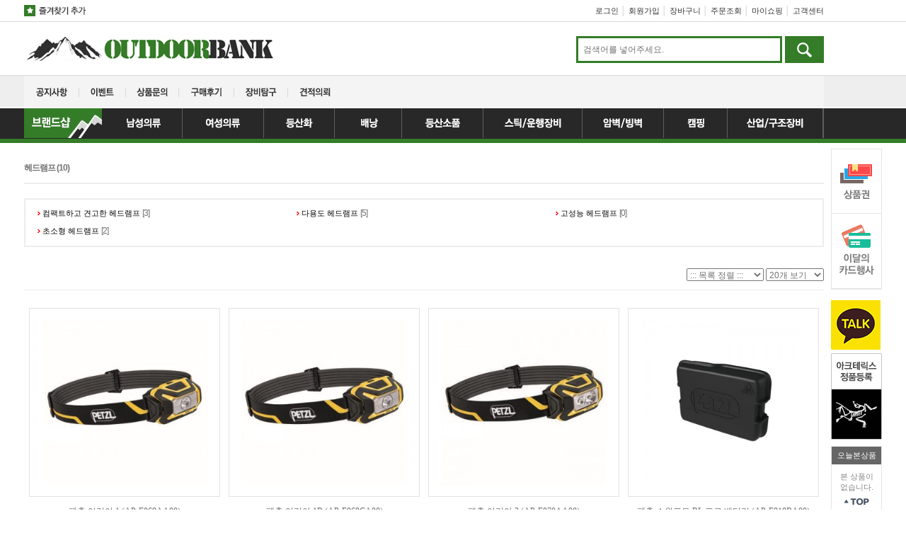

--- FILE ---
content_type: text/html; charset=UTF-8
request_url: https://outdoorbank.kr/?act=shop.goods_list&GC=GD0N03
body_size: 91037
content:
<!DOCTYPE HTML PUBLIC "-//W3C//DTD HTML 4.01 Transitional//EN" "http://www.w3.org/TR/html4/loose.dtd">
<html lang="ko">
<head>
<meta http-equiv="X-UA-Compatible" content="IE=Edge" />
<meta http-equiv="content-type" content="text/html; charset=UTF-8">
<meta name="description" content="아웃도어의 모든것/캠핑용품/등산용품/백패킹/아크테릭스/호카/룬닥스/로바/파작/니모/산업구조">
<meta name="keywords" content="룬닥스,마케팬츠,밀리터리룩,로바등산화,여성등산바지,남성등산바지,오클리선글라스,레키스틱,레키,오클리,아크테릭스,고어텍스자켓,보레아스,배핀,방한화,암벽화,침낭,파작,알파인마스터,말라코프스키,헬리콘텍스,블랙다이아몬드,룬닥스,보온병,동계침낭,등산복,아이젠,반고,캠핑용품,캠핑의자,헤드랜턴,안전화,랜턴,캠핑테이블,타프,알파인텐트,텐트,등산양말,오스프리배낭,백팩,데이팩,버너,등산모자,헬리녹스,헬리녹스의자,트랑고,카라비너,암벽장비,빙벽장비,클라이밍,아이스바일,등산장갑,스틱,지에스아이,스노우고글,반고나이트스타,의정부아웃도어,의정부캠핑용품,자전거옷,엑스바이오닉,트레킹화,릿지화,암벽화,캠핑체어,코베아,엑스바이오닉,경등산화,트레킹화,캠핑그릴,캠핑장비,낚시화,방한화,방한부츠,쉘터,나이프,에어텐트,어닝,그늘막,하이퍼옵스,빅아그네스,알파인침낭,택티컬,테크니카,루디선글라스,루디프로젝트,스포츠선글라스,호카,카하,러닝운동화,홍홀선글라스,서예지선글라스,이리지스,골프선글라스,테크니카,포지열성형,알트라,밀리터리,필캡,호카샌들,매드락,안전로프,방수자켓,파작,자충매트,만테스폐셜,블랙다이아몬드스틱,바람막이자켓,드리프터">    
 <meta property="og:type" content="website">
 <meta property="og:url" content="www.outdoorbank.kr">
 <meta property="og:title" content="아웃도어뱅크">
 <meta property="og:description" content="파작침낭,호카오네오네,아크테릭스,새턴2룸텐트,니모">
    
<meta name="naver-site-verification" content="fe1761dece1de9b15ef93318870e27b2145d180f" /> 

<title>아웃도어의 모든것! 아웃도어뱅크</title>
<link rel="shortcut icon" href="javascript:void(0);" />

<!-- css -->
<link href="/data/tpl/f_modern/css/shop.css?v=202008110000" type="text/css" rel="stylesheet">
<link href="/data/raonjs/raonmenu.css?v=202008110000" type="text/css" rel="stylesheet">
<link href="/data/tpl/f_modern/css/bbs_data_naver.css?v=202008110000" type="text/css" rel="stylesheet" > <!-- 네이버 구매 후기 -->
   
<!-- js -->
<script type="text/javascript" src="/common/js/jquery.min.js?v=202008110000"></script>
<script type="text/javascript" src="/common/js/jquery-ui.min.js?v=202008110000"></script>
<script type="text/javascript" src="/common/js/sky.jquery.js?v=202008110000"></script>
<script type="text/javascript" src="/common/js/durian.common.js?v=202008110000"></script>

<script type="text/javascript" src="/data/raonjs/raonmenu.js?v=202008110000"></script>    
<script type="text/javascript" src="/data/raonjs/jquery.msAccordion.js?v=202008110000"></script>
    
<script type="text/javascript">
	// global
	var SHOP_ID = 'outdoorbank2';
	var IMG_SERVER = '';
</script>

<script type="text/javascript" src="https://wcs.naver.net/wcslog.js"></script>
<script type="text/javascript" charset="utf-8">
if (!wcs_add) var wcs_add = {};
wcs_add["wa"] = "s_3a54592b283f";
wcs.checkoutWhitelist = ['outdoorbank.kr', 'www.outdoorbank.kr', 'outdoorbank2.rwm.whoismall.com', 'www.outdoorbank2.rwm.whoismall.com'];
wcs.inflow("outdoorbank.kr");
var SHOP_MP = 0;
</script>
</head>

<body class="layout"> 
<div id="Theader">
<div id="wrap" style="width:1212px; margin:0 auto;"> 
    
	<!-- 상단 영역 -->
	<div id="header" >
        <div id="lnb">
		<!-- 상단 로그인 영역 시작 -->
<div id="Inb_left"><a href="#" onclick="Durian.bookmark('http://outdoorbank.kr/', 'outdoorbank2'); return false;"><img src="/data/raon/t_add.gif" alt="즐겨찾기" /></a></div>
<div id="lnb_list">
	<ul>
		
					<li><a href="?act=user.user_login">로그인</a></li>
		<li>&nbsp;│&nbsp;</li>
		<li><a href="?act=user.user_join_agree">회원가입</a></li>
				<li>&nbsp;│&nbsp;</li>
		<li><a href="?act=shop.cart_list">장바구니</a></li>
		<li>&nbsp;│&nbsp;</li>
		<li><a href="?act=mypage.buy_info_list">주문조회</a></li>
		<li>&nbsp;│&nbsp;</li>
		<li><a href="?act=mypage.index">마이쇼핑</a></li>
		<li>&nbsp;│&nbsp;</li>
		<li><a href="?act=info.service_center">고객센터</a></li>
	</ul>
</div>
        </div>
		<!-- 상점 로고 -->
		<div id="logo">
<a href="/?act=main"><img src="/data/file/logo.gif" border="0" ></a>

</div>

		<!-- 상단 배너 
		<div id="top_banner">
			<ul>
				<li><a href="?act=info.page&seq=1"><img src="/data/raon/top_tban_mem.gif" alt="" /></a></li>
			</ul>
		</div>
		-->
		<!-- 검색 -->
		<div id="top_search">
			<div id="L_GOODS_SEARCH">

<form name="form_good_search" action="./" method="post">
	<div id="search_box">
		<input type="hidden" name="act" value="shop.goods_search">
		<input type="text" name="keyword" value="검색어를 넣어주세요." onfocus="if(this.value=='검색어를 넣어주세요.'){this.value='';}" onblur="if(this.value==''){this.value='검색어를 넣어주세요.';}" id="search_input"><input type="image" id="search_btn" alt="검색" src="/data/raon/search_btn.gif">
	</div>
</form>

</div>
		</div>
        
        <!-- 상단메뉴 -->
        <div id="tcate">
            <ul>
                <li><a href="?act=board&bbs_mode=list&bbs_code=notice"><img src="/data/raon/top_menu_01.gif" alt="공지사항" /></a></li>
                 <li><a href="?act=board&bbs_code=board_001"><img src="/data/raon/top_menu_02.gif" alt="이벤트" /></a></li>
                 <li><a href="?act=board&bbs_mode=list&bbs_code=goods_qna"><img src="/data/raon/top_menu_03.gif" alt="상품문의" /></a></li>
                 <li><a href="?act=board&bbs_mode=list&bbs_code=user_review"><img src="/data/raon/top_menu_04.gif" alt="구매후기" /></a></li>
                 <li><a href="?act=board&bbs_code=board_004"><img src="/data/raon/top_menu_05.gif" alt="장비탐구" /></a></li>
                 <li><a href="?act=board&bbs_code=board_007"><img src="/data/raon/top_menu_06.gif" alt="견적의뢰" /></a></li>
             	              
            </ul>
        </div>
        
        <div id="category">             
			<!-- 카테고리 -->
			<!--CALL : L_CATEGORY : f_modern--><div id="catemenu">
        
   <div id="menu">
    <ul class="menu">
        <li><a href="" class="parent"><span><img src="/data/raon/menu_01.gif" alt="브랜드" /></span></a>
            <div class="gnbmenuB">               
                <ul class="right"> 
                    <li><a href="?act=shop.goods_list&GC=GD0Y"><span>ㄱ</span></a></li>
                    <li><a href="?act=shop.goods_list&GC=GD1U" class="parent"><span>가벨(Gabel)</span></a></li>
                    <li><a href="?act=shop.goods_list&GC=GD0Y00" class="parent"><span>거버(GERBER)</span></a></li>
                    <li><a href="?act=shop.goods_list&GC=GD0Y01"><span>고디니(GORDINI)</span></a></li>
                    <li><a href="?act=shop.goods_list&GC=GD0Y02"><span>고콧(GO-KOT)</span></a></li> 
                    <li><a href="?act=shop.goods_list&GC=GD0Y03"><span>골제로(GOALZERO)</span></a></li>
                    <li><a href="?act=shop.goods_list&GC=GD0Y04"><span>그라나이트기어</span></a></li>
                    <li><a href="?act=shop.goods_list&GC=GD0Y05"><span>그랑스포스 브룩</span></a></li>
                    <li><a href="?act=shop.goods_list&GC=GD0Y06"><span>그랑저(GRANGERS)</span></a></li>
                    <li><a href="?act=shop.goods_list&GC=GD0Y07"><span>그랜드캐년</span></a></li>
                    <li><a href="?act=shop.goods_list&GC=GD0Y08"><span>그레고리(GREGORY)</span></a></li>
                    <li><a href="?act=shop.goods_list&GC=GD0Y09"><span>그리벨(GRIBEL)</span></a></li>
                    <li><a href=" ?act=shop.goods_list&GC=GD0Y0A"><span>기어팩(GRIBEL)</span></a></li>
                   
                </ul>
                <ul class="right"> 
                    <li><a href="?act=shop.goods_list&GC=GD16"><span>ㄴ</span></a></li>
                    <li><a href="?act=shop.goods_list&GC=GD1606"><span>나루(Naroo)</span></a></li>
                    <li><a href="?act=shop.goods_list&GC=GD1608"><span>나시카(Nashica)</span></a></li>
                    <li><a href="?act=shop.goods_list&GC=GD1609" class="parent"><span>나이트아울(Nightowl)</span></a></li>
                    <li><a href="?act=shop.goods_list&GC=GD160C" class="parent"><span>나인블럭(NINEBLOCK)</span></a></li>
                    <li><a href="?act=shop.goods_list&GC=GD160E" class="parent"><span>나인스토리</span></a></li>
                    <li><a href=" ?act=shop.goods_list&GC=GD160D" class="parent"><span>나비아</span></a></li>
                    <li><a href="?act=shop.goods_list&GC=GD1600"><span>날진(NALGENE)</span></a></li>
                    <li><a href="?act=shop.goods_list&GC=GD1601"><span>내셔널지오그래픽</span></a></li>
                    <li><a href="?act=shop.goods_list&GC=GD1602"><span>노르디스크</span></a></li> 
                    <li><a href="?act=shop.goods_list&GC=GD160B"><span>노마드(Nomade)</span></a></li> 
                    <li><a href="?act=shop.goods_list&GC=GD1603"><span>놀터(Nolltor)</span></a></li>
                   
                    <li><a href="?act=shop.goods_list&GC=GD1604"><span>니모(NEMO)</span></a></li>
                    <li><a href="?act=shop.goods_list&GC=GD1605"><span>닉왁스(NIKWAX)</span></a></li>
                </ul> 
                 <ul class="right"> 
                     <li><a href="?act=shop.goods_list&GC=GD17"><span>ㄷ</span></a></li>
                     <li><a href="?act=shop.goods_list&GC=GD1705" class="parent"><span>다이아노바(Dianova)</span></a></li>
                     <li><a href="?act=shop.goods_list&GC=GD1708" class="parent"><span>단터프 (DARN TOUGH)</span></a></li>
                     <li><a href="?act=shop.goods_list&GC=GD1707" class="parent"><span>더블유티디(WTD)</span></a></li>
                     <li><a href="?act=shop.goods_list&GC=GD1700" class="parent"><span>데버스(Daverse)</span></a></li>
                     <li><a href="?act=shop.goods_list&GC=GD1701"><span>듀라팩(DURAPACK)</span></a></li>
                     <li><a href="?act=shop.goods_list&GC=GD1702"><span>듀랑고(DURANGO)</span></a></li>
                     <li><a href="?act=shop.goods_list&GC=GD1709"><span>도이터(deuter)</span></a></li>
                     <li><a href="?act=shop.goods_list&GC=GD1704"><span>도프만패시픽(Dorfman Pacific)</span></a></li>
                     <li><a href="?act=shop.goods_list&GC=GD1703"><span>드라이케이스(DRYCASE)</span></a></li>
                     <li><a href="?act=shop.goods_list&GC=GD1706"><span>디엠엠(DMM)</span></a></li> 
                     
                     
                     
                </ul>
                 <ul class="right"> 
                     <li><a href="?act=shop.goods_list&GC=GD18"><span>ㄹ</span></a></li>
                     <li><a href="?act=shop.goods_list&GC=GD1801"><span>라스포르티바(LA SPORTIVA)</span></a></li>
                     <li><a href="?act=shop.goods_list&GC=GD1802"><span>라 시에스타(LA SIESTA)</span></a></li> 
                     <li><a href="?act=shop.goods_list&GC=GD1803"><span>라이프 스포츠(LIFE)</span></a></li>
                     <li><a href="?act=shop.goods_list&GC=GD180N"><span>라이트삭(WRIGHTSOCK)</span></a></li>
                     <li><a href="?act=shop.goods_list&GC=GD180L"><span>라이온스틸(Lionsteel)</span></a></li>
                     <li><a href="?act=shop.goods_list&GC=GD180T"><span>라이트웨이</span></a></li>
                     
                     <li><a href=" ?act=shop.goods_list&GC=GD180G"><span>라켄(LAKEN)</span></a></li>
                     <li><a href="?act=shop.goods_list&GC=GD180P"><span>락 엑소티카(Rock Exotica)</span></a></li>
                     <li><a href="?act=shop.goods_list&GC=GD180F"><span>락엠파이어(Rock Empire)</span></a></li>
                     <li><a href="?act=shop.goods_list&GC=GD1804"><span>래이디스(R'adys)</span></a></li>
                     <li><a href="?act=shop.goods_list&GC=GD1805"><span>랩(Rab)</span></a></li>
                     <li><a href="?act=shop.goods_list&GC=GD180M"><span>레소빅(LESOVIK)</span></a></li>
                     <li><a href="?act=shop.goods_list&GC=GD1806"><span>레키(LEKI)</span></a></li>
                     <li><a href="?act=shop.goods_list&GC=GD180I"><span>레드필드(Redfield)</span></a></li>
                     <li><a href="?act=shop.goods_list&GC=GD180K"><span>로너(Rohner)</span></a></li>
                     <li><a href="?act=shop.goods_list&GC=GD1808"><span>로바(LOWA)</span></a></li>
                     <li><a href="?act=shop.goods_list&GC=GD180S"><span>로우알파인 (Lowealpine)</span></a></li>
                     <li><a href="?act=shop.goods_list&GC=GD180D"><span>로이크</span></a></li>
                     <li><a href="?act=shop.goods_list&GC=GD1809"><span>로펜(LORPEN)</span></a></li>
                     <li><a href=" ?act=shop.goods_list&GC=GD180E"><span>록테릭스(Rocteryx)</span></a></li>
                     <li><a href="?act=shop.goods_list&GC=GD180J"><span>롱펑(Longperng)</span></a></li>
                     <li><a href="?act=shop.goods_list&GC=GD180R"><span>루나(Luna)</span></a></li>
                     <li><a href="?act=shop.goods_list&GC=GD23"><span>루디(RUDY)</span></a></li>
                     <li><a href="?act=shop.goods_list&GC=GD180O"><span>루베르</span></a></li>
                     <li><a href="?act=shop.goods_list&GC=GD180Q"><span>루메나(LUMENA)</span></a></li>
                     <li><a href="?act=shop.goods_list&GC=GD180C"><span>룩센</span></a></li>
                     <li><a href="?act=shop.goods_list&GC=GD1800" class="parent"><span>룬닥스</span></a></li>
                     <li><a href="?act=shop.goods_list&GC=GD180H"><span>르폴드(Leupold)</span></a></li>
                     <li><a href="?act=shop.goods_list&GC=GD180A"><span>리자드(LIZARD)</span></a></li>
                     <li><a href="?act=shop.goods_list&GC=GD180B"><span>리코아웃도어</span></a></li>
                </ul>
                 <ul class="right"> 
                     <li><a href="?act=shop.goods_list&GC=GD19"><span>ㅁ</span></a></li>
                     <li><a href="?act=shop.goods_list&GC=GD190A"><span>마운틴스미스(MOUNTAINSMITH)</span></a></li>
                     <li><a href="?act=shop.goods_list&GC=GD1900" class="parent"><span>마인들(MEINDL)</span></a></li>
                     <li><a href="?act=shop.goods_list&GC=GD190G"><span>마일스톤(Milestone)</span></a></li>
                     <li><a href="?act=shop.goods_list&GC=GD190E"><span>마티니(Marttini)</span></a></li>
                     <li><a href="?act=shop.goods_list&GC=GD1909"><span>말라코프스키(Malachowski) </span></a></li>
                     <li><a href="?act=shop.goods_list&GC=GD1901"><span>매드락(MADROCK)</span></a></li>
                     <li><a href="?act=shop.goods_list&GC=GD190I"><span>메카닉스 웨어(MECHANIX WEAR)</span></a></li>
                     <li><a href="?act=shop.goods_list&GC=GD1902"><span>메톨리우스(METOLIUS)</span></a></li> 
                     <li><a href="?act=shop.goods_list&GC=GD1903"><span>멜로스(MELLOS)</span></a></li>
                     <li><a href="?act=shop.goods_list&GC=GD190F"><span>몬테라(MONTERRA)</span></a></li>
                     <li><a href="?act=shop.goods_list&GC=GD1908"><span>몬테인(MONTANE)</span></a></li>
                     <li><a href="?act=shop.goods_list&GC=GD190B"><span>미녹스(Minox) </span></a></li>
                     <li><a href="?act=shop.goods_list&GC=GD190D"><span>미드(MEADE) </span></a></li>
                     <li><a href="?act=shop.goods_list&GC=GD190H"><span>미스테리렌치</span></a></li>
                     <li><a href="?act=shop.goods_list&GC=GD1905"><span>미스테리월(Mystery Wall)</span></a></li>
                     <li><a href="?act=shop.goods_list&GC=GD190C"><span>밀리컨(millican)</span></a></li>
                     
                </ul>
                <ul class="right"> 
                    <li><a href="?act=shop.goods_list&GC=GD0Z"><span>ㅂ</span></a></li>
                    <li><a href="?act=shop.goods_list&GC=GD0Z00" class="parent"><span>바리고(BARIGO)</span></a></li>
                    <li><a href="?act=shop.goods_list&GC=GD0Z1A"><span>바르스카(Barska)</span></a></li> 
                    <li><a href="?act=shop.goods_list&GC=GD0Z1H"><span>바스큐(VASQUE)</span></a></li> 
                    <li><a href="?act=shop.goods_list&GC=GD0Z17"><span>바이오라이트</span></a></li>
                    <li><a href="?act=shop.goods_list&GC=GD1T"><span>바우데(VAUDE)</span></a></li>
                    <li><a href="?act=shop.goods_list&GC=GD1M"><span>반고(Vango)</span></a></li>
                    <li><a href="?act=shop.goods_list&GC=GD0Z1I"><span>반스플라이(VanceFly)</span></a></li>
                    <li><a href="?act=shop.goods_list&GC=GD0Z1L"><span>발란드레</span></a></li>
                    <li><a href="?act=shop.goods_list&GC=GD0Z1E"><span>배핀(BAFFIN)</span></a></li>
                    <li><a href="?act=shop.goods_list&GC=GD0Z03"><span>백마(BAEGMA)</span></a></li>
                    <li><a href="?act=shop.goods_list&GC=GD0Z1B"><span>뱅가드(Vanguard)</span></a></li>
                    <li><a href="?act=shop.goods_list&GC=GD0Z19"><span>벅(BUCK)</span></a></li>
                    <li><a href="?act=shop.goods_list&GC=GD0Z05"><span>베게너(Wegener)</span></a></li>
                     <li><a href="?act=shop.goods_list&GC=GD0Z1M"><span>베룽코(VERRUNCO)</span></a></li>
                     <li><a href="?act=shop.goods_list&GC=GD0Z06"><span>베알(BEAL)</span></a></li>
                     <li><a href="?act=shop.goods_list&GC=GD0Z1D"><span>보레아스(Boreas)</span></a></li>
                    <li><a href="?act=shop.goods_list&GC=GD0Z1C"><span>보스마(Bosma)</span></a></li>
                    <li><a href="?act=shop.goods_list&GC=GD0Z08"><span>보커(BOKER)</span></a></li>
                      <li><a href="?act=shop.goods_list&GC=GD0Z0E"><span>부토라</span></a></li>
                    <li><a href="?act=shop.goods_list&GC=GD0Z0A"><span>브런튼(BRUNTON)</span></a></li>
                    <li><a href="?act=shop.goods_list&GC=GD0Z1F"><span>브로너(Broner)</span></a></li>
                     <li><a href="?act=shop.goods_list&GC=GD0Z0D"><span>블랙다이아몬드</span></a></li>
                    <li><a href="?act=shop.goods_list&GC=GD0Z1O"><span>빅센 (VIXEN)</span></a></li> 
                    <li><a href="?act=shop.goods_list&GC=GD0Z1J"><span>빅아그네스(BIG AGNES)</span></a></li> 
                    <li><a href="?act=shop.goods_list&GC=GD0Z1N"><span>빅토스(VIKTOS)</span></a></li> 
                           
                  
                  
                </ul>
                <ul class="right"> 
                    <li><a href="?act=shop.goods_list&GC=GD1A"><span>ㅅ</span></a></li>
                    <li><a href=" ?act=shop.goods_list&GC=GD1A0Y" class="parent"><span>사마야(Samaya)</span></a></li>
                    <li><a href="?act=shop.goods_list&GC=GD1A00" class="parent"><span>사바나아웃도어</span></a></li>
                   <li><a href="?act=shop.goods_list&GC=GD1A12"><span>샥즈</span></a></li>
                    <li><a href="?act=shop.goods_list&GC=GD1A03"><span>서브제로(SUBZERO)</span></a></li> 
                    <li><a href="?act=shop.goods_list&GC=GD1A0V"><span>세이러스(SEIRUS)</span></a></li> 
                    <li><a href="?act=shop.goods_list&GC=GD1A19"><span>셀레스트론(CELESTRON)</span></a></li> 
                     <li><a href="?act=shop.goods_list&GC=GD1A08"><span>소토(SOTO)</span></a></li>
                    <li><a href="?act=shop.goods_list&GC=GD1A18"><span>수피젠</span></a></li>
                    
                    <li><a href="?act=shop.goods_list&GC=GD1A0A"><span>순토(SUUNTO)</span></a></li>
                    <li><a href="?act=shop.goods_list&GC=GD1A0C"><span>스노우라인(SNOWLINE)</span></a></li>
                    <li><a href="?act=shop.goods_list&GC=GD1A17"><span>스마트울 (SMARTWOOL)</span></a></li>
                     <li><a href="?act=shop.goods_list&GC=GD1A11"><span>스마트클라임(SMART CLIMB)</span></a></li>
                    <li><a href="?act=shop.goods_list&GC=GD1A1B"><span>스발라(Svala)</span></a></li>
                    
                    <li><a href="?act=shop.goods_list&GC=GD1A0X"><span>스맵(SMAP)</span></a></li>
                    <li><a href="?act=shop.goods_list&GC=GD1A0Q"><span>스와로브스키 (SWAROVSKI)</span></a></li>
                    <li><a href="?act=shop.goods_list&GC=GD1A0E"><span>스카르파(SCARPA)</span></a></li>
                    <li><a href="?act=shop.goods_list&GC=GD1A1A"><span>스카이로버(SKYROVER)</span></a></li>
                    
                    <li><a href="?act=shop.goods_list&GC=GD1A15"><span>스토코</span></a></li>
                    <li><a href="?act=shop.goods_list&GC=GD1A10"><span>스파이더코(SPYDERCO)</span></a></li>
                    <li><a href="?act=shop.goods_list&GC=GD1A13"><span>스페이버(SPAVER)</span></a></li>
                   <li><a href="?act=shop.goods_list&GC=GD1A0R"><span>실리(SILI)</span></a></li>
                    <li><a href="?act=shop.goods_list&GC=GD1A16"><span>써머레스트(THERMAREST)</span></a></li>
                    <li><a href="?act=shop.goods_list&GC=GD1A0J"><span>써모스(THERMOS)</span></a></li>
                    <li><a href="?act=shop.goods_list&GC=GD1A0K"><span>써미트(SUMMIT)</span></a></li>
                    <li><a href="?act=shop.goods_list&GC=GD1A14"><span>썬 컴퍼니(Sun Company)</span></a></li>
                    <li><a href="?act=shop.goods_list&GC=GD1A0M"><span>씨알케이티(CRKT)</span></a></li>
                     <li><a href="?act=shop.goods_list&GC=GD1A0O"><span>씨투써밋 </span></a></li>
                </ul>
                <ul class="right"> 
                    <li><a href="?act=shop.goods_list&GC=GD10"><span>ㅇ</span></a></li>
                    <li><a href="?act=shop.goods_list&GC=GD1000" class="parent"><span>아마조나스(AMAZONAS)</span></a></li>
                   
                    <li><a href="?act=shop.goods_list&GC=GD101N"><span>아우라(AURA)</span></a></li>
                     <li><a href="?act=shop.goods_list&GC=GD1021"><span>오레노(OLENO)</span></a></li>
                    <li><a href="?act=shop.goods_list&GC=GD1025"><span>오스트리알핀</span></a></li>
                   
                    <li><a href="?act=shop.goods_list&GC=GD101P"><span>아이토브</span></a></li>
                    <li><a href="?act=shop.goods_list&GC=GD101S"><span>아이에스씨</span></a></li>
                    <li><a href="?act=shop.goods_list&GC=GD101Y"><span>아이엘이(iLe)</span></a></li>
                    <li><a href="?act=shop.goods_list&GC=GD1026"><span>아질라이트</span></a></li>
                    <li><a href="?act=shop.goods_list&GC=GD1003"><span>아크테릭스</span></a></li>
                   
                    <li><a href="?act=shop.goods_list&GC=GD101Q"><span>알트라(ALTRA)</span></a></li>
                    
                    <li><a href=" ?act=shop.goods_list&GC=GD101J"><span> 야테(YATE)</span></a></li>
                    <li><a href="?act=shop.goods_list&GC=GD101M"><span>어스웰텀블러</span></a></li>
                   
                    <li><a href="?act=shop.goods_list&GC=GD101R"><span>얼티밋 디렉션</span></a></li>
                    <li><a href="?act=shop.goods_list&GC=GD101E"><span>에너-젤(ENER-GEL)</span></a></li>
                    <li><a href="?act=shop.goods_list&GC=GD1007"><span>에델리드(EDELRID)</span></a></li>
                    <li><a href="?act=shop.goods_list&GC=GD1008"><span>에델바이스(EDELWEISS)</span></a></li>
                    <li><a href="?act=shop.goods_list&GC=GD1023"><span>에머슨 기어</span></a></li>
                    <li><a href="?act=shop.goods_list&GC=GD1009"><span>에버뉴(EVERNEW)</span></a></li>
                    
                    <li><a href="?act=shop.goods_list&GC=GD1017"><span>에이스캠프(ACECAMP)</span></a></li>
                    <li><a href="?act=shop.goods_list&GC=GD101W"><span>에이엠지 티타늄(AMG TITANIUM)</span></a></li>
                    <li><a href="?act=shop.goods_list&GC=GD100C"><span>엑스바이오닉(X-BIONIC)</span></a></li>
                    <li><a href="?act=shop.goods_list&GC=GD100D"><span>엘이디랜서(LEDLANSER)</span></a></li>
                    <li><a href="?act=shop.goods_list&GC=GD100E"><span>엠에스알(MSR)</span></a></li>
                    
                    <li><a href="?act=shop.goods_list&GC=GD100H"><span>오가와(OGAWA)</span></a></li>
                    <li><a href="?act=shop.goods_list&GC=GD1028"><span>오들로(ODLO)</span></a></li>
                    
                    <li><a href="?act=shop.goods_list&GC=GD101Z00"><span>오라이트(OLIGHT)</span></a></li>
                    <li><a href="?act=shop.goods_list&GC=GD100L"><span>오스프리(OSPREY)</span></a></li>
                    <li><a href="?act=shop.goods_list&GC=GD100M"><span>오순(OCUN)</span></a></li>
                    <li><a href="?act=shop.goods_list&GC=GD1Q"><span>오클리(OAKLEY)</span></a></li>
                    <li><a href="?act=shop.goods_list&GC=GD100P"><span>오토복스(ORTOVOX)</span></a></li>
                    
                    <li><a href="?act=shop.goods_list&GC=GD1018"><span> 와이아이(YI)</span></a></li>
                    <li><a href="?act=shop.goods_list&GC=GD100T"><span>와일드컨트리</span></a></li>
                    
                    <li><a href="?act=shop.goods_list&GC=GD1024"><span>우스포츠</span></a></li>
                    <li><a href="?act=shop.goods_list&GC=GD101O"><span>워크 터프 스토브(WORK TUFF STOVE)</span></a></li>
                    
                    <li><a href="?act=shop.goods_list&GC=GD100W"><span>웨스턴 마운티니어링</span></a></li>
                    <li><a href="?act=shop.goods_list&GC=GD100X"><span>위그암(WIGWAM)</span></a></li>
                    <li><a href="?act=shop.goods_list&GC=GD101H"><span> 위너웰(Winnerwell)</span></a></li>
                    <li><a href="?act=shop.goods_list&GC=GD101T"><span>윈드 익스트림(WDX)</span></a></li>
                    <li><a href="?act=shop.goods_list&GC=GD101X"><span>윙(WING)</span></a></li>
                    <li><a href="?act=shop.goods_list&GC=GD101A"><span> 유나이티드 커틀러리(UNITED CUTLERY)</span></a></li>
                   
                    <li><a href="?act=shop.goods_list&GC=GD100Z"><span>이나인(E9)</span></a></li>      
                    <li><a href="?act=shop.goods_list&GC=GD101K"><span>이리지스(IRIZIS)</span></a></li>
                    <li><a href="?act=shop.goods_list&GC=GD1011"><span>이벌브(EVOLVE)</span></a></li>
                    <li><a href="?act=shop.goods_list&GC=GD1012"><span>이스턴(Easton)</span></a></li>
                    <li><a href="?act=shop.goods_list&GC=GD1013"><span>이엔오(eno)</span></a></li>
                    <li><a href="?act=shop.goods_list&GC=GD101B"><span>e프랑티스(E.FRANTIS)</span></a></li>
                    <li><a href="?act=shop.goods_list&GC=GD1020"><span>EB클라이밍</span></a></li>
                    <li><a href="?act=shop.goods_list&GC=GD101F"><span>익스트리미티즈(Extremities)</span></a></li>
                    <li><a href="?act=shop.goods_list&GC=GD1015"><span>인테그랄 디자인</span></a></li>
                   
                   </ul>
                <ul class="right"> 
                    <li><a href="?act=shop.goods_list&GC=GD1B"><span>ㅈ</span></a></li>
                    <li><a href="?act=shop.goods_list&GC=GD1B00" class="parent"><span>잠발란(ZAMBERLAN)</span></a></li>
                    <li><a href="?act=shop.goods_list&GC=GD1B01"><span>제이알기어(JR GEAR)</span></a></li>
                    <li><a href="?act=shop.goods_list&GC=GD1B02"><span>제임스바로드(James Baroud)</span></a></li> 
                    <li><a href="?act=shop.goods_list&GC=GD1B0B"><span> 젬파이어 ZEMPIRE </span></a></li> 
                    <li><a href="?act=shop.goods_list&GC=GD1B03"><span>젯보일(JETBOIL)</span></a></li>
                    <li><a href="?act=shop.goods_list&GC=GD1B04"><span>조비(JOBY)</span></a></li>
                    <li><a href="?act=shop.goods_list&GC=GD1B06"><span>조지루시(Jojirushi)</span></a></li>
                    <li><a href="?act=shop.goods_list&GC=GD1B08"><span>줄보(Julbo)</span></a></li>
                    <li><a href="?act=shop.goods_list&GC=GD1B05"><span>지너(ZIENER)</span></a></li>
                    <li><a href="?act=shop.goods_list&GC=GD1B09"><span>지아이오오(zioo)</span></a></li>
                    <li><a href="?act=shop.goods_list&GC=GD1B07"><span>지에스아이(GSI)</span></a></li>
                    
                </ul>
                  <ul class="right"> 
                     <li><a href="?act=shop.goods_list&GC=GD1S"><span>ㅊ</span></a></li>
                     <li><a href="?act=shop.goods_list&GC=GD1S00" class="parent"><span>차스키(ZAMBERLAN)</span></a></li>
                     <li><a href="?act=shop.goods_list&GC=GD1S01" class="parent"><span>차코(Chaco)</span></a></li>
                      
                </ul>                                      
                <ul class="right"> 
                    <li><a href="?act=shop.goods_list&GC=GD11"><span>ㅋ</span></a></li>
                    <li><a href="?act=shop.goods_list&GC=GD110P" class="parent"><span>카렌시아(carinthia)</span></a></li>
                    <li><a href="?act=shop.goods_list&GC=GD1100" class="parent"><span>카멜백(CAMELBAK)</span></a></li>
                    <li><a href="?act=shop.goods_list&GC=GD1101"><span>카이도(KAIDO)</span></a></li>
                    <li><a href="?act=shop.goods_list&GC=GD1102"><span>카타딘(KATADYN)</span></a></li> 
                    <li><a href="?act=shop.goods_list&GC=GD1103"><span>카포(CAPO)</span></a></li>
                    <li><a href="?act=shop.goods_list&GC=GD110W"><span>캐리산도(Karesuando)</span></a></li>
                    <li><a href="?act=shop.goods_list&GC=GD1104"><span>캐스캐이드디자인</span></a></li>
                    <li><a href="?act=shop.goods_list&GC=GD1105"><span>캠프라인(CAMPLINE)</span></a></li>
                    <li><a href="?act=shop.goods_list&GC=GD110Q"><span>캠프메이드(Camp Maid)</span></a></li>
                    <li><a href="?act=shop.goods_list&GC=GD1106"><span>커밋체어(Kermit Chair)</span></a></li>
                    <li><a href="?act=shop.goods_list&GC=GD1107"><span>커쇼(Kershaw)</span></a></li>
                    <li><a href="?act=shop.goods_list&GC=GD1108"><span>커크햄(Kirkhams)</span></a></li>
                    <li><a href="?act=shop.goods_list&GC=GD1113"><span>컴퍼델(KOMPERDELL)</span></a></li>
                    <li><a href="?act=shop.goods_list&GC=GD110A"><span>케이랜드(KayLand)</span></a></li>
                    <li><a href="?act=shop.goods_list&GC=GD110T"><span>케이바(KA-BAR)</span></a></li>
                    <li><a href="?act=shop.goods_list&GC=GD110B"><span>코글란(Coghlan)</span></a></li>
                    <li><a href="?act=shop.goods_list&GC=GD1112"><span>코로스</span></a></li>
                    <li><a href="?act=shop.goods_list&GC=GD110V"><span>코너햇(BC Hats)</span></a></li>
                    <li><a href="?act=shop.goods_list&GC=GD110C"><span>코디악(KODIAK CANVAS)</span></a></li>
                    <li><a href="?act=shop.goods_list&GC=GD110D"><span>코베아(KOVEA)</span></a></li>
                    <li><a href="?act=shop.goods_list&GC=GD110S"><span>코와(kowa)</span></a></li>
                    <li><a href="?act=shop.goods_list&GC=GD110E"><span>코쿤(COCOON)</span></a></li>
                    <li><a href="?act=shop.goods_list&GC=GD1117"><span>쿠비(KUBEY)</span></a></li>
                    <li><a href="?act=shop.goods_list&GC=GD110F"><span>콘투어(Contour)</span></a></li>
                    <li><a href="?act=shop.goods_list&GC=GD110G"><span>콜맨(COLEMAN)</span></a></li>
                    <li><a href="?act=shop.goods_list&GC=GD110H"><span>콩(KONG)</span></a></li>
                    <li><a href="?act=shop.goods_list&GC=GD1114"><span>쿤타 (QUNTA)</span></a></li>
                    <li><a href="?act=shop.goods_list&GC=GD110J"><span>쿨라(CooLa)</span></a></li>
                    <li><a href="?act=shop.goods_list&GC=GD110X"><span>크레모아(CLAYMORE)</span></a></li>
                    <li><a href="?act=shop.goods_list&GC=GD1110"><span>크로스존</span></a></li>
                    <li><a href="?act=shop.goods_list&GC=GD110R"><span>클라루스(Klarus)</span></a></li>
                    <li><a href="?act=shop.goods_list&GC=GD110K"><span>클라이밋(KLYMIT)</span></a></li>
                    <li><a href="?act=shop.goods_list&GC=GD1111"><span>클라이밍 테크놀로지(climbing technology)</span></a></li>
                    <li><a href="?act=shop.goods_list&GC=GD110M"><span>클라터뮤젠(Klattermusen)</span></a></li>
                    <li><a href="?act=shop.goods_list&GC=GD1115"><span>클라임엑스(CLIMBX)</span></a></li>
                    <li><a href="?act=shop.goods_list&GC=GD110U"><span>클레프(CLEF)</span></a></li>
                    <li><a href="?act=shop.goods_list&GC=GD110N"><span>클린켄틴</span></a></li>
                    <li><a href="?act=shop.goods_list&GC=GD1118"><span>키돈 (KIDON)</span></a></li>
                    <li><a href="?act=shop.goods_list&GC=GD110Y"><span>키이스(Keith)</span></a></li>
                    <li><a href="?act=shop.goods_list&GC=GD110O"><span>킨(KEEN)</span></a></li> 
                     
                </ul>
                <ul class="right"> 
                    <li><a href="?act=shop.goods_list&GC=GD1E"><span>ㅌ</span></a></li>
                    <li><a href="?act=shop.goods_list&GC=GD1E0F"><span>타라고(Tarrago)</span></a></li>
                    <li><a href="?act=shop.goods_list&GC=GD1E0K"><span>타즈(TAZ)</span></a></li>
                    <li><a href="?act=shop.goods_list&GC=GD1E00" class="parent"><span>탑앤탑(TOP&amp;TOP)</span></a></li>
                    <li><a href="?act=shop.goods_list&GC=GD1E01"><span>태양산업조명</span></a></li>
                    <li><a href="?act=shop.goods_list&GC=GD1E02"><span>테라노바(TERRA NOVA)</span></a></li> 
                    <li><a href="?act=shop.goods_list&GC=GD1E0J"><span>테크니카(Tecnica)</span></a></li>                     
                    <li><a href="?act=shop.goods_list&GC=GD1E03"><span>테톤(TETON)</span></a></li>
                    <li><a href="?act=shop.goods_list&GC=GD1E04"><span>텐트픽(Tentpeak)</span></a></li>
                    <li><a href="?act=shop.goods_list&GC=GD1E05"><span>토요토미(TOYOTOMI)</span></a></li>
                    <li><a href="?act=shop.goods_list&GC=GD1E0L"><span>토이펠베르거(TEUFELBERGER)</span></a></li>
                    <li><a href="?act=shop.goods_list&GC=GD1E0I"><span>툴리스</span></a></li>
                    <li><a href="?act=shop.goods_list&GC=GD1E06"><span>트라우마(TRAUMA)</span></a></li>
                    <li><a href="?act=shop.goods_list&GC=GD1E0E"><span>트라움(Traum)</span></a></li>
                    <li><a href="?act=shop.goods_list&GC=GD1E07"><span>트란지아(TRANGIA)</span></a></li>
                    <li><a href="?act=shop.goods_list&GC=GD1E08"><span>트랑고(TRANGO)</span></a></li>
                    <li><a href="?act=shop.goods_list&GC=GD1E0A"><span>트레버스(Traverse)</span></a></li>
                    <li><a href="?act=shop.goods_list&GC=GD1E0H"><span>트레제타(Trezeta)</span></a></li>
                    <li><a href="?act=shop.goods_list&GC=GD1E0B"><span>트렉메이트(Trek Mates)</span></a></li>
                    <li><a href="?act=shop.goods_list&GC=GD1E0C"><span>트루 유틸리티</span></a></li>
                    <li><a href="?act=shop.goods_list&GC=GD1E0G"><span>티레인(T-Regin)</span></a></li>
                    <li><a href="?act=shop.goods_list&GC=GD1E0D"><span>티켓투더문(TTTM)</span></a></li>
                    <li><a href="?act=shop.goods_list&GC=GD1E0M"><span>티톤브로스(TETON BROS)</span></a></li>
                    <li><a href="?act=shop.goods_list&GC=GD1E0N"><span>투르밧(TURBAT)</span></a></li>
                    
                    
                </ul>
                <ul class="right"> 
                    <li><a href="?act=shop.goods_list&GC=GD1F"><span>ㅍ</span></a></li>
                    <li><a href="?act=shop.goods_list&GC=GD1F00" class="parent"><span>파세코</span></a></li>
                    <li><a href="?act=shop.goods_list&GC=GD1F01"><span>파워트레블러</span></a></li>
                   <li><a href="?act=shop.goods_list&GC=GD1F0N"><span>파이커택티컬(FIKER TACTICAL)</span></a></li>
                    <li><a href="?act=shop.goods_list&GC=GD1F0I"><span>파이트그라비티(Fight Gravity)</span></a></li>
                    <li><a href="?act=shop.goods_list&GC=GD1F0F"><span>파작(PAJAK)</span></a></li>
                    <li><a href="?act=shop.goods_list&GC=GD1F03"><span>페츨(PETZL)</span></a></li>
                    <li><a href="?act=shop.goods_list&GC=GD1F0E"><span>포스텐</span></a></li>
                    <li><a href="?act=shop.goods_list&GC=GD1F0R"><span>폭스나이프 (FOX KNIVES)</span></a></li>
                    <li><a href="?act=shop.goods_list&GC=GD1F04"><span>퓨어핸드랜턴(FEUER HAND)</span></a></li>
                    <li><a href="?act=shop.goods_list&GC=GD1F0P"><span>프로퍼(PROPPER)</span></a></li>
                    <li><a href="?act=shop.goods_list&GC=GD1F08"><span>프린스톤 텍(Princeton Tec)</span></a></li>
                    <li><a href="?act=shop.goods_list&GC=GD1F0L"><span>플레이몽키</span></a></li>
                     <li><a href="?act=shop.goods_list&GC=GD1F0K"><span>피퍼(FIPPER)</span></a></li>
                    <li><a href="?act=shop.goods_list&GC=GD1F0D"><span>픽스로카</span></a></li>
                    <li><a href="?act=shop.goods_list&GC=GD1F0O"><span>프랜들리풋</span></a></li>
                     <li><a href="?act=shop.goods_list&GC=GD1F0Q"><span>필캡(FEELCAP)</span></a></li>
                    
                    
                    
                </ul>
                <ul class="right"> 
                    <li><a href="?act=shop.goods_list&GC=GD1D"><span>ㅎ</span></a></li>
                    <li><a href="?act=shop.goods_list&GC=GD1D0D" class="parent"><span>하이퍼옵스(HYPER-OPS)</span></a></li>
                    <li><a href="?act=shop.goods_list&GC=GD1D0H"><span>하임플래닛</span></a></li>
                    <li><a href="?act=shop.goods_list&GC=GD1D0I"><span>해저드4(HAZARD4)</span></a></li>
                    <li><a href="?act=shop.goods_list&GC=GD1D05"><span>헬리녹스(Helinox)</span></a></li>
                    <li><a href="?act=shop.goods_list&GC=GD1D09"><span>헬리콘텍스</span></a></li>
                    <li><a href="?act=shop.goods_list&GC=GD1D0G"><span>헬스포츠</span></a></li>
                    <li><a href="?act=shop.goods_list&GC=GD1D0E"><span>호카(Hoka) </span></a></li>
                    <li><a href="?act=shop.goods_list&GC=GD1D0F"><span>홍홀(HONGHOL) </span></a></li>
                     <li><a href="?act=shop.goods_list&GC=GD1D07"><span>후디니(HOUDINI)</span></a></li>
                    <li><a href="?act=shop.goods_list&GC=GD1D0J"><span>후지필름(후지논)</span></a></li>
                    <li><a href="?act=shop.goods_list&GC=GD1D0C"><span>훌타포스(Hultafors)</span></a></li>
                    <li><a href="?act=shop.goods_list&GC=GD1D08"><span>힐레베르그</span></a></li>
                    <li><a href="?act=shop.goods_list&GC=GD1D"><span>힐맨</span></a></li>
                     
                     
                        </ul>
                 <ul class="right"> 
                        <li><a href="?act=shop.goods_list&GC=GD1C"><span>기타브랜드</span></a></li>
                     
                </ul>
            </div>
        </li>
        <li><a href="?act=shop.goods_list&GC=GD00" class="parent"><span><img src="/data/raon/menu_02.gif" alt="남성의류" /></span></a>
           <div class="gnbmenu">               
                <ul class="right">                    
                    <li><a href="?act=shop.goods_list&GC=GD0000"><span>방수/투습 자켓</span></li>
                    <li><a href="?act=shop.goods_list&GC=GD0001"><span>방풍/보온 자켓</span></a></li>
                    <li><a href="?act=shop.goods_list&GC=GD0002"><span>우모복(다운/기타)</span></a></li>                    
                    <li><a href="?act=shop.goods_list&GC=GD0003"><span>조끼(Vest)</span></a></li> 
                     <li><a href="?act=shop.goods_list&GC=GD0004"><span>남방(긴팔/반팔)</span></li>
                    <li><a href="?act=shop.goods_list&GC=GD0005"><span>긴팔티(L/S)</span></a></li>
                    <li><a href="?act=shop.goods_list&GC=GD0006"><span>반팔/민소매티(S/S)</span></a></li>                    
                    <li><a href="?act=shop.goods_list&GC=GD0007"><span>긴바지</span></a></li>
                     <li><a href="?act=shop.goods_list&GC=GD0008"><span>반바지/칠부바지</span></li>
                    <li><a href="?act=shop.goods_list&GC=GD0009"><span>내의(Inner Wear)</span></a></li>                    
               </ul>
            </div>
        </li>
        <li><a href="?act=shop.goods_list&GC=GD01"><span><img src="/data/raon/menu_03.gif" alt="여성의류" /></span></a>
        <div class="gnbmenu">                
                 <ul class="right">                    
                     <li><a href="?act=shop.goods_list&GC=GD0100"><span>방수/투습 자켓</span></li>
                     <li><a href="?act=shop.goods_list&GC=GD0101"><span>방풍/보온 자켓</span></a></li>
                     <li><a href="?act=shop.goods_list&GC=GD0102"><span>우모복(다운/기타)</span></a></li>                    
                     <li><a href="?act=shop.goods_list&GC=GD0104"><span>조끼(Vest)</span></li>
                     <li><a href="?act=shop.goods_list&GC=GD0105"><span>남방(긴팔/반팔)</span></a></li>
                     <li><a href="?act=shop.goods_list&GC=GD0106"><span>긴팔티(L/S)</span></a></li>                    
                     <li><a href="?act=shop.goods_list&GC=GD0107"><span>반팔/민소매티(S/S)</span></a></li>
                     <li><a href="?act=shop.goods_list&GC=GD0108"><span>긴바지(Pants)</span></li>
                     <li><a href="?act=shop.goods_list&GC=GD0109"><span>반바지/칠부바지</span></a></li>
                     <li><a href="?act=shop.goods_list&GC=GD010A"><span>내의(Inner Wear)</span></a></li>
            </ul>
            </div>
        </li>
        <li><a href="?act=shop.goods_list&GC=GD03"><span><img src="/data/raon/menu_04.gif" alt="등산화" /></span></a>
        <div class="gnbmenu">               
                 <ul class="right">                    
                     <li><a href="?act=shop.goods_list&GC=GD0300"><span>중등산화</span></li>
                     <li><a href="?act=shop.goods_list&GC=GD0301"><span>경등산화</span></a></li>
                     <li><a href="?act=shop.goods_list&GC=GD0302"><span>트레킹화</span></a></li>                    
                     <li><a href="?act=shop.goods_list&GC=GD0303"><span>트레일런닝/멀티스포츠</span></a></li> 
                     <li><a href="?act=shop.goods_list&GC=GD0304"><span>릿지화</span></li>
                     <li><a href="?act=shop.goods_list&GC=GD0305"><span>암벽화</span></a></li>
                     <li><a href="?act=shop.goods_list&GC=GD0306"><span>빙벽화/고산화</span></a></li>                    
                     <li><a href="?act=shop.goods_list&GC=GD0307"><span>패션/아웃도어 슈즈</span></a></li>
                     <li><a href="?act=shop.goods_list&GC=GD0308"><span>부츠</span></li>
                     <li><a href="?act=shop.goods_list&GC=GD0309"><span>샌들/아쿠아슈즈</span></a></li>
                     <li><a href="?act=shop.goods_list&GC=GD030A"><span>방수/세정/보호용품</span></a></li>                    
                     <li><a href="?act=shop.goods_list&GC=GD030B"><span>등산화깔창/등산화끈</span></a></li>
                     <li><a href="?act=shop.goods_list&GC=GD030C"><span>등산화소품</span></li>                     
            </ul>
            </div>
        </li>
        <li><a href="?act=shop.goods_list&GC=GD04"><span><img src="/data/raon/menu_05.gif" alt="배낭" /></span></a>
        <div class="gnbmenu">                
                 <ul class="right">                    
                     <li><a href="?act=shop.goods_list&GC=GD0400"><span>60리터 이상</span></li>
                     <li><a href="?act=shop.goods_list&GC=GD0401"><span>40~59리터</span></a></li>
                     <li><a href="?act=shop.goods_list&GC=GD0402"><span>25~39리터</span></a></li>                    
                     <li><a href="?act=shop.goods_list&GC=GD0403"><span>소형/MTB/마라톤</span></a></li>
                     <li><a href="?act=shop.goods_list&GC=GD0409"><span>메신저백/데이백</span></a></li>
                     <li><a href="?act=shop.goods_list&GC=GD040F"><span>견공 전용배낭</span></a></li>
                     <li><a href="?act=shop.goods_list&GC=GD0404"><span>배낭커버(Rain Cover)</span></li>
                     <li><a href="?act=shop.goods_list&GC=GD0405"><span>카고백/홀백/여행용 배낭</span></a></li>
                     <li><a href="?act=shop.goods_list&GC=GD0406"><span>카메라/폰케이스/파우치</span></a></li>                    
                     <li><a href="?act=shop.goods_list&GC=GD0407"><span>벨트색/숄더백/힙색</span></a></li>
                     <li><a href="?act=shop.goods_list&GC=GD0408"><span>지갑/복대</span></a></li>
                     <li><a href="?act=shop.goods_list&GC=GD040A"><span>장비배낭/로프백</span></li>
                     <li><a href="?act=shop.goods_list&GC=GD040B"><span>디팩/메쉬팩/멀티쌕</span></a></li>
                     <li><a href="?act=shop.goods_list&GC=GD040C"><span>압축쌕/방수케이스/드라이쌕</span></a></li>                    
                     <li><a href="?act=shop.goods_list&GC=GD040D"><span>워쉬백</span></a></li>
                     <li><a href="?act=shop.goods_list&GC=GD040E"><span>기타 배낭소품</span></a></li>
            </ul>
            </div>
        </li>
        <li><a href="?act=shop.goods_list&GC=GD02"><span><img src="/data/raon/menu_06.gif" alt="등산소품" /></span></a>
        <div class="gnbmenu">               
                <ul class="right">                    
                    <li><a href="?act=shop.goods_list&GC=GD020D"><span>오클리 선글라스/고글</span></li>
                    <li><a href="?act=shop.goods_list&GC=GD1B08"><span>줄보 선글라스</span></li>
                    <li><a href="?act=shop.goods_list&GC=GD020M"><span>루디 선글라스</span></li>    
                    <li><a href="?act=shop.goods_list&GC=GD0200"><span>버프(buff)</span></a></li>
                    <li><a href="?act=shop.goods_list&GC=GD0201"><span>모자(Cap/Hat)</span></a></li>                    
                    <li><a href="?act=shop.goods_list&GC=GD0202"><span>바라클라바/마스크</span></a></li> 
                    <li><a href="?act=shop.goods_list&GC=GD0203"><span>헤드밴드/토시</span></a></li> 
                    <li><a href="?act=shop.goods_list&GC=GD0204"><span>장갑(Gloves)</span></li>
                    <li><a href="?act=shop.goods_list&GC=GD0205"><span>양말(Socks)</span></a></li>
                    <li><a href="?act=shop.goods_list&GC=GD0206"><span>벨트(허리띠)</span></a></li>                    
                    <li><a href="?act=shop.goods_list&GC=GD0207"><span>우의(판쵸/레인코트)</span></a></li> 
                    <li><a href="?act=shop.goods_list&GC=GD0209"><span>스패츠(게이터)</span></a></li>
                    <li><a href="?act=shop.goods_list&GC=GD020A"><span>손수건/스포츠타올</span></li>
                    <li><a href="?act=shop.goods_list&GC=GD020C"><span>손난로/핫팩/가스히터</span></a></li>
                    <li><a href="?act=shop.goods_list&GC=GD020E"><span>아이젠(일반산행용)</span></a></li>                    
                    <li><a href="?act=shop.goods_list&GC=GD020F"><span>보온보냉병/보온도시락</span></a></li> 
                    <li><a href="?act=shop.goods_list&GC=GD020G"><span>수통/물병/물병케이스</span></a></li>
                    <li><a href="?act=shop.goods_list&GC=GD020H"><span>수낭/워터백</span></li>
                    <li><a href="?act=shop.goods_list&GC=GD020I"><span>아이스박스/쿨러</span></a></li>
                    <li><a href="?act=shop.goods_list&GC=GD020K"><span>휴대용 정수 시스템</span></a></li>
                    <li><a href="?act=shop.goods_list&GC=GD020J"><span>술병/술잔</span></a></li>                    
                    <li><a href="?act=shop.goods_list&GC=GD0208"><span>방수/세정/수선/기타</span></a></li> 
                    <li><a href="?act=shop.goods_list&GC=GD020B"><span>기타용품</span></a></li>
            </ul>
            </div>
        </li>
        <li><a href="?act=shop.goods_list&GC=GD05"><span><img src="/data/raon/menu_07.gif" alt="스틱/운행장비" /></span></a>
        <div class="gnbmenu">                
                <ul class="right">                    
                    <li><a href="?act=shop.goods_list&GC=GD0500"><span>스틱(Stick)</span></li>
                    <li><a href="?act=shop.goods_list&GC=GD0501"><span>스틱소품</span></a></li>
                    <li><a href="?act=shop.goods_list&GC=GD0502"><span>건전지랜턴</span></a></li>                    
                    <li><a href="?act=shop.goods_list&GC=GD0503"><span>헤드랜턴</span></a></li> 
                    <li><a href="?act=shop.goods_list&GC=GD0504"><span>휘발유 랜턴</span></a></li>
                    <li><a href="?act=shop.goods_list&GC=GD0505"><span>가스 랜턴</span></li>
                    <li><a href="?act=shop.goods_list&GC=GD050I"><span>전기/충전식 랜턴</span></li>
                    <li><a href="?act=shop.goods_list&GC=GD050H"><span>랜턴소품</span></a></li>
                    <li><a href="?act=shop.goods_list&GC=GD0506"><span>플래쉬/손전등</span></a></li>                    
                    <li><a href="?act=shop.goods_list&GC=GD050D"><span>시계</span></a></li> 
                    <li><a href="?act=shop.goods_list&GC=GD0507"><span>휴대전원/충전기</span></a></li>
                    <li><a href="?act=shop.goods_list&GC=GD0508"><span>보호대</span></li>
                    <li><a href="?act=shop.goods_list&GC=GD0509"><span>나침반/온도계</span></a></li>
                    <li><a href="?act=shop.goods_list&GC=GD050A"><span>우산/의자</span></a></li>                    
                    <li><a href="?act=shop.goods_list&GC=GD050B"><span>만보계/GPS</span></a></li> 
                    <li><a href="?act=shop.goods_list&GC=GD050E"><span>멀티툴/나이프</span></a></li>
                    <li><a href="?act=shop.goods_list&GC=GD050K"><span>광학기기</span></li>
                     <li><a href="?act=shop.goods_list&GC=GD050G"><span>라이터/성냥</span></a></li>
                    <li><a href="?act=shop.goods_list&GC=GD050C"><span>기타용품</span></a></li>
            </ul>
            </div>
        </li>
        <li><a href="?act=shop.goods_list&GC=GD0A"><span><img src="/data/raon/menu_08.gif" alt="암벽/빙벽" /></span></a>
         <div class="gnbmenu">                
                <ul class="right">                    
                    <li><a href="?act=shop.goods_list&GC=GD0A00"><span>로프/자일</span></li>
                    <li><a href="?act=shop.goods_list&GC=GD0A01"><span>헬멧</span></a></li>
                    <li><a href="?act=shop.goods_list&GC=GD0A02"><span>안전벨트/기어렉</span></a></li>                    
                    <li><a href="?act=shop.goods_list&GC=GD0A03"><span>등-하강기/빌레이 장비</span></a></li> 
                    <li><a href="?act=shop.goods_list&GC=GD0A04"><span>캠/너트 류</span></a></li> 
                    <li><a href="?act=shop.goods_list&GC=GD0A05"><span>잠금 카라비너/앵커</span></li>
                    <li><a href="?act=shop.goods_list&GC=GD0A06"><span>일반 카라비너</span></a></li>
                    <li><a href="?act=shop.goods_list&GC=GD0A07"><span>퀵도르 셋</span></a></li>                    
                    <li><a href="?act=shop.goods_list&GC=GD0A08"><span>도르래</span></a></li> 
                    <li><a href="?act=shop.goods_list&GC=GD0A09"><span>쵸크/쵸크백</span></a></li>
                    <li><a href="?act=shop.goods_list&GC=GD0A0A"><span>슬링/런너/보조로프</span></li>
                    <li><a href="?act=shop.goods_list&GC=GD0A0B"><span>확보줄/확보물(앵커)</span></a></li>
                    <li><a href="?act=shop.goods_list&GC=GD0A0C"><span>빅월장비</span></a></li>                    
                    <li><a href="?act=shop.goods_list&GC=GD0A0D"><span>암벽 기타용품</span></a></li> 
                    <li><a href="?act=shop.goods_list&GC=GD0A0F"><span>아이젠(전문등반용)</span></a></li>
                    <li><a href="?act=shop.goods_list&GC=GD0A0G"><span>아이스바일/피켈/피크</span></li>
                    <li><a href="?act=shop.goods_list&GC=GD0A0H"><span>스크류/아이스 훅/케이스류</span></a></li>
                    <li><a href="?act=shop.goods_list&GC=GD0A0I"><span>스패츠(게이터)</span></a></li>                    
                    <li><a href="?act=shop.goods_list&GC=GD0A0J"><span>손난로/핫팩/가스히터</span></a></li> 
                    <li><a href="?act=shop.goods_list&GC=GD0A0K"><span>빙벽 기타용품</span></a></li>
             </ul>
            </div>
        </li>
        <li><a href="?act=shop.goods_list&GC=GD09"><span><img src="/data/raon/menu_09.gif" alt="캠핑" /></span></a>
        <div class="gnbmenu">                
                <ul class="right">                    
                    <li><a href="?act=shop.goods_list&GC=GD0900"><span>백패킹 텐트</span></li>
                    <li><a href="?act=shop.goods_list&GC=GD0901"><span>캠핑용 텐트</span></a></li>
                    <li><a href="?act=shop.goods_list&GC=GD0902"><span>루프탑 텐트</span></a></li>                    
                    <li><a href="?act=shop.goods_list&GC=GD0903"><span>그늘막/타프/쉘터</span></a></li> 
                    <li><a href="?act=shop.goods_list&GC=GD0904"><span>동계용 침낭</span></a></li>
                     <li><a href="?act=shop.goods_list&GC=GD0905"><span>삼계절용 침낭</span></li>
                    <li><a href="?act=shop.goods_list&GC=GD0906"><span>침낭커버/비비색</span></a></li>
                    <li><a href="?act=shop.goods_list&GC=GD0907"><span>침낭라이너/모포/그라운드시트</span></a></li>                    
                    <li><a href="?act=shop.goods_list&GC=GD0908"><span>매트리스(발포/에어/기타)</span></a></li> 
                    <li><a href="?act=shop.goods_list&GC=GD0909"><span>방석/베게/기타용품</span></a></li>
                     <li><a href="?act=shop.goods_list&GC=GD090A"><span>텐트/타프 소품</span></li>
                    <li><a href="?act=shop.goods_list&GC=GD090B"><span>버너/투버너/연료</span></a></li>
                    <li><a href="?act=shop.goods_list&GC=GD090C"><span>취사도구</span></a></li>                    
                    <li><a href="?act=shop.goods_list&GC=GD090D"><span>테이블</span></a></li> 
                    <li><a href="?act=shop.goods_list&GC=GD090E"><span>의자</span></a></li>
                     <li><a href="?act=shop.goods_list&GC=GD090F"><span>해먹</span></li>
                    <li><a href="?act=shop.goods_list&GC=GD090G"><span>야전침대</span></a></li>
                    <li><a href="?act=shop.goods_list&GC=GD090H"><span>바베큐그릴/화로</span></a></li>                    
                    <li><a href="?act=shop.goods_list&GC=GD090J"><span>다용도가방/바스켓</span></a></li> 
                    <li><a href="?act=shop.goods_list&GC=GD090K"><span>선풍기/난로/히터/전기매트</span></a></li>
                    <li><a href="?act=shop.goods_list&GC=GD090M"><span>어린이용품</span></a></li>
                     <li><a href="?act=shop.goods_list&GC=GD090L"><span>차량용품</span></li>
                    <li><a href="?act=shop.goods_list&GC=GD090I"><span>기타 캠핑용품</span></a></li>
            </ul>
             </div>
        </li>
         <li><a href="?act=shop.goods_list&GC=GD0N"><span><img src="/data/raon/menu_10.gif" alt="산업/구조 장비" /></span></a>
        <div class="gnbmenu">                
                <ul class="right">                    
                    <li><a href="?act=shop.goods_list&GC=GD0N00"><span>산업/구조</span></li>
                    <li><a href="?act=shop.goods_list&GC=GD0N01"><span>로프/로프보호장비</span></a></li>
                    <li><a href="?act=shop.goods_list&GC=GD0N02"><span>안전화</span></a></li>                    
                    <li><a href="?act=shop.goods_list&GC=GD0N03"><span>헤드램프</span></a></li> 
                    <li><a href="?act=shop.goods_list&GC=GD0N04"><span>택티컬</span></a></li> 
                    <li><a href="?act=shop.goods_list&GC=GD0N05"><span>산업 작업 활동</span></a></li> 
            </ul>
             </div>
        </li>
       </ul>
    </div>

</div>
        </div>
        
       <!-- 퀵메뉴 (본문 또는 헤더 안에 위치) -->
	      
        <div id="quick">
			    <style type="text/css">
    #L_QUICK_MENU {
		position: absolute;
        left: 1140px;
        top: 210px;
    }
</style>
<div id="L_QUICK_MENU" scroll="1">

	<div id="quick_menu" style="background-color:#FFF;">
		<ul class="q_first">	
		    <li><a href="?act=shop.goods_list&GC=GD0X"><img src="/data/raon/right_02.gif" alt="상품권" ></a></li>
			<li><a href="?act=shop.goods_list&GC=GD1R"><img src="/data/raon/right_03.gif" alt="이달의 카드행사" ></a></li>			
           	
		</ul>
        <ul class="q_two">
             <li><a href="http://pf.kakao.com/_xcivvb"><img src="/data/raon/right_kakao.png" alt="카카오채널"></a></li>
            <li><a href="http://www.nelsonsports.co.kr/shop/goods/genuine.php"><img src="/data/raon/right_04.gif" alt="아크테릭스 정품등록" ></a></li>
           
            </div>

</div>

			    <!--CALL : L_TODAY_GOODS : f_modern--><style type="text/css">
    #L_TODAY_GOODS {
		position: absolute;
        left: 1140px;
        top: 630px;
    }
</style>


<div id="L_TODAY_GOODS" scroll="1">

	<div id="quick_today" style="background-color:#FFF;">
        <li class="title">오늘본상품</li>
				<li style="height:30px; text-align:center; font-size:11px;">
			본 상품이<br>없습니다.
        </li>
				<li style="padding:5px 0; text-align:center;">
			<a href="#top"><img src="/skin/f_simple/images/module/top_btn.gif" alt="위로" width="38" height="14" border="0" /></a>
        </li>
    </div>
	
</div>
        </div>
       
		
	</div>    
    </div>
</div>
    <div id="body" style="width:1212px; margin:0 auto;">  
       <div id="rcontain">
		<!-- 상품목록 -->
<script type="text/javascript" src="/common/js/durian.shop_good_list.js?v=202008110000"></script>
<script type="text/javascript" src="/common/js/sky.form.checker.js?v=202008110000"></script>

<script type="text/javascript">
	// global
	var act = 'shop.goods_list';
	var url_base_list = './?act=shop.goods_list';
	var url_base_view = './?act=shop.goods_view';

	// 선택상품 담기
	function popupGoodSelectSubmit(evt) {
		$.eventStop(evt);
		var obj = this;

		var form = document.forms['dataForm'];
		var checked = $v(form.elements['multi_seq[]']);
		if (!checked.length) {
			alert('선택된 상품이 없습니다.');
			return;
		}

		Durian.openWin('popup_goods_select', 'about:blank', 780, 600, 'yes');
		
		form.target = 'popup_goods_select';
		form.elements['act'].value = 'shop.popup_goods_select';
		form.submit();
	}

	// 상품선택 이벤트 - 체크박스
	function onCheckGoodsCbox(evt) {
		var obj = this;
		checkGoodsAll(obj.checked);
	}
	// 상품선택 이벤트 - 전체선택 버튼
	function onCheckGoodsAll(evt) {
		$.eventStop(evt);
		var obj = this;
		checkGoodsAll(true);
	}
	// 상품선택 이벤트 - 선택취소 버튼
	function onCheckGoodsCancel(evt) {
		$.eventStop(evt);
		var obj = this;
		checkGoodsAll(false);
	}
	// 상품 전체선택/선택취소
	function checkGoodsAll(flag)
	{
		var form = document.forms['dataForm'];
		var list = form.elements['multi_seq[]'];
		if (list) {
			if (!list.length) {
				list = [list];
			}
			for (var i=0; i<list.length; i++) {
				list[i].checked = flag;
			}
		}
	}

	// 정렬
	function onOrderChange(evt)
	{
		$.eventStop(evt);
		var obj = this;
		var form = document.forms['dataForm'];
		form.elements['oc'].value = obj.value;
		form.elements['os'].value = obj.options[obj.selectedIndex].getAttribute('os');

		submitListForm();
	}

	// 상품 출력갯수
	function onListNumChange(evt)
	{
		$.eventStop(evt);
		var form = document.forms['dataForm'];
		form.elements['page'].value = 1;
		submitListForm();
	}

	// 내비게이션
	function onNaviChange(evt)
	{
		$.eventStop(evt);
		var obj = this;
		var cate_code = obj.value;

		document.location.href = '?act=shop.goods_list&GC='+cate_code;
	}
	
	// 서브밋
	function submitListForm()
	{
		var form = document.forms['dataForm'];
		form.target = '_self';
		form.elements['act'].value = act;
		form.submit();
	}

	function init()
	{
		// 선택상품담기
		if ($id('btn_good_add')) {
			$('#btn_good_add').on('click', popupGoodSelectSubmit);
		}

		// 전체선택
		if ($id('check_all')) {
			$('#check_all').on('click', onCheckGoodsCbox);
		}
		if ($id('btn_check_all')) {
			$('#btn_check_all').on('click', onCheckGoodsAll);
		}
		if ($id('btn_check_cancel')) {
			$('#btn_check_cancel').on('click', onCheckGoodsCancel);
		}

		// 정렬
		$('*[id^="select_order"]').on('change', onOrderChange);

		// 상품 출력갯수
		$('#select_list_num').on('change', onListNumChange);

		// 콤보 내비게이션
		$('*[id^="cate_navi"]').on('change', onNaviChange);
		
		// 상품 UI
		new Durian.shop_good_list();
	}
	$(document).ready(init);
</script>
<!-- 상단 타이틀 -->

<form name="dataForm" action="./" method="get">
<input type="hidden" name="act" value="shop.goods_list">
<input type="hidden" name="GC" value="GD0N03">
<input type="hidden" name="oc" id="oc" value="cate_multi_sort2">
<input type="hidden" name="os" id="os" value="ASC">
<input type="hidden" name="page" value="1">
<input type="hidden" name="event_seq" value="">
<input type="hidden" name="mode">
	<div class="shop_title_box">
		<h4>헤드램프 (10)</h4>
		
	</div>
	
	<!-- 서브 카테고리 -->
		<div class="glist_cate_list">
		<table width="98%" border="0" cellspacing="5" cellpadding="0" align="center">
						<tr>
								<td align="left"><img src="/skin/f_modern/images/shop/sub_list_icon.gif" align="absmiddle"> <a href="./?act=shop.goods_list&GC=GD0N0300" class="category_link">컴팩트하고 견고한 헤드램프</a> <font class="fc_orange ls1">[3]</font></td>
								<td align="left"><img src="/skin/f_modern/images/shop/sub_list_icon.gif" align="absmiddle"> <a href="./?act=shop.goods_list&GC=GD0N0301" class="category_link">다용도 헤드램프</a> <font class="fc_orange ls1">[5]</font></td>
								<td align="left"><img src="/skin/f_modern/images/shop/sub_list_icon.gif" align="absmiddle"> <a href="./?act=shop.goods_list&GC=GD0N0302" class="category_link">고성능 헤드램프</a> <font class="fc_orange ls1">[0]</font></td>
							</tr>
						<tr>
								<td align="left"><img src="/skin/f_modern/images/shop/sub_list_icon.gif" align="absmiddle"> <a href="./?act=shop.goods_list&GC=GD0N0303" class="category_link">초소형 헤드램프</a> <font class="fc_orange ls1">[2]</font></td>
							</tr>
					</table>
	</div>
	

<div class="space30"></div>

<!-- 정렬 -->
<div class="glist_title">
	<div class="order">
		<select id="select_order">
			<option value="">::: 목록 정렬 :::</option>
			<option value="good_buy_total" os="desc" >구매 많은 순</option>
			<option value="good_hit_total" os="desc" >조회수 높은 순</option>
			<option value="good_price" os="desc" >가격 높은 순</option>
			<option value="good_price" os="asc" >가격 낮은 순</option>
			<option value="good_name" os="asc" >상품명 오름차순</option>
			<option value="good_reg_date" os="desc" >최신 등록 순</option>
		</select>

		<select id="select_list_num" name="list_num">
						<option value="4" >4개 보기</option>
						<option value="8" >8개 보기</option>
						<option value="12" >12개 보기</option>
						<option value="16" >16개 보기</option>
						<option value="20" selected>20개 보기</option>
						<option value="40" >40개 보기</option>
						<option value="100" >100개 보기</option>
					</select>
	</div>
</div>


<!-- 상품 목록 : 갤러리형 -->
<table border="0" cellspacing="5" cellpadding="0" width="100%">
		<tr>
				<td align="center" valign="top">
			<div class="s2_goods_block good_block" >
                <div class="s_goods_image">
				<!-- 상품 이미지 -->
				<div class='ui_shop_good_list' good_seq="34351" multi_seq="82972" can_buy="0" style="position:relative;">
                    						<a href="./?act=shop.goods_view&CM=82972&GC=GD0N03"><img src="/data/goods/343/34351/5.view.jpg" alt="" onerror="Durian.imgDefault(this, '/data/file/no_image.png');" width="235" height="235"></a>
                    				</div>
                </div>
				<!-- 상품명 -->
				<p class="good_name"><a href="./?act=shop.goods_view&CM=82972&GC=GD0N03" title="페츨 아리아 1 (AP-E069AA00)" class="goods_link">페츨 아리아 1 (AP-E069AA00)</a></p>

																<p class="price">
							<!-- 판매가 -->
                            <span class="price_alias">판매가</span>
							83,000원                </p>
																		<!-- 즉시 할인가 -->
						<p class="price_instant">
							<span class="price_alias">즉시할인가</span> 66,400원							                </p>
																		<!-- 회원 할인가 -->
						<p class="price_member_dc">
							<span class="price_alias">회원할인가</span> 63,080원							                            <span class="dc_member">24%↓</span>
							                </p>
												<!-- 적립금 -->
						<img src="/skin/f_simple/images/shop/point_icon.gif" align="absmiddle"> <span class="mile">0%</span>									<!-- 상품 아이콘 -->
				<p class="icon">
					<!-- 품절 -->
											<img src="/skin/f_modern/images/shop/icon_out.gif" align="absmiddle">
										<!-- new -->
										<!-- 이벤트 아이콘 -->
									</p>
			</div>
		</td>
				<td align="center" valign="top">
			<div class="s2_goods_block good_block" >
                <div class="s_goods_image">
				<!-- 상품 이미지 -->
				<div class='ui_shop_good_list' good_seq="34352" multi_seq="82971" can_buy="1" style="position:relative;">
                    						<a href="./?act=shop.goods_view&CM=82971&GC=GD0N03"><img src="/data/goods/343/34352/5.view.jpg" alt="" onerror="Durian.imgDefault(this, '/data/file/no_image.png');" width="235" height="235"></a>
                    				</div>
                </div>
				<!-- 상품명 -->
				<p class="good_name"><a href="./?act=shop.goods_view&CM=82971&GC=GD0N03" title="페츨 아리아 1R (AP-E069CA00)" class="goods_link">페츨 아리아 1R (AP-E069CA00)</a></p>

																<p class="price">
							<!-- 판매가 -->
                            <span class="price_alias">판매가</span>
							140,000원                </p>
																		<!-- 즉시 할인가 -->
						<p class="price_instant">
							<span class="price_alias">즉시할인가</span> 112,000원							                </p>
																		<!-- 회원 할인가 -->
						<p class="price_member_dc">
							<span class="price_alias">회원할인가</span> 106,400원							                            <span class="dc_member">24%↓</span>
							                </p>
												<!-- 적립금 -->
						<img src="/skin/f_simple/images/shop/point_icon.gif" align="absmiddle"> <span class="mile">0%</span>									<!-- 상품 아이콘 -->
				<p class="icon">
					<!-- 품절 -->
										<!-- new -->
										<!-- 이벤트 아이콘 -->
									</p>
			</div>
		</td>
				<td align="center" valign="top">
			<div class="s2_goods_block good_block" >
                <div class="s_goods_image">
				<!-- 상품 이미지 -->
				<div class='ui_shop_good_list' good_seq="34350" multi_seq="82968" can_buy="1" style="position:relative;">
                    						<a href="./?act=shop.goods_view&CM=82968&GC=GD0N03"><img src="/data/goods/343/34350/5.view.jpg" alt="" onerror="Durian.imgDefault(this, '/data/file/no_image.png');" width="235" height="235"></a>
                    				</div>
                </div>
				<!-- 상품명 -->
				<p class="good_name"><a href="./?act=shop.goods_view&CM=82968&GC=GD0N03" title="페츨 아리아 2 (AP-E070AA00)" class="goods_link">페츨 아리아 2 (AP-E070AA00)</a></p>

																<p class="price">
							<!-- 판매가 -->
                            <span class="price_alias">판매가</span>
							120,000원                </p>
																		<!-- 즉시 할인가 -->
						<p class="price_instant">
							<span class="price_alias">즉시할인가</span> 96,000원							                </p>
																		<!-- 회원 할인가 -->
						<p class="price_member_dc">
							<span class="price_alias">회원할인가</span> 91,200원							                            <span class="dc_member">24%↓</span>
							                </p>
												<!-- 적립금 -->
						<img src="/skin/f_simple/images/shop/point_icon.gif" align="absmiddle"> <span class="mile">0%</span>									<!-- 상품 아이콘 -->
				<p class="icon">
					<!-- 품절 -->
										<!-- new -->
										<!-- 이벤트 아이콘 -->
									</p>
			</div>
		</td>
				<td align="center" valign="top">
			<div class="s2_goods_block good_block" >
                <div class="s_goods_image">
				<!-- 상품 이미지 -->
				<div class='ui_shop_good_list' good_seq="27328" multi_seq="62832" can_buy="1" style="position:relative;">
                    						<a href="./?act=shop.goods_view&CM=62832&GC=GD0N03"><img src="/data/goods/273/27328/1657854798_249.view.jpg" alt="" onerror="Durian.imgDefault(this, '/data/file/no_image.png');" width="235" height="235"></a>
                    				</div>
                </div>
				<!-- 상품명 -->
				<p class="good_name"><a href="./?act=shop.goods_view&CM=62832&GC=GD0N03" title="페츨 스위프트 RL 프로 배터리 (AP-E810BA00)" class="goods_link">페츨 스위프트 RL 프로 배터리 (AP-E810BA00)</a></p>

																<p class="price">
							<!-- 판매가 -->
                            <span class="price_alias">판매가</span>
							120,000원                </p>
																		<!-- 즉시 할인가 -->
						<p class="price_instant">
							<span class="price_alias">즉시할인가</span> 96,000원							                </p>
																		<!-- 회원 할인가 -->
						<p class="price_member_dc">
							<span class="price_alias">회원할인가</span> 96,000원							                            <span class="dc_member">20%↓</span>
							                </p>
												<!-- 적립금 -->
						<img src="/skin/f_simple/images/shop/point_icon.gif" align="absmiddle"> <span class="mile">1%</span>									<!-- 상품 아이콘 -->
				<p class="icon">
					<!-- 품절 -->
										<!-- new -->
										<!-- 이벤트 아이콘 -->
									</p>
			</div>
		</td>
			</tr>
		<tr>
				<td align="center" valign="top">
			<div class="s2_goods_block good_block" >
                <div class="s_goods_image">
				<!-- 상품 이미지 -->
				<div class='ui_shop_good_list' good_seq="18499" multi_seq="42912" can_buy="0" style="position:relative;">
                    						<a href="./?act=shop.goods_view&CM=42912&GC=GD0N03"><img src="/data/goods/184/18499/1657779209_834.view.jpg" alt="" onerror="Durian.imgDefault(this, '/data/file/no_image.png');" width="235" height="235"></a>
                    				</div>
                </div>
				<!-- 상품명 -->
				<p class="good_name"><a href="./?act=shop.goods_view&CM=42912&GC=GD0N03" title="페츨 픽사 머리밴드 (AP-E789002)" class="goods_link">페츨 픽사 머리밴드 (AP-E789002)</a></p>

																<p class="price">
							<!-- 판매가 -->
                            <span class="price_alias">판매가</span>
							22,000원                </p>
																		<!-- 즉시 할인가 -->
						<p class="price_instant">
							<span class="price_alias">즉시할인가</span> 17,600원							                </p>
																		<!-- 회원 할인가 -->
						<p class="price_member_dc">
							<span class="price_alias">회원할인가</span> 17,600원							                            <span class="dc_member">20%↓</span>
							                </p>
												<!-- 적립금 -->
						<img src="/skin/f_simple/images/shop/point_icon.gif" align="absmiddle"> <span class="mile">1%</span>									<!-- 상품 아이콘 -->
				<p class="icon">
					<!-- 품절 -->
											<img src="/skin/f_modern/images/shop/icon_out.gif" align="absmiddle">
										<!-- new -->
										<!-- 이벤트 아이콘 -->
									</p>
			</div>
		</td>
				<td align="center" valign="top">
			<div class="s2_goods_block good_block" >
                <div class="s_goods_image">
				<!-- 상품 이미지 -->
				<div class='ui_shop_good_list' good_seq="9129" multi_seq="24792" can_buy="1" style="position:relative;">
                    						<a href="./?act=shop.goods_view&CM=24792&GC=GD0N03"><img src="/data/goods/91/9129/500.view.jpg" alt="" onerror="Durian.imgDefault(this, '/data/file/no_image.png');" width="235" height="235"></a>
                    				</div>
                </div>
				<!-- 상품명 -->
				<p class="good_name"><a href="./?act=shop.goods_view&CM=24792&GC=GD0N03" title="페츨 티카 (AP-E093FA)" class="goods_link">페츨 티카 (AP-E093FA)</a></p>

																<p class="price">
							<!-- 판매가 -->
                            <span class="price_alias">판매가</span>
							67,000원                </p>
																		<!-- 즉시 할인가 -->
						<p class="price_instant">
							<span class="price_alias">즉시할인가</span> 53,600원							                </p>
																		<!-- 회원 할인가 -->
						<p class="price_member_dc">
							<span class="price_alias">회원할인가</span> 50,920원							                            <span class="dc_member">24%↓</span>
							                </p>
												<!-- 적립금 -->
						<img src="/skin/f_simple/images/shop/point_icon.gif" align="absmiddle"> <span class="mile">0%</span>									<!-- 상품 아이콘 -->
				<p class="icon">
					<!-- 품절 -->
										<!-- new -->
										<!-- 이벤트 아이콘 -->
									</p>
			</div>
		</td>
				<td align="center" valign="top">
			<div class="s2_goods_block good_block" >
                <div class="s_goods_image">
				<!-- 상품 이미지 -->
				<div class='ui_shop_good_list' good_seq="10557" multi_seq="24788" can_buy="1" style="position:relative;">
                    						<a href="./?act=shop.goods_view&CM=24788&GC=GD0N03"><img src="/data/goods/105/10557/APE78005_L.view.jpg" alt="" onerror="Durian.imgDefault(this, '/data/file/no_image.png');" width="235" height="235"></a>
                    				</div>
                </div>
				<!-- 상품명 -->
				<p class="good_name"><a href="./?act=shop.goods_view&CM=24788&GC=GD0N03" title="페츨 픽사 어댑터 (AP-E78005)" class="goods_link">페츨 픽사 어댑터 (AP-E78005)</a></p>

																<p class="price">
							<!-- 판매가 -->
                            <span class="price_alias">판매가</span>
							29,000원                </p>
																								<!-- 회원 할인가 -->
						<p class="price_member_dc">
							<span class="price_alias">회원할인가</span> 27,550원							                            <span class="dc_member">5%↓</span>
							                </p>
												<!-- 적립금 -->
						<img src="/skin/f_simple/images/shop/point_icon.gif" align="absmiddle"> <span class="mile">1%</span>									<!-- 상품 아이콘 -->
				<p class="icon">
					<!-- 품절 -->
										<!-- new -->
										<!-- 이벤트 아이콘 -->
									</p>
			</div>
		</td>
				<td align="center" valign="top">
			<div class="s2_goods_block good_block" >
                <div class="s_goods_image">
				<!-- 상품 이미지 -->
				<div class='ui_shop_good_list' good_seq="10553" multi_seq="24784" can_buy="1" style="position:relative;">
                    						<a href="./?act=shop.goods_view&CM=24784&GC=GD0N03"><img src="/data/goods/105/10553/APE78001_L.view.jpg" alt="" onerror="Durian.imgDefault(this, '/data/file/no_image.png');" width="235" height="235"></a>
                    				</div>
                </div>
				<!-- 상품명 -->
				<p class="good_name"><a href="./?act=shop.goods_view&CM=24784&GC=GD0N03" title="페츨 포체픽사 (AP-E78001)" class="goods_link">페츨 포체픽사 (AP-E78001)</a></p>

																<p class="price">
							<!-- 판매가 -->
                            <span class="price_alias">판매가</span>
							40,000원                </p>
																								<!-- 회원 할인가 -->
						<p class="price_member_dc">
							<span class="price_alias">회원할인가</span> 38,000원							                            <span class="dc_member">5%↓</span>
							                </p>
												<!-- 적립금 -->
						<img src="/skin/f_simple/images/shop/point_icon.gif" align="absmiddle"> <span class="mile">1%</span>									<!-- 상품 아이콘 -->
				<p class="icon">
					<!-- 품절 -->
										<!-- new -->
										<!-- 이벤트 아이콘 -->
									</p>
			</div>
		</td>
			</tr>
		<tr>
				<td align="center" valign="top">
			<div class="s2_goods_block good_block" >
                <div class="s_goods_image">
				<!-- 상품 이미지 -->
				<div class='ui_shop_good_list' good_seq="7829" multi_seq="7829" can_buy="1" style="position:relative;">
                                        	<a href="./?act=shop.goods_view&CM=7829&GC=GD0N03"><img src="/data/blue/data/0/0650_00022.jpg" alt=""  onerror="Durian.imgDefault(this, '/data/file/no_image.png');" width="235" height="235"></a>                  	
                    				</div>
                </div>
				<!-- 상품명 -->
				<p class="good_name"><a href="./?act=shop.goods_view&CM=7829&GC=GD0N03" title="[페츨] 듀오 LED 14 AP-E72P" class="goods_link">[페츨] 듀오 LED 14 AP-E72P</a></p>

																<p class="price">
							<!-- 판매가 -->
                            <span class="price_alias">판매가</span>
							273,000원                </p>
																		<!-- 즉시 할인가 -->
						<p class="price_instant">
							<span class="price_alias">즉시할인가</span> 218,400원							                </p>
																		<!-- 회원 할인가 -->
						<p class="price_member_dc">
							<span class="price_alias">회원할인가</span> 218,400원							                            <span class="dc_member">20%↓</span>
							                </p>
												<!-- 적립금 -->
						<img src="/skin/f_simple/images/shop/point_icon.gif" align="absmiddle"> <span class="mile">1%</span>									<!-- 상품 아이콘 -->
				<p class="icon">
					<!-- 품절 -->
										<!-- new -->
										<!-- 이벤트 아이콘 -->
									</p>
			</div>
		</td>
				<td align="center" valign="top">
			<div class="s2_goods_block good_block" >
                <div class="s_goods_image">
				<!-- 상품 이미지 -->
				<div class='ui_shop_good_list' good_seq="2126" multi_seq="2126" can_buy="0" style="position:relative;">
                                        	<a href="./?act=shop.goods_view&CM=2126&GC=GD0N03"><img src="/data/blue/data/0/3818_00008_1384417953.jpg" alt=""  onerror="Durian.imgDefault(this, '/data/file/no_image.png');" width="235" height="235"></a>                  	
                    				</div>
                </div>
				<!-- 상품명 -->
				<p class="good_name"><a href="./?act=shop.goods_view&CM=2126&GC=GD0N03" title="[페츨] 듀오 LED 5 AP-E69P" class="goods_link">[페츨] 듀오 LED 5 AP-E69P</a></p>

																<p class="price">
							<!-- 판매가 -->
                            <span class="price_alias">판매가</span>
							192,000원                </p>
																		<!-- 즉시 할인가 -->
						<p class="price_instant">
							<span class="price_alias">즉시할인가</span> 153,600원							                </p>
																		<!-- 회원 할인가 -->
						<p class="price_member_dc">
							<span class="price_alias">회원할인가</span> 153,600원							                            <span class="dc_member">20%↓</span>
							                </p>
												<!-- 적립금 -->
						<img src="/skin/f_simple/images/shop/point_icon.gif" align="absmiddle"> <span class="mile">1%</span>									<!-- 상품 아이콘 -->
				<p class="icon">
					<!-- 품절 -->
											<img src="/skin/f_modern/images/shop/icon_out.gif" align="absmiddle">
										<!-- new -->
										<!-- 이벤트 아이콘 -->
									</p>
			</div>
		</td>
			</tr>
	</table>
<!-- /상품 목록 : 갤러리형 -->



<!-- 페이징 -->
<table border="0" cellspacing="0" cellpadding="0" width="100%">
	<tr>
		<td><div class="alignCenter"><span class="paging"><a href="/?act=shop.goods_list&GC=GD0N03&page=1" class="first"><img src="/data/images/default/button/btn_navi_arrLL.gif" border="0" align="absmiddle"></a><a href="/?act=shop.goods_list&GC=GD0N03&page=1" class="pre"><img src="/data/images/default/button/btn_navi_arrL.gif" border="0" align="absmiddle"></a><a href="/?act=shop.goods_list&GC=GD0N03&page=1" class="on"> 1 </a><a href="/?act=shop.goods_list&GC=GD0N03&page=1" class="next"><img src="/data/images/default/button/btn_navi_arrR.gif" border="0" align="absmiddle"></a><a href="/?act=shop.goods_list&GC=GD0N03&page=1" class="last"><img src="/data/images/default/button/btn_navi_arrRR.gif" border="0" align="absmiddle"></a></span></div></td>
	</tr>
</table>
<!-- /페이징 -->




</form>
    
        </div>
    </div>

		<!-- 인포 영역 -->
<div id="info">
	<div style="width:1212px;margin:0 auto;">
        <div class="info_size">
		    <div class="info_img"><img src="/data/raon/bottom_call.gif" width="659" height="270"></div>
            <div class="info_bbs"><!--CALL : L_NOTICE : f_modern--><div class="l_notice">
	<div class="l_notice_title">
		<a href="?act=board&bbs_code=notice"><img src="/data/raon/mnoice_title.gif" border="0"></a>
	</div>
	<div class="l_notice_article">
						<li><a href="?act=board&bbs_mode=view&bbs_code=notice&bbs_seq=6431" title="[2026년 1월] 카드 무이자 할부 안내" target="_self">[2026년 1월] 카드 무이자 할부 안내</a></li>
		
								<li><a href="?act=board&bbs_mode=view&bbs_code=notice&bbs_seq=6396" title="[2025년 9월] 카드 무이자 할부 안내" target="_self">[2025년 9월] 카드 무이자 할부 안내</a></li>
		
								<li><a href="?act=board&bbs_mode=view&bbs_code=notice&bbs_seq=6393" title="[2025년 8월] 카드 무이자 할부 안내" target="_self">[2025년 8월] 카드 무이자 할부 안내</a></li>
		
								<li><a href="?act=board&bbs_mode=view&bbs_code=notice&bbs_seq=6392" title="[2025년 7월] 카드사 무이자 할부 안내" target="_self">[2025년 7월] 카드사 무이자 할부 안내</a></li>
		
								<li><a href="?act=board&bbs_mode=view&bbs_code=notice&bbs_seq=6391" title="[2025년 6월] 카드사별 무이자 및 부분무이자 안내" target="_self">[2025년 6월] 카드사별 무이자 및 부분무이..</a></li>
		
								<li><a href="?act=board&bbs_mode=view&bbs_code=notice&bbs_seq=6383" title="[2025년 5월] 카드사 무이자 할부 안내" target="_self">[2025년 5월] 카드사 무이자 할부 안내</a></li>
		
								<li><a href="?act=board&bbs_mode=view&bbs_code=notice&bbs_seq=6379" title="[페츨] NEWTON, NEWTON FAST, NEWTON EASYFIT 하네스 리콜" target="_self">[페츨] NEWTON, NEWTON FAST, NEWTON EASYF..</a></li>
		
						
	</div>
</div></div>		
		    <div class="info_img"><img src="/data/raon/bottom_quick.gif" width="141" height="270" border="0" usemap="#quick_menu_list"></div>
        </div>
    </div>

	<!-- 인포 퀵메뉴 -->
	<map name="quick_menu_list">
		<area shape="rect" onfocus="this.blur();" coords="15,22,126,55" href="?act=board&bbs_mode=list&bbs_code=goods_qna" alt="상품문의" />
  <area shape="rect" onfocus="this.blur();" coords="15,73,123,104" href="?act=mypage.my_qna" alt="1:1문의" />
  <area shape="rect" onfocus="this.blur();" coords="15,122,123,154" href="?act=board&bbs_mode=list&bbs_code=freeboard" alt="교환/반품" />
  <area shape="rect" onfocus="this.blur();" coords="14,172,126,205" href="?act=mypage.buy_info_list" alt="주문배송조회" />
  <area shape="rect" onfocus="this.blur();" coords="14,223,125,254" href="?act=info.company_info" alt="매장보기" />
    </map>
    
    <!-- 하단 시작 -->
<div id="footer" style="width:1212px; margin:0 auto;">
	<!--CALL : L_FOOTER : f_modern--><div id="L_FOOTER">
	<div id="footer_menu">		
		<ul>
			<li class="first"><a href="?act=info.company_info"><span><img src="/data/raon/b_menu1.gif" alt="회사소개" /></span></a></li>	
			<li><a href="?act=info.provision"><span><img src="/data/raon/b_menu2.gif" alt="이용약관" /></span></a></li>
			<li><a href="?act=info.privacy"><span><img src="/data/raon/b_menu3.gif" alt="개인정보취급방침" /></span></a></li>
			<li><a href="?act=info.no_email_collect"><span><img src="/data/raon/b_menu4.gif" alt="이메일 무단 수집거부" /></span></a></li>
            <li><a href="?act=info.usage"><span><img src="/data/raon/b_menu5.gif" alt="이용안내" /></span></a></li>
			<li><a href="#"><span><img src="/data/raon/b_menu6.gif" alt="제휴문의" /></span></a></li>
            <li><a href="?act=info.service_center"><span><img src="/data/raon/b_menu7.gif" alt="고객센터" /></span></a></li>
		</ul>        
	</div>

	<div id="f_logo"><img src="/data/raon/bottom_info.gif" usemap="#b_info" alt="company" />
    <map name="b_info" id="b_info">
  <area shape="rect" onfocus="this.blur();" coords="392,77,478,92" href="http://www.ftc.go.kr/info/bizinfo/communicationViewPopup.jsp?wrkr_no=1274128683" target="_blank" alt="사업자정보확인" />
  <area shape="rect" onfocus="this.blur();" coords="840,4,964,48" href="http://www.ftc.go.kr/" target="_blank" alt="공정거래위원회" />
  <area shape="rect" onfocus="this.blur();" coords="837,62,1113,153" href="#" target="_blank" alt="에스크로" />
        </map></div>

</div>
    </div>
    </div>


<!-- user js -->
<script type="text/javascript">
/* 
	공통 자바스크립트 입력
	- 스크립트 선언문 제외하고 내용만 입력해 주세요.
*/ </script>
<script type="text/javascript" charset="utf-8">
if(typeof _nao =='undefined') var _nao={};
wcs_do(_nao);
</script>
<!-- log script -->
<script type="text/javascript">!function(){var t={z:Math.random(),screen:screen.width+"x"+screen.height},r="/common/js/awstats_misc_tracker.js?";for(var c in t)r+="&"+c+"="+t[c];document.write('<script type="text/javascript" src="'+r+'"></'+'script>')}();</script>



</body>
</html><div style="display:none;"><!--
---------------------------
 START 2026-01-24 23:51:29
 EXEC            : 0.01312
 LAYOUT          : 0.01367
 END             : 0.01561
---------------------------
 TOTAL           : 0.04240
---------------------------
 MEMORY USAGE    : 8.89 MB
---------------------------
--></div>

--- FILE ---
content_type: text/css
request_url: https://outdoorbank.kr/data/raonjs/raonmenu.css?v=202008110000
body_size: 2224
content:
#menu {
    position:relative;
    height:42px;   
    background:#5e5e5e;
}
#menu .menu {
    left:0;
    position:relative;
    width:1130px;
}
#menu * {
    list-style:none;
    border:0;
    padding:0;
    margin:0;
}

#menu a span {    
    
    white-space:nowrap;
}
#menu li {
    float:left;
	padding:0 1px 0 0;    
}
#menu li li { float:none; }
#menu div {
    display:none;
    position:relative;        
    background:#fff;        
    width:180px;
    z-index:9999;
}

#menu li:hover>div { display:block; }
#menu li:first-child { padding:0; }

/** ie7 */
*:first-child+html #menu div div { display:block; top:-9999px; }
*:first-child+html #menu li:hover>div { top:auto; }

#menu div.gnbmenu { position:absolute; width:180px; border:2px solid #282828; }
#menu div.gnbmenu ul {
    float:left;      
    padding:7px;    
    background:#fff;
}

#menu div.gnbmenu>ul.left {        
    width:0;
    padding:0;    
}
#menu div.gnbmenu>ul.left>li p { color:#fff; font-size:12px; text-align:center; }
#menu div.gnbmenu>ul.right { width:180x;}
#menu div.gnbmenu>ul.right>li { height:21px;line-height:21px; }


#menu div.gnbmenuB { position:absolute; width:200px; border:1px solid #282828; height:400px; overflow:auto; overflow-x:hidden; }
#menu div.gnbmenuB ul {
    float:left;
	width:180px;      
    padding:7px;    
    background:#fff;
	border-bottom:1px dashed #ddd;
}
#menu div.gnbmenuB>ul.right { width:200x;}
#menu div.gnbmenuB>ul.right>li { height:18px;line-height:18px; }


#menu a, #menu a span {    
    font-size:12px;
    line-height:21px;
    color:#727272;
    text-decoration:none;       
}

#menu div a {
    font-size:12px;    
    padding:2px 0 0 0;    
    background:#fff;
}
#menu div a span {
    font-size:12px;    
    padding:0;
    white-space:normal;
    color:#727272;
}


#menu div a:hover span {
    color:#000;    
}
#menu div ul>li:hover>a.parent span, #menu div ul li a.parent:hover span {
    color:#000;  
}

#menu div {
    width:180px;
    background:#fff;
    padding:4px 0;
}
#menu div ul {     
    
    padding-bottom:5px;
}
#menu div a:hover {
    color:#000;    
}


--- FILE ---
content_type: text/css
request_url: https://outdoorbank.kr/data/tpl/f_modern/css/bbs_data_naver.css?v=202008110000
body_size: 180806
content:
@charset "utf-8";
.content_area {
    position: relative;
    width: 940px;
    margin: 0 auto;
    padding-bottom: 65px;
    border-top: 2px solid #242424;
    zoom: 1
}

.content_area:after {
    display: block;
    clear: both;
    content: ''
}

#content {
    float: left;
    position: relative;
    z-index: 20;
    width: 940px;
    padding-bottom: 40px
}

#spiButton {
    display: inline-block;
    position: relative;
    width: 38px;
    _width: 40px;
    width: 38px;
    _width: 40px;
    height: 33px;
    _height: 35px;
    height: 33px;
    _height: 35px;
    padding: 0;
    padding: 0;
    border: 1px solid #d7d7d7;
    background: #fff;
    font-size: 12px;
    letter-spacing: -1px
}

#spiButton span {
    display: inline-block;
    overflow: hidden;
    position: absolute;
    top: 9px;
    left: 12px;
    width: 15px;
    height: 14px;
    background: url(http://static.naver.net/common/spi/sp_social_plugin28.png) no-repeat -80px -80px;
    cursor: pointer
}

.spi_default_v1 .spi_lst li:first-child a em {
    display: none
}

.co_banner_area {
    float: left;
    margin: 50px 0
}

.gpa_view {
    height: 25px;
    zoom: 1
}

.gpa_view:after {
    display: block;
    clear: both;
    content: ''
}

.gpa_view .gpa_avg {
    display: inline-block;
    float: left;
    margin-top: 4px;
    vertical-align: top
}

.gpa_view .gpa_star {
    display: inline-block;
    width: 113px;
    height: 19px;
    background: url(/skin/f_simple/images/shop/sp_detail_v7.png) no-repeat -180px -60px;
    vertical-align: top
}

.gpa_view .gpa_star span {
    display: block;
    overflow: hidden;
    height: 19px;
    background: url(/skin/f_simple/images/shop/sp_detail_v7.png) no-repeat -180px -80px;
    line-height: 9999px;
    vertical-align: top
}

.gpa_view .gpa {
    display: inline-block;
    float: left;
    margin-left: 9px;
    font-size: 25px;
    font-family: helvetica, Sans-serif;
    font-weight: bold;
    color: #000;
    vertical-align: top
}

.gpa_view .gpa_entr {
    display: inline-block;
    margin-left: 7px;
    line-height: 19px;
    color: #959595;
    vertical-align: top
}

.summary_area {
    position: relative;
    margin: 0 auto;
    color: #acacac;
    z-index: 30
}

.summary_area .summary_top {
    position: relative;
    z-index: 10;
    border-bottom: 1px solid #dedede
}

.summary_area .summary_inner {
    position: relative;
    width: 940px;
    margin: 0 auto
}

.search_breadcrumb {
    position: relative;
    padding: 10px 0 8px;
    line-height: 25px;
    font-family: gulim;
    color: #acacac
}

.search_breadcrumb a {
    display: inline-block;
    color: #222;
    vertical-align: middle
}

.search_breadcrumb strong a {
    padding-left: 1px;
    padding-right: 1px
}

.search_breadcrumb a:hover {
    text-decoration: underline
}

.search_breadcrumb .bar {
    margin: 0 3px;
    color: #edeeef
}

.search_breadcrumb .s_nowrap {
    display: inline-block;
    vertical-align: middle;
    white-space: nowrap
}

.summary_area .option {
    position: absolute;
    top: 0;
    right: 0;
    z-index: 100;
    height: 43px
}

.summary_area .option:after {
    display: block;
    clear: both;
    content: ''
}

.summary_area .option .spr {
    display: block;
    overflow: hidden;
    float: left;
    width: 1px;
    height: 13px;
    margin: 15px 12px 0 10px;
    background-color: #dbdbdb;
    line-height: 9999px
}

.summary_area .option .sp_print {
    display: block;
    float: left;
    margin-top: 16px;
    color: #444
}

.summary_area .option .sp_print .ico {
    display: inline-block;
    overflow: hidden;
    width: 14px;
    height: 13px;
    margin: -2px 4px 0 0;
    background: url(/skin/f_simple/images/shop/sp_detail_v7.png) no-repeat -370px 0;
    line-height: 9999px;
    vertical-align: middle
}

.summary_area .option .option_social {
    float: right;
    padding-top: 15px;
    margin-left: 10px
}

.summary_area .option .brand_beta {
    display: block;
    float: left;
    position: relative;
    height: 17px;
    margin-top: 8px;
    padding: 8px 50px 0 8px;
    border: 1px solid #e3e9eb;
    background-color: #f7fafc;
    font-size: 11px;
    letter-spacing: -1px;
    color: #444
}

.summary_area .option .brand_beta em {
    display: inline-block;
    overflow: hidden;
    width: 18px;
    height: 8px;
    margin: -1px 0 0 4px;
    background: url(/skin/f_simple/images/shop/sp_detail_v7.png) no-repeat -220px -280px;
    line-height: 9999px;
    vertical-align: top
}

.summary_area .option .btn_more {
    display: block;
    overflow: hidden;
    position: absolute;
    right: 0;
    top: 0;
    width: 24px;
    height: 25px;
    border-left: 1px solid #e3e9eb;
    background: url(/skin/f_simple/images/shop/sp_detail_v7.png) no-repeat -190px -280px;
    line-height: 9999px
}

.summary_info {
    padding-bottom: 14px
}

.h_area {
    position: relative
}

.h_area h2 {
    padding: 25px 170px 0 0;
    font-size: 24px;
    line-height: 32px;
    font-weight: bold;
    color: #000;
    word-break: break-all
}

.h_area .ico_demo {
    display: inline-block;
    overflow: hidden;
    height: 20px;
    padding: 0 5px;
    margin: 7px 6px 0 0;
    background: url(/skin/f_simple/images/shop/sp_detail_v7.png) no-repeat -420px -360px;
    font-size: 11px;
    font-weight: bold;
    line-height: 20px;
    color: #fff;
    letter-spacing: -1px;
    vertical-align: top
}

.h_area .gpa_view {
    position: absolute;
    top: 38px;
    right: 1px
}

.h_area .label_tit,
.fixed_tab .mini_header .mini_info .label_tit {
    display: inline-block;
    height: auto;
    margin: 7px 10px 0 0;
    padding: 3px 5px 3px 4px;
    border-radius: 1px;
    background-color: #5c96e3;
    font-size: 12px;
    font-weight: normal;
    line-height: normal;
    color: #fff;
    vertical-align: top
}

.goods_info {
    position: relative;
    overflow: hidden;
    margin-top: 3px;
    zoom: 1
}

.goods_info .info_inner {
    overflow: hidden;
    max-height: 46px;
    margin-left: -16px;
    width: auto
}

.goods_info .info_inner span {
    display: block;
    float: left;
    margin-left: 8px;
    padding-left: 9px;
    color: #424242;
    background: url(/skin/f_simple/images/shop/sp_bullet_v2.png) no-repeat 0 6px;
    line-height: 23px
}

.goods_info .info_inner .cnt {
    padding-left: 2px;
    color: #00ab33
}

.goods_info .info_inner a {
    display: block;
    color: #424242
}

.goods_info .info_inner .jjim .ico {
    display: inline-block;
    overflow: hidden;
    width: 16px;
    height: 14px;
    margin-right: 5px;
    background: url(/skin/f_simple/images/shop/sp_detail_v7.png) no-repeat -470px -750px;
    vertical-align: -3px
}

.goods_info .info_inner .jjim.on .ico {
    background-position: -470px -730px
}

.goods_info .info_inner .report .ico {
    display: inline-block;
    overflow: hidden;
    width: 12px;
    height: 12px;
    margin-right: 5px;
    background: url(https://ssl.pstatic.net/imgshopping/static/pc-real-2017/img/common/sp_common_v19.png) no-repeat -240px -140px;
    vertical-align: -2px
}

.goods_info .info_inner.list {
    position: relative;
    margin: 8px 0 12px -16px;
    padding-right: 170px
}

.goods_info .info_inner.list a {
    display: inline;
    color: #2195f5
}

.goods_info .info_inner.list a:hover {
    text-decoration: underline
}

.goods_info .more {
    display: block;
    overflow: hidden;
    position: absolute;
    right: 0;
    bottom: 4px;
    height: 14px;
    padding-right: 11px;
    background: url(/skin/f_simple/images/shop/sp_bullet_v2.png) no-repeat 100% -22px;
    color: #666!important;
    letter-spacing: -1px
}

.goods_info .more:hover {
    text-decoration: none
}

.goods_info .bar {
    margin: 0 6px 0 7px;
    color: #dbdbdb
}

.goods_info.v2 {
    margin-top: 0;
    line-height: 16px;
    padding-top: 34px;
    line-height: 16px
}

.goods_info.v2 h3 {
    font-size: 14px;
    color: #424242
}

.goods_info.v2 p {
    overflow: hidden;
    width: auto;
    max-height: 58px;
    margin-top: 7px;
    line-height: 20px;
    color: #666;
    vertical-align: top;
    word-break: break-all
}

.goods_info.v2 p a {
    color: #36a5ff
}

.goods_info.v2 p a:hover {
    text-decoration: underline
}

.goods_info.v2 .more {
    top: 31px
}

.detail_summary {
    position: relative;
    padding-top: 40px;
    zoom: 1
}

.detail_summary:after {
    display: block;
    clear: both;
    content: ''
}

.summary_lft {
    float: left;
    clear: right;
    position: relative;
    z-index: 10;
    width: 390px
}

.summary_cet {
    float: right;
    width: 520px
}

.gallery_area {
    position: relative;
    width: 390px
}

.gallery_area .photo_area {
    overflow: hidden;
    width: 388px;
    height: 388px;
    border: 1px solid #e8eaee;
    text-align: center;
    vertical-align: middle
}

.gallery_area .photo_area .thmb {
    position: relative;
    width: 300px;
    height: 300px;
    margin: 30px 0 0 44px;
    vertical-align: top
}

.gallery_area .photo_area .thmb img {
    max-width: 100%;
    max-height: 100%;
    vertical-align: middle
}

.gallery_area .photo_area .thmb .label {
    position: absolute;
    left: -25px;
    top: -11px
}

.gallery_area .photo_area .thmb .label .label_option {
    display: block;
    overflow: hidden;
    width: 128px;
    font-size: 0;
    line-height: 0
}

.gallery_area .photo_area .thmb .label .label_option+.label_option {
    margin-top: 4px
}

.gallery_area .photo_area .thmb .label .label_option .bg {
    display: inline-block;
    width: 12px;
    height: 30px;
    background-image: url(/skin/f_simple/images/shop/sp_bullet_v2.png);
    vertical-align: top
}

.gallery_area .photo_area .thmb .label .label_option .bg.left {
    background-position: 0 -45px
}

.gallery_area .photo_area .thmb .label .label_option .bg.middle {
    overflow: hidden;
    width: 104px;
    background-position: 0 -115px;
    font-size: 13px;
    font-weight: bold;
    color: #5285d0;
    text-align: center;
    line-height: 30px;
    text-overflow: ellipsis;
    white-space: nowrap
}

.gallery_area .photo_area .thmb .label .label_option .bg.right {
    background-position: 100% -80px
}

.gallery_area .caption {
    margin-bottom: -14px;
    padding-top: 19px;
    font-size: 11px;
    color: #8f8f8f;
    text-align: center
}

.gallery_area .caption .bar {
    padding: 0 5px;
    color: #e6e6e6
}

.gallery_area .caption a {
    color: #8f8f8f
}

.gallery_area .caption a:hover {
    text-decoration: underline
}

.img_criteria {
    display: inline-block;
    height: 100%;
    vertical-align: middle
}

.gallery_thmb {
    position: relative;
    width: 390px;
    margin: 10px auto 0
}

.gallery_thmb .prev,
.gallery_thmb .next {
    display: block;
    position: absolute;
    top: 0;
    width: 21px;
    height: 68px;
    background: #fff;
    border: 1px solid #e8eaee
}

.gallery_thmb .prev {
    left: 0
}

.gallery_thmb .next {
    right: 0
}

.gallery_thmb .prev span {
    display: block;
    overflow: hidden;
    position: absolute;
    top: 27px;
    left: 7px;
    width: 8px;
    height: 12px;
    background: url(/skin/f_simple/images/shop/sp_detail_v7.png) no-repeat -300px -65px;
    line-height: 9999px
}

.gallery_thmb .next span {
    display: block;
    overflow: hidden;
    position: absolute;
    top: 27px;
    right: 7px;
    width: 8px;
    height: 12px;
    background: url(/skin/f_simple/images/shop/sp_detail_v7.png) no-repeat -315px -65px;
    line-height: 9999px
}

.gallery_thmb span.prev span {
    background-position: -300px -80px
}

.gallery_thmb span.next span {
    background-position: -315px -80px
}

.gallery_thmb .gallery_inner {
    position: relative;
    height: 70px
}

.gallery_thmb .thmb_area {
    overflow: hidden;
    position: relative;
    width: 345px;
    height: 70px;
    margin: 0 auto;
    padding-left: 1px
}

.gallery_thmb ul {
    width: 1000%;
    white-space: nowrap;
    zoom: 1
}

.gallery_thmb ul:after {
    display: block;
    clear: both;
    content: ''
}

.gallery_thmb ul li {
    float: left;
    position: relative;
    width: 70px;
    height: 70px;
    margin-left: -1px
}

.gallery_thmb ul li.on,
.gallery_thmb ul li:hover {
    z-index: 10
}

.gallery_thmb ul li a {
    display: block;
    width: 70px;
    height: 70px;
    text-align: center
}

.gallery_thmb ul li a img {
    max-width: 100%;
    max-height: 100%;
    vertical-align: middle
}

.gallery_thmb ul li .mask {
    display: block;
    position: absolute;
    top: 0;
    right: 0;
    left: 0;
    bottom: 0;
    z-index: 1
}

.gallery_thmb ul li.on .mask,
.gallery_thmb ul li:hover .mask {
    border: 1px solid #0abe16
}

.gallery_thmb .token {
    padding-top: 12px;
    text-align: center
}

.gallery_thmb .token a {
    display: inline-block;
    overflow: hidden;
    width: 10px;
    height: 10px;
    margin: 0 2px;
    background: url(/skin/f_simple/images/shop/sp_detail_v7.png) no-repeat -445px -60px;
    line-height: 9999px;
    vertical-align: top
}

.gallery_thmb .token a.on {
    background-position: -465px -60px
}

.price_area {
    position: relative;
    padding-bottom: 32px;
    zoom: 1
}

.price_area:after {
    display: block;
    clear: both;
    content: ''
}

.price_area .release {
    padding: 7px 0 5px;
    font-size: 18px;
    line-height: 20px;
    color: #27a8ff
}

.price_area .release_dsc {
    line-height: 20px;
    color: #666
}

.price_area .low_price {
    display: block;
    height: 20px;
    padding: 10px 0 12px;
    font-size: 22px;
    font-weight: bold;
    line-height: 20px;
    color: #f24443;
    white-space: nowrap
}

.price_area .low_price .num {
    display: inline-block;
    margin-top: -3px;
    font-size: 26px;
    font-family: helvetica, Arial, sans-serif, NanumGothic;
    vertical-align: middle
}

.price_area .low_price .ico_mobile {
    display: inline-block;
    overflow: hidden;
    width: 14px;
    height: 20px;
    margin-right: 4px;
    background: url(/skin/f_simple/images/shop/sp_detail_v7.png) no-repeat -455px 0;
    line-height: 9999px;
    vertical-align: top
}

.price_area .low_price .low {
    margin-right: 2px
}

.price_area .low_price .qr_code {
    display: inline-block;
    overflow: hidden;
    width: 23px;
    height: 16px;
    margin: 2px 0 0 5px;
    border: 1px solid #79a6ea;
    background: none;
    font-family: helvetica, Arial, sans-serif, NanumGothic;
    font-size: 11px;
    line-height: 16px;
    color: #5f96ec;
    vertical-align: top;
    outline: none;
    cursor: pointer
}

.price_area .low_price .del_price_info {
    display: inline-block;
    margin-left: 8px;
    font-size: 13px;
    font-weight: normal;
    color: #959595;
    vertical-align: top
}

.price_area .low_price .del_price_info em {
    display: inline-block;
    font-family: HelveticaNeue, sans-serif;
    font-size: 14px;
    vertical-align: top
}

.price_area .btn_compare {
    display: block;
    overflow: hidden;
    position: absolute;
    top: 0;
    right: 0;
    width: 130px;
    height: 40px;
    background: url(/skin/f_simple/images/shop/sp_detail_v7.png) no-repeat 0 -835px;
    line-height: 9999px
}

.price_area .lpop_similar_info {
    display: none;
    position: absolute;
    right: -8px;
    top: 35px;
    z-index: 100;
    width: 145px;
    border: 1px solid #444;
    background-color: #fff
}

.price_area .lpop_similar_info .arr_top {
    display: block;
    overflow: hidden;
    position: absolute;
    top: -6px;
    left: 50%;
    width: 11px;
    height: 6px;
    margin-left: -6px;
    background: url(/skin/f_simple/images/shop/sp_detail_v7.png) no-repeat -400px -45px;
    line-height: 9999px;
    vertical-align: top
}

.price_area .lpop_similar_info .info_txt {
    margin: 10px 0 6px;
    font-size: 11px;
    line-height: 18px;
    color: #888b93;
    text-align: center;
    letter-spacing: -1px
}

.price_area .btn_compare:hover+.lpop_similar_info {
    display: block
}

.condition_area .tit h3 {
    font-size: 14px;
    color: #424242
}

.condition_area .m_notice {
    position: relative;
    margin: -15px 0 26px;
    padding: 11px 15px;
    border: 1px solid #ebf0f2;
    background-color: #f7fafc
}

.condition_area .m_notice .m_notice_tit {
    overflow: hidden;
    position: relative;
    padding-bottom: 5px
}

.condition_area .m_notice h3 {
    font-size: 12px;
    color: #000
}

.condition_area .m_notice .qr_code {
    position: absolute;
    right: 0;
    bottom: 0;
    height: 37px;
    padding: 0 14px;
    border: 0;
    background: 0;
    line-height: 37px;
    color: #959595;
    outline: none;
    cursor: pointer
}

.condition_area .m_notice .qr_code:after {
    display: inline-block;
    overflow: hidden;
    width: 9px;
    height: 5px;
    margin-left: 4px;
    background: url(/skin/f_simple/images/shop/sp_detail_v7.png) no-repeat -340px -65px;
    vertical-align: 1px;
    content: ''
}

.condition_area .m_notice .qr_code.on:after {
    background-position: -340px -75px
}

.condition_area .m_notice p {
    font-size: 12px;
    line-height: 15px;
    color: #959595
}

.condition_area .m_notice p a {
    color: #959595;
    text-decoration: underline
}

.condition_area .m_notice .detail_qrcode {
    display: block;
    position: absolute;
    top: 9px;
    right: 9px;
    width: 70px;
    height: 70px
}

.condition_area .m_notice .qrcode_frame {
    position: absolute;
    top: 0;
    right: 0;
    left: 0;
    bottom: 0;
    border: 2px solid #09c762
}

.condition_area .m_notice+.sort_group {
    margin-top: 26px
}

.condition_area .txt_help {
    display: inline-block;
    overflow: hidden;
    width: 18px;
    height: 18px;
    margin: -2px 0 0 3px;
    background: url(/skin/f_simple/images/shop/sp_detail_v7.png) no-repeat -480px -260px;
    line-height: 9999px;
    vertical-align: top
}

.condition_area .tit {
    position: relative
}

.condition_area .tit .goods_deliver {
    display: block;
    overflow: hidden;
    position: absolute;
    top: 0;
    right: 0;
    height: 16px;
    padding: 0 0 2px 16px;
    background: url(https://ssl.pstatic.net/imgshopping/static/pc-real-2017/img/common/sp_ico_v2.png) no-repeat 0 -228px;
    font-size: 11px;
    line-height: 16px;
    color: #333;
    letter-spacing: -1px
}

.condition_area+.goods_info.v2 {
    padding-top: 26px
}

.condition_area .mall_public h3 {
    line-height: 30px;
    font-size: 13px;
    color: #000
}

.condition_area .mall_public .tbl_lst {
    margin: 2px 0 39px;
    border: 1px solid #e7eef6;
    background-color: #f6faff
}

.condition_area .mall_public .tbl_lst .text_over {
    vertical-align: middle
}

.condition_area .mall_public .tbl_lst tbody tr td {
    padding: 15px 0;
    vertical-align: middle
}

.condition_area .mall_public .tbl_lst tbody tr td.mall_area {
    padding-left: 17px
}

.condition_area .mall_public .tbl_lst tbody tr td.mall_area .mall a {
    font-weight: bold;
    color: #388be8
}

.condition_area .mall_public .tbl_lst tbody tr td.mall_area .mall a:after {
    position: absolute;
    top: 0;
    right: 0;
    bottom: 0;
    left: 0;
    background-color: #f6faff;
    opacity: 0.07;
    content: ''
}

.condition_area .mall_public .tbl_lst tbody tr td.buy_area {
    padding: 0 17px 0 0
}

.condition_area .mall_public .tbl_lst tbody tr td.buy_area .btn_buy {
    border-color: #e7eef6;
    background-color: #fff;
    color: #000
}

.sort_group .ly_ranking_info {
    display: none;
    position: absolute;
    left: 0;
    top: 23px;
    z-index: 100;
    padding: 14px 13px 15px;
    border: solid 1px #000;
    background-color: #fff;
    font-size: 12px;
    line-height: 15px;
    color: #444
}

.sort_group .ly_ranking_info strong {
    display: block;
    padding-bottom: 6px;
    color: #000
}

.sort_group .filter_box {
    position: relative;
    padding-bottom: 11px
}

.sort_group .filter_box .select:after {
    display: block;
    clear: both;
    content: ''
}

.sort_group .filter_box .select span {
    display: block;
    float: left;
    padding: 0 12px;
    font-size: 13px
}

.sort_group .filter_box .select span:first-child {
    padding-left: 0
}

.sort_group .filter_box .select span:first-child a:hover+.ly_ranking_info {
    display: block
}

.sort_group .filter_box .select span+span {
    background: url(/skin/f_simple/images/shop/sp_bullet_v2.png) no-repeat 0 -168px
}

.sort_group .filter_box .select a {
    color: #242424;
    text-decoration: none
}

.sort_group .filter_box .select a.on {
    font-weight: bold;
    color: #00ab33
}

.sort_group .filter_box .check {
    position: absolute;
    right: 3px;
    top: -2px
}

.sort_group .filter_box .check .chk_inner {
    display: inline-block;
    position: relative;
    padding-right: 48px;
    margin-left: 10px;
    font-size: 12px;
    color: #666;
    line-height: 20px
}

.sort_group .filter_box .check .chk_box {
    position: absolute;
    right: 0;
    top: 2px;
    width: 37px;
    height: 17px;
    background: #c9ccd0;
    transition-duration: 0.1s;
    -webkit-transition-duration: 0.1s
}

.sort_group .filter_box .check .ball {
    overflow: hidden;
    position: absolute;
    left: -3px;
    top: -2px;
    width: 21px;
    height: 21px;
    background: url(/skin/f_simple/images/shop/sp_detail_v7.png) no-repeat 0 -125px;
    transition-duration: 0.2s;
    -webkit-transition-duration: 0.2s;
    line-height: 9999px;
    vertical-align: top
}

.sort_group .filter_box .check .bg {
    display: block;
    width: 37px;
    height: 17px;
    background: url(/skin/f_simple/images/shop/sp_detail_v7.png) no-repeat 0 -100px
}

.sort_group .filter_box .check .chk_inner .chk_box.on {
    background: #0abe16;
    transition-duration: 0.1s;
    -webkit-transition-duration: 0.1s
}

.sort_group .filter_box .check .chk_inner .chk_box.on .ball {
    left: 20px;
    transition-duration: 0.2s;
    -webkit-transition-duration: 0.2s
}

.sort_group .filter_box .check .chk_inner .chk_box.on .bg {
    background-position: -40px -100px
}

.sort_group .filter_box .check .chk_inner+.chk_mall_view {
    background: url(/skin/f_simple/images/shop/sp_bullet_v2.png) no-repeat 0 -237px
}

.sort_group .filter_box .check .chk_mall_view,
.sort_group .filter_box .check .chk_npay {
    display: inline-block;
    font-size: 13px;
    padding: 0 11px 0 14px;
    margin-left: 14px;
    vertical-align: top;
    line-height: 20px
}

.sort_group .filter_box .check .chk_mall_view a {
    display: block;
    color: #666;
    padding-right: 15px;
    background: url(/skin/f_simple/images/shop/sp_bullet_v2.png) no-repeat 100% -263px
}

.sort_group .filter_box .check .chk_mall_view.on a {
    background-position: 100% -278px
}

.sort_group .filter_box .check .chk_npay {
    padding-right: 0;
    margin-left: 0;
    background: url(/skin/f_simple/images/shop/sp_bullet_v2.png) no-repeat 0 -237px
}

.sort_group .filter_box .check .chk_npay a {
    display: block;
    overflow: hidden;
    width: 41px;
    height: 18px;
    margin-top: 2px;
    background: url(/skin/f_simple/images/shop/sp_detail_v7.png) no-repeat 0 -25px;
    line-height: 9999px
}

.sort_group .filter_box .check .chk_npay.on a {
    background-position: 0 0
}

.sort_group .filter_box .delivery_info_top {
    position: absolute;
    top: 28px;
    right: 0;
    width: 181px;
    padding: 8px 27px 8px 12px;
    border: 1px solid #000;
    background-color: #fff;
    font-size: 11px;
    color: #555;
    line-height: 17px;
    z-index: 10;
    letter-spacing: -0.5px
}

.sort_group .filter_box .delivery_info_top:before {
    position: absolute;
    top: -7px;
    right: 123px;
    width: 0;
    border-left: 7px solid transparent;
    border-right: 7px solid transparent;
    border-bottom: 7px solid #000;
    content: ''
}

.sort_group .filter_box .delivery_info_top:after {
    position: absolute;
    top: -6px;
    right: 123px;
    width: 0;
    border-left: 7px solid transparent;
    border-right: 7px solid transparent;
    border-bottom: 7px solid #fff;
    content: ''
}

.sort_group .filter_box .delivery_info_top em {
    color: #00c73c
}

.sort_group .filter_box .delivery_info_top .btn_close {
    position: absolute;
    top: 7px;
    right: 7px;
    overflow: hidden;
    color: transparent;
    width: 11px;
    height: 11px;
    border: 0;
    background-color: transparent;
    cursor: pointer
}

.sort_group .filter_box .delivery_info_top .btn_close:before {
    position: absolute;
    top: -2px;
    left: 5px;
    display: block;
    width: 1px;
    height: 15px;
    background-color: #000;
    -webkit-transform: rotate(-45deg);
    transform: rotate(-45deg);
    content: ''
}

.sort_group .filter_box .delivery_info_top .btn_close:after {
    position: absolute;
    top: -2px;
    right: 5px;
    display: block;
    width: 1px;
    height: 15px;
    background-color: #000;
    -webkit-transform: rotate(45deg);
    transform: rotate(45deg);
    content: ''
}

.sort_group .delivery_info {
    position: relative;
    padding: 13px 23px 12px 19px;
    margin-bottom: 10px;
    border: 1px solid #646675;
    background-color: #77798d;
    font-size: 13px;
    color: #fff;
    line-height: 19px;
    text-align: center
}

.sort_group .delivery_info:before {
    position: absolute;
    top: -7px;
    left: 65%;
    width: 0;
    border-left: 7px solid transparent;
    border-right: 7px solid transparent;
    border-bottom: 7px solid #646675;
    -webkit-transform: translateX(-50%);
    transform: translateX(-50%);
    content: ''
}

.sort_group .delivery_info:after {
    position: absolute;
    top: -5px;
    left: 65%;
    width: 0;
    border-left: 7px solid transparent;
    border-right: 7px solid transparent;
    border-bottom: 7px solid #77798d;
    -webkit-transform: translateX(-50%);
    transform: translateX(-50%);
    content: ''
}

.sort_group .delivery_info em {
    color: #fff899
}

.sort_group .condition_group {
    margin-bottom: 10px
}

.condition_group {
    position: relative;
    padding: 12px 40px 7px 20px;
    border: 1px solid #ededed;
    background-color: #fafafa
}

.condition_group ul {
    overflow: hidden;
    position: relative;
    padding-top: 1px;
    max-height: 49px;
    zoom: 1
}

.condition_group ul:after {
    display: block;
    clear: both;
    content: ''
}

.condition_group ul li {
    overflow: hidden;
    float: left;
    position: relative;
    width: 50%;
    height: 18px;
    padding-bottom: 7px;
    line-height: 18px;
    vertical-align: top
}

.condition_group ul li input {
    position: absolute;
    top: -1px;
    left: 0;
    width: 1px;
    height: 1px;
    padding: 9px;
    border: 0 none;
    appearance: none;
    -webkit-appearance: none;
    -moz-appearance: tab
}

.condition_group ul li .cds_box {
    display: inline-block;
    position: absolute;
    top: 0;
    left: 0;
    width: 18px;
    height: 18px;
    background: url(/skin/f_simple/images/shop/sp_detail_v7.png) no-repeat -45px -125px
}

.condition_group ul li label {
    display: inline-block;
    overflow: hidden;
    max-width: 85%;
    height: 18px;
    padding: 1px 0 0 25px;
    font-size: 11px;
    line-height: 16px;
    color: #424242;
    vertical-align: top;
    white-space: nowrap;
    text-overflow: ellipsis;
    cursor: pointer
}

.condition_group ul li label .txt {
    display: block;
    overflow: hidden;
    text-overflow: ellipsis;
    white-space: nowrap
}

.condition_group ul li label em {
    float: right;
    color: #666;
    padding-left: 4px
}

.condition_group ul li label .ico_mobile {
    display: inline-block;
    overflow: hidden;
    width: 9px;
    height: 13px;
    margin: 1px 2px 0 2px;
    background: url(/skin/f_simple/images/shop/sp_detail_v7.png) no-repeat -45px 0;
    vertical-align: top;
    line-height: 9999px
}

.condition_group ul .on .cds_box {
    background-position: -25px -125px
}

.condition_group.on,
.condition_group.on ul {
    max-height: none
}

.condition_more {
    display: block;
    overflow: hidden;
    position: absolute;
    right: 10px;
    top: 20px;
    width: 25px;
    height: 25px;
    background: url(/skin/f_simple/images/shop/sp_detail_v7.png) no-repeat -80px -100px;
    line-height: 9999px
}

.on .condition_more {
    background-position: -110px -100px
}

.tbl_lst {
    width: 100%;
    border: 0;
    border-collapse: collapse;
    border-top: 1px solid #eaebec
}

.tbl_lst th,
.tbl_lst td {
    border: 0;
    font-size: 11px;
    line-height: 18px
}

.tbl_lst th {
    height: 18px;
    padding: 9px 0 7px;
    border-bottom: 1px solid #eaebec;
    background-color: #f7f8f9;
    font-weight: normal;
    color: #666
}

.tbl_lst th.mall_name {
    border-left: 1px solid #eaebec;
    text-align: left
}

.tbl_lst th.mall_name span {
    padding-left: 15px
}

.tbl_lst th.mall_price,
.tbl_lst th.mall_info {
    text-align: left
}

.tbl_lst th.mall_price span {
    padding-left: 36px
}

.tbl_lst th.mall_delivery {
    text-align: right
}

.tbl_lst th.mall_delivery span {
    padding-right: 10px
}

.tbl_lst th.mall_info span {
    padding-left: 30px
}

.tbl_lst th.mall_link {
    border-right: 1px solid #eaebec;
    text-align: right
}

.tbl_lst th.mall_link span {
    padding-right: 9px
}

.tbl_lst td {
    padding-top: 1px;
    text-align: left
}

.tbl_lst tbody tr:first-child td.buy_area {
    padding-top: 10px
}

.tbl_lst .align_left {
    text-align: left
}

.tbl_lst tr:first-child td {
    padding-top: 12px;
    vertical-align: top
}

.tbl_lst tr:first-child .price {
    padding-top: 11px
}

.tbl_lst .price {
    font-size: 12px;
    padding-top: 5px;
    text-align: right;
    vertical-align: top
}

.tbl_lst .price a,
.tbl_lst .price span {
    color: #000
}

.tbl_lst .price em a,
.tbl_lst .price em span {
    display: inline-block;
    color: #f84a44
}

.tbl_lst .ico_low {
    display: inline-block;
    overflow: hidden;
    width: 7px;
    height: 9px;
    margin: -3px 4px 0 0;
    background: url(/skin/f_simple/images/shop/sp_detail_v7.png) no-repeat -460px -260px;
    line-height: 9999px;
    vertical-align: middle
}

.tbl_lst .price.price_v2 em a,
.tbl_lst .price.price_v2 em span {
    color: #379afc
}

.tbl_lst .price.price_v2 .ico_low {
    background-position: -470px -260px
}

.tbl_lst .mall_area .mall {
    display: block;
    overflow: hidden;
    height: 17px;
    font-size: 12px;
    line-height: 17px;
    white-space: nowrap;
    text-overflow: ellipsis
}

.tbl_lst .mall_area .mall a {
    position: relative;
    display: block;
    color: #444;
    text-decoration: none
}

.tbl_lst .mall_area .mall span {
    display: inline-block;
    vertical-align: top
}

.tbl_lst .mall_area .mall a img,
.tbl_lst .mall_area span img {
    display: block
}

.tbl_lst .sico_npay {
    float: left;
    overflow: hidden;
    width: 32px;
    height: 13px;
    margin: 2px 0 0 4px;
    background: url(https://ssl.pstatic.net/imgshopping/static/pc-real-2017/img/common/sp_common_v19.png) no-repeat -200px -140px;
    line-height: 9999px;
    vertical-align: -3px
}

.tbl_lst .sico_public {
    float: left;
    overflow: hidden;
    width: 22px;
    height: 13px;
    margin: 2px 0 0 4px;
    background: url(https://ssl.pstatic.net/imgshopping/static/pc-real-2017/img/common/sp_common_v19.png) no-repeat -180px -280px;
    line-height: 9999px;
    vertical-align: -3px
}

.tbl_lst .gift {
    color: #8f8f8f;
    text-align: right
}

.tbl_lst .info {
    color: #8f8f8f;
    text-indent: 30px
}

.tbl_lst .buy_area {
    padding: 4px 0;
    text-align: right
}

.tbl_lst .btn_buy {
    display: inline-block;
    width: 54px;
    height: 19px;
    padding-top: 1px;
    border: 1px solid #f0f0f0;
    background-color: #fcfcfc;
    font-size: 11px;
    line-height: 20px;
    color: #777;
    letter-spacing: -1px;
    text-align: center
}

.tbl_lst .text_over {
    display: inline-block;
    max-width: 150px
}

.tbl_lst .mall_cell {
    float: right
}

.tbl_lst .mall_area .mall_cell .img_window {
    float: left;
    margin: 0 0 0 4px
}

.tbl_lst .mall_area .mall_cell .img_window+.sico_npay {
    margin-left: 5px
}

.alcohol_caution {
    position: relative;
    margin: -5px 0 28px;
    padding: 10px 0 12px;
    border: 1px solid #e9edf0;
    background-color: #fafbfc;
    line-height: 18px;
    text-align: center
}

.alcohol_caution .tit {
    display: block;
    overflow: hidden;
    width: 203px;
    height: 21px;
    margin: 0 auto 4px;
    background: url(/skin/f_simple/images/shop/sp_detail_v7.png) no-repeat 0 -590px;
    line-height: 9999px
}

.alcohol_caution .txt {
    font-size: 11px;
    color: #444;
    letter-spacing: -0.5px
}

.alcohol_caution+.sort_group {
    margin-top: 32px
}

.detail_tab_area {
    position: absolute;
    left: 0;
    top: 13px;
    width: 100%;
    background: #fff;
    border-bottom: 2px solid #0f2c53;
    z-index: 20
}

.detail_tab {
    position: relative;
    width: 938px;
    height: 52px;
    margin: 0 auto;
    background-color: #f1f2f4
}

.detail_tab ul {
    position: absolute;
    top: 0;
    left: 0;
    width: 939px;
    height: 51px;
    zoom: 1
}

.detail_tab ul:after {
    display: block;
    clear: both;
    content: ''
}

.detail_tab ul li {
    float: left;
    position: relative;
    width: 155px;
    height: 51px;
    margin-left: -1px;
    border: 1px solid #e5e6e8;
    border-width: 1px 1px 0 1px;
    text-align: center
}

.detail_tab ul li.on {
    z-index: 10;
    height: 51px;
    border-color: #0e2a4f;
    background-color: #0e2a4f
}

.detail_tab ul li a {
    display: block;
    height: 51px;
    line-height: 51px;
    color: #666
}

.detail_tab ul li em {
    margin-left: 5px;
    font-weight: bold;
    color: #8a8a8a
}

.detail_tab ul li.on em {
    color: #f84a44
}

.detail_tab ul li.on strong {
    font-weight: bold;
    color: #fff
}

.detail_tab ul li strong {
    font-size: 13px;
    color: #666
}

.detail_tab ul li:first-child {
    width: 158px
}

.detail_descript {
    float: left;
    position: relative;
    width: 940px
}

.detail_descript .provide {
    position: relative;
    padding-top: 17px;
    color: #959595
}

.detail_descript .provide a {
    font-weight: bold;
    color: #959595
}

.detail_descript .provide .notify {
    display: inline-block;
    overflow: hidden;
    width: 105px;
    height: 20px;
    margin: -3px 0 0 5px;
    border: 1px solid #f0f0f0;
    background-color: #fcfcfc;
    font-size: 11px;
    font-weight: normal;
    line-height: 22px;
    color: #777;
    letter-spacing: -1px;
    text-align: center;
    vertical-align: middle
}

.detail_descript .provide .notify .ico {
    display: inline-block;
    overflow: hidden;
    width: 12px;
    height: 12px;
    margin-right: 5px;
    background: url(https://ssl.pstatic.net/imgshopping/static/pc-real-2017/img/common/sp_common_v19.png) no-repeat -240px -140px;
    vertical-align: -2px
}

.detail_descript .provide .ico_provide {
    display: inline-block;
    overflow: hidden;
    width: 14px;
    height: 14px;
    margin: -2px 6px 0 0;
    background: url(https://ssl.pstatic.net/imgshopping/static/pc-real-2017/img/common/sp_ico_v2.png) no-repeat 0 -120px;
    line-height: 9999px;
    vertical-align: middle
}

.detail_descript .caption {
    margin: 10px 0 20px;
    color: #8d919c;
    text-align: center
}

.detail_descript .caution {
    overflow: hidden;
    position: relative;
    padding: 15px 0 13px;
    border-bottom: 1px solid #ebebeb
}

.detail_descript .caution li {
    position: relative;
    margin-top: 8px;
    padding-left: 19px;
    background: url(https://ssl.pstatic.net/imgshopping/static/pc-real-2017/img/common/sp_ico_v2.png) no-repeat 0 -150px;
    font-size: 11px;
    line-height: 16px;
    color: #777;
    letter-spacing: -1px;
    vertical-align: top
}

.detail_descript .caution li:first-child {
    margin-top: 0
}

.detail_descript .caution a {
    position: absolute;
    top: 0;
    right: 10px;
    color: #959595;
    text-decoration: underline
}

.detail_descript .caution.recomm_caution {
    padding-bottom: 0;
    border-bottom: 0
}

.detail_descript .tit {
    position: relative;
    z-index: 100;
    padding: 44px 0 12px;
    zoom: 1
}

.detail_descript_v2 .tit {
    padding: 20px 2px 13px
}

.detail_descript .tit2 {
    padding: 15px 2px
}

.detail_descript .tit3 {
    height: 12px;
    padding: 15px 2px 9px
}

.detail_descript .tit a {
    color: #95969e
}

.detail_descript .tit h4 {
    font-size: 12px;
    color: #20232c
}

.detail_descript .tit .count {
    display: inline-block;
    font-weight: normal;
    color: #959595;
    vertical-align: top
}

.detail_descript .tit .spr {
    display: inline-block;
    overflow: hidden;
    width: 1px;
    height: 11px;
    margin: -4px 8px 0;
    background-color: #dadade;
    line-height: 9999px;
    vertical-align: middle
}

.detail_descript .tit3 .spr {
    margin: 0 0 0 -2px
}

.detail_descript .tit_price_diff {
    position: relative;
    z-index: 10;
    padding: 44px 0 12px;
    color: #959595;
    zoom: 1
}

.detail_descript .tit_price_diff .price_tit {
    display: inline-block;
    overflow: hidden;
    max-width: 400px;
    padding-left: 12px;
    background: url(https://ssl.pstatic.net/imgshopping/static/pc-real-2017/img/common/sp_ico_v2.png) no-repeat 0 -178px;
    color: #444;
    vertical-align: middle;
    white-space: nowrap;
    text-overflow: ellipsis
}

.detail_descript .tit_price_diff .bar {
    margin: 0 3px 0 1px;
    color: #dadade
}

.detail_descript .tit_price_diff .count {
    display: inline-block
}

.detail_descript .tit_price_diff .option {
    position: absolute;
    top: 42px;
    right: 0
}

.detail_descript .tit_price_diff .option a {
    display: inline-block;
    height: 16px;
    padding: 2px 0;
    font-size: 11px;
    line-height: 16px;
    color: #777;
    letter-spacing: -1px
}

.detail_descript .tit_price_diff .option .spr {
    margin: 0 3px;
    color: #dadade
}

.detail_descript .tit_price_diff .option .goods_caution {
    padding-left: 16px;
    background: url(https://ssl.pstatic.net/imgshopping/static/pc-real-2017/img/common/sp_ico_v2.png) no-repeat 0 -202px
}

.detail_descript .tit_price_diff .option .goods_deliver {
    padding-left: 16px;
    background: url(https://ssl.pstatic.net/imgshopping/static/pc-real-2017/img/common/sp_ico_v2.png) no-repeat 0 -227px;
    color: #333
}

.detail_descript .tit_price_diff .option .ddmn {
    display: inline-block;
    padding-right: 21px;
    background: url(https://ssl.pstatic.net/imgshopping/static/pc-real-2017/img/common/sp_ico_v2.png) no-repeat 100% -254px
}

.detail_descript .tit3 .option .ddmn {
    top: -5px;
    *top: -6px
}

.detail_descript .tit .more {
    display: block;
    position: absolute;
    top: 46px;
    right: 0;
    padding-right: 8px;
    background: url(https://ssl.pstatic.net/imgshopping/static/pc-real-2017/img/common/sp_ico_v2.png) no-repeat 100% -18px;
    font-size: 11px;
    color: #777;
    letter-spacing: -1px
}

.detail_descript .detail_choice {
    position: relative;
    margin-top: 15px;
    padding-bottom: 11px;
    border-bottom: 1px solid #ebebeb;
    zoom: 1
}

.detail_descript .detail_choice:after {
    display: block;
    clear: both;
    content: ''
}

.detail_descript .detail_choice li {
    float: left;
    position: relative;
    height: 16px;
    margin-left: 20px;
    line-height: 18px;
    vertical-align: top
}

.detail_descript .detail_choice li:first-child {
    margin-left: 0
}

.detail_descript .detail_choice li input {
    position: absolute;
    top: 2px;
    left: 2px;
    width: 10px;
    height: 10px;
    border: 0
}

.detail_descript .detail_choice li .cds_box {
    display: inline-block;
    position: absolute;
    top: 0;
    left: 0;
    width: 14px;
    height: 14px;
    background-color: #fff;
    background: url(https://ssl.pstatic.net/imgshopping/static/pc-real-2017/img/common/bg_radio_v1.png) no-repeat 0 0
}

.detail_descript .detail_choice label {
    display: inline-block;
    height: 14px;
    margin-top: -1px;
    padding-left: 20px;
    color: #959595;
    vertical-align: top;
    cursor: pointer
}

.detail_descript .detail_choice .on .cds_box {
    background-position: 0 -20px
}

.detail_descript .detail_choice .on label {
    color: #222
}

.detail_descript .tit_user h4 {
    height: 21px
}

.detail_descript .tit_user h4 .tit_user_review {
    display: inline-block;
    overflow: hidden;
    width: 63px;
    height: 13px;
    background: url(/skin/f_simple/images/shop/sp_detail_v7.png) no-repeat -410px -280px;
    line-height: 9999px;
    vertical-align: top
}

.detail_descript .tit_user h4 .count {
    margin-left: 5px;
    font-weight: bold;
    line-height: 16px;
    color: #34a6fe
}

.detail_descript .tit_user.v2 {
    border-bottom: 2px solid #a7a7a7
}

.detail_descript .co_paginate {
    padding: 30px 0
}

.detail_descript .co_paginate strong,
.detail_descript .co_paginate a {
    padding: 0 10px;
    margin: 0 0 0 2px;
    height: 30px;
    color: #242424;
    font-weight: normal;
    line-height: 30px;
    vertical-align: top
}

.detail_descript .co_paginate strong {
    height: 28px;
    background: #0abe16;
    border: 1px solid #09b415;
    font-weight: bold;
    color: #fff;
    line-height: 28px
}

.detail_descript .co_paginate .next,
.detail_descript .co_paginate .next_end,
.detail_descript .co_paginate .pre,
.detail_descript .co_paginate .pre_end {
    width: auto;
    height: 26px;
    margin: 2px 0 0 0;
    border: 0;
    background: url(/skin/f_simple/images/shop/sp_bullet_v2.png) no-repeat;
    font-family: '\00b098\00b214\00ace0\00b515', NanumGothic, '\00b3cb\00c6c0', dotum;
    line-height: 26px;
    color: #666
}

.detail_descript .co_paginate .next {
    margin-left: 18px;
    padding: 0 11px 0 0;
    background-position: 100% -291px
}

.detail_descript .co_paginate .next_end {
    margin-left: 16px;
    padding: 0 16px 0 0;
    background-position: 100% -311px
}

.detail_descript .co_paginate .pre {
    margin-right: 18px;
    padding: 0 0 0 11px;
    background-position: 0 -331px
}

.detail_descript .co_paginate .pre_end {
    margin-right: 16px;
    padding: 0 0 0 16px;
    background-position: 0 -351px
}

.detail_descript .list_notice {
    position: relative;
    margin-top: 6px;
    padding-left: 20px;
    color: #666;
    line-height: 22px;
    letter-spacing: -1px
}

.detail_descript .list_notice .ico_notice {
    position: absolute;
    left: 0;
    top: 1px;
    overflow: hidden;
    width: 14px;
    height: 14px;
    margin: 3px 6px 0 0;
    background: url(/skin/f_simple/images/shop/sp_detail_v7.png) no-repeat -135px 0;
    line-height: 9999px;
    vertical-align: top
}

.detail_descript .list_notice a {
    padding: 0 10px 0 3px;
    background: url(/skin/f_simple/images/shop/sp_bullet_v2.png) no-repeat 100% -383px;
    color: #666;
    text-decoration: underline
}

.detail_descript .detail_notice {
    padding: 14px 0 20px;
    border-bottom: 1px solid #f1f1f1
}

.tbl {
    width: 100%;
    border: 0;
    border-top: 2px solid #383d4a;
    border-bottom: 1px solid #ececec;
    border-spacing: 0
}

.tbl_last {
    border-bottom: 0!important
}

.tbl .tbl_v {
    border: 0;
    table-layout: fixed
}

.tbl .tbl_v td {
    border-bottom: 0
}

.tbl th,
.tbl td {
    padding: 10px 15px;
    border: 0;
    border-bottom: 1px solid #edeeef
}

.tbl th {
    background: #f7f7f7;
    font-weight: normal;
    color: #20232c;
    text-align: left
}

.tbl td {
    color: #777
}

.tbl .last th,
.tbl .last td {
    border-bottom: 0
}

.tbl_v th {
    padding-bottom: 8px;
    background: #fff;
    text-align: center
}

.tbl_v td,
.tbl_v th {
    empty-cells: show
}

.tbl_v th em {
    color: #95969e
}

.tbl_v th .help {
    display: inline-block;
    position: relative;
    top: -1px;
    vertical-align: middle
}

.tbl_v td {
    padding: 24px 0 26px;
    line-height: 16px!important;
    text-align: center;
    color: #8f8f8f
}

.tbl_v .lft {
    text-align: left
}

.tbl_v .rgt {
    text-align: right
}

.tbl_v .td_price {
    text-align: right;
    padding-right: 10px
}

.tbl_v th.lft {
    padding: 10px 0
}

.tbl_v th.rgt {
    padding: 10px 0
}

.tbl_v tr.toggle {
    background: #fcfdfd
}

.tbl_v tr.last td {
    border-bottom: 0
}

.tbl_v2 {
    border: 0;
    border-collapse: collapse;
    table-layout: fixed
}

.tbl_v2 th {
    padding: 11px 0 10px;
    background: #f9f9f9;
    font-size: 11px;
    color: #565960;
    text-align: center
}

.tbl_v2 tbody th {
    border-left: 0;
    background: #fff
}

.tbl_v2 thead th {
    border-top: 1px solid #abacb0
}

.tbl_v2 thead th:first-child {
    border-left: 0
}

.tbl_v2 th,
.tbl_v2 td {
    border: 1px solid #edeeef
}

.price_diff_lst .tbl_v {
    border-bottom: 1px solid #f1f1f1
}

.price_diff_lst .tbl_v2 {
    border: 1px solid #e8e9ea;
    border-width: 0 1px
}

.price_diff_lst .tbl_v2 td {
    height: 39px;
    padding: 0;
    border: 1px solid #e8e9ea;
    border-width: 1px 0;
    background-color: #f7f8f9;
    font-size: 12px;
    color: #000;
    text-align: left
}

.price_diff_lst .tbl_v2 .tit_product {
    text-align: center
}

.price_diff_lst .tbl_v2 .tit_price {
    text-align: right
}

.price_diff_lst .tbl_v2 .tit_price span {
    padding-right: 20px
}

.price_diff_lst .tbl_v2 .tit_delivery {
    text-align: center
}

.price_diff_lst .tbl_v2 .tit_info {
    text-align: center
}

.price_diff_lst .tbl_v2 .tit_mall {
    text-align: left
}

.price_diff_lst .tbl_v2 .tit_mall span {
    padding-left: 50px
}

.price_diff_lst .tbl_v2 td.lft {
    padding: 10px 0
}

.tbl_v2 td {
    padding: 11px 15px 10px;
    font-size: 11px;
    color: #95969e
}

.tbl_v2 .redge {
    border-right: 0
}

.tbl_v2 .acet td {
    text-align: center
}

.tbl_v2 .lst_dsc {
    line-height: 18px!important
}

.tbl_last th,
.tbl_last td {
    border-bottom: 0
}

.detail_cont {
    position: relative;
    padding-top: 65px
}

.detail_cont:first-child {
    padding-top: 0;
    background: orange
}

.detail_cont h3 {
    border-top: 2px solid #000;
    padding-top: 47px;
    font-size: 24px;
    color: #000
}

.detail_info_cont .export_atc {
    padding-top: 50px
}

.detail_info_cont .export_inner {
    overflow: hidden
}

.detail_info_cont .product_img {
    overflow: hidden;
    position: relative;
    width: 940px;
    margin: 0 auto;
    text-align: center
}

.detail_info_cont .product_img img {
    vertical-align: top
}

.detail_info_cont .product_info h4 {
    padding-top: 28px;
    font-size: 14px;
    color: #000
}

.detail_info_cont .product_info h4.color_tit {
    padding-top: 48px
}

.detail_info_cont .product_info h4 .num {
    display: inline-block;
    padding-left: 3px;
    font-family: helvetica, sans-serif;
    font-size: 16px;
    vertical-align: -1px
}

.detail_info_cont .product_info table {
    width: 100%;
    margin: 15px auto 0;
    border: 1px solid #f4f4f4;
    border-width: 0 0 1px 1px;
    border-collapse: collapse;
    table-layout: fixed
}

.detail_info_cont .product_info table+table {
    margin-top: 17px
}

.detail_info_cont .product_info table th {
    padding: 14px 10px 14px 30px;
    border: 1px solid #f4f4f4;
    border-width: 1px 1px 0 0;
    background-color: #fbfbfc;
    font-size: 13px;
    line-height: 18px;
    font-weight: normal;
    color: #8f8f8f;
    text-align: left;
    vertical-align: top
}

.detail_info_cont .product_info table td {
    padding: 14px 10px 14px 30px;
    border: 1px solid #f4f4f4;
    border-width: 1px 1px 0 0;
    background-color: #fff;
    font-size: 13px;
    line-height: 18px;
    color: #242424;
    vertical-align: top
}

.detail_info_cont .product_info table tr:first-child th,
.detail_info_cont .product_info table tr:first-child td {
    border-top: 1px solid #e6e6e7
}

.detail_info_cont .product_info table td img {
    margin-bottom: 2px;
    vertical-align: middle
}

.detail_info_cont .product_info_v2 table th {
    text-align: center;
    padding-left: 10px
}

.detail_info_cont .product_info table .good {
    color: #2f81d4
}

.detail_info_cont .product_info table .bad {
    color: #ff4d48
}

.detail_info_cont .product_info .keyword {
    display: inline-block;
    position: relative;
    vertical-align: top;
    cursor: default
}

.detail_info_cont .product_info .ly_keyword {
    display: none;
    position: absolute;
    left: 50%;
    top: 21px;
    z-index: 10;
    width: 124px;
    margin-left: -72px;
    padding: 8px 10px;
    border: 1px solid #000;
    background-color: #fff;
    font-size: 11px;
    line-height: 15px;
    letter-spacing: -1px
}

.detail_info_cont .product_info .ly_keyword:before {
    display: block;
    overflow: hidden;
    position: absolute;
    top: -6px;
    left: 50%;
    width: 11px;
    height: 6px;
    margin-left: -6px;
    background: url(https://ssl.pstatic.net/imgshopping/static/pc-real-2017/img/common/sp_common_v19.png) no-repeat -320px -180px;
    line-height: 9999px;
    vertical-align: top;
    content: ''
}

.detail_info_cont .product_info .ly_keyword strong {
    color: #000;
    padding-right: 4px
}

.detail_info_cont .product_info .ly_keyword em {
    display: inline-block;
    vertical-align: top
}

.detail_info_cont .product_info .ly_keyword em.good {
    color: #2f81d4
}

.detail_info_cont .product_info .ly_keyword em.bad {
    color: #ff4d48
}

.detail_info_cont .product_info .ly_keyword .keyword_txt {
    display: block;
    margin-top: 2px;
    color: #959595
}

.detail_info_cont .product_info .keyword:hover .ly_keyword {
    display: block
}

.detail_descript .help {
    display: inline-block;
    overflow: hidden;
    width: 18px;
    height: 18px;
    margin: -1px 0 0 5px;
    background: url(/skin/f_simple/images/shop/sp_detail_v7.png) no-repeat -430px 0;
    vertical-align: middle
}

.color_info {
    padding-top: 3px
}

.color_info:after {
    display: block;
    clear: both;
    content: ''
}

.color_info li {
    overflow: hidden;
    float: left;
    width: 170px;
    height: 58px;
    margin: 14px 0 0 -2px;
    padding-right: 20px;
    font-size: 13px;
    line-height: 18px
}

.color_info li:before {
    display: inline-block;
    height: 100%;
    margin-left: -4px;
    vertical-align: middle;
    content: ''
}

.color_info li:after {
    display: block;
    clear: both;
    content: ''
}

.color_info .color_bg {
    display: block;
    float: left;
    position: relative;
    width: 54px;
    height: 54px;
    margin: 2px 10px 2px 2px
}

.color_info .color_mask {
    overflow: hidden;
    position: absolute;
    left: -2px;
    top: -2px;
    z-index: 10;
    width: 58px;
    height: 58px;
    background: url(/skin/f_simple/images/shop/sp_detail_v7.png) no-repeat -440px -885px;
    vertical-align: top
}

.color_info .inner {
    display: inline-block;
    overflow: hidden;
    width: 104px;
    vertical-align: middle
}

.color_info .color_txt {
    display: block;
    overflow: hidden;
    color: #242424;
    text-overflow: ellipsis;
    white-space: nowrap
}

.color_info .color_code {
    display: block;
    overflow: hidden;
    margin-top: 2px;
    color: #8f8f8f;
    text-overflow: ellipsis;
    white-space: nowrap
}

.explain_top {
    position: relative
}

.explain_top h3 {
    height: 34px
}

.explain_tab,
.category_tab {
    position: absolute;
    right: -7px;
    white-space: nowrap
}

.explain_tab button+button:before,
.category_tab li+li:before {
    position: absolute;
    left: 0;
    top: 7px;
    width: 1px;
    height: 11px;
    background-color: #e9eaeb;
    content: ''
}

.explain_tab button.on,
.category_tab .on a {
    font-weight: bold;
    color: #00ab33
}

.explain_tab {
    top: 51px
}

.explain_tab button {
    display: inline-block;
    position: relative;
    height: 23px;
    padding: 0 7px 0 10px;
    border: 0;
    background: 0;
    font-size: 14px;
    line-height: 24px;
    color: #959595;
    outline: none;
    cursor: pointer
}

.category_tab {
    top: 116px
}

.category_tab li {
    display: inline-block;
    position: relative;
    height: 23px;
    padding: 0 7px 0 10px
}

.category_tab a {
    display: block;
    font-size: 14px;
    line-height: 24px;
    color: #959595
}

.preface {
    width: 800px;
    margin: 0 auto;
    padding: 50px 0 18px;
    font-size: 25px;
    line-height: 32px;
    color: #000;
    text-align: center
}

.preface:before {
    display: block;
    overflow: hidden;
    width: 21px;
    height: 16px;
    margin: 0 auto 16px;
    background: url(/skin/f_simple/images/shop/sp_detail_v7.png) no-repeat -360px -100px;
    vertical-align: top;
    content: ''
}

.preface:after {
    display: block;
    overflow: hidden;
    width: 21px;
    height: 16px;
    margin: 16px auto 0;
    background: url(/skin/f_simple/images/shop/sp_detail_v7.png) no-repeat -390px -100px;
    vertical-align: top;
    content: ''
}

.partexp {
    overflow: hidden;
    width: 939px;
    padding: 48px 0 5px
}

.partexp .partexp_tit {
    padding-bottom: 20px;
    font-size: 14px;
    color: #000
}

.partexp ul {
    padding-bottom: 6px;
    background: url(/skin/f_simple/images/shop/bg_partexp_v1.gif) repeat 0 0
}

.partexp ul:after {
    display: block;
    clear: both;
    content: ''
}

.partexp ul li {
    float: left;
    width: 282px;
    padding: 0 10px 0 21px
}

.partexp ul li pre {
    margin: 0;
    font-family: '\00b098\00b214\00ace0\00b515', NanumGothic, '\00b9d1\00c740\00ace0\00b515', MalgunGothic, '\00b3cb\00c6c0', Dotum, Helvetica, 'Apple SD Gothic Neo', Sans-serif;
    font-size: 13px;
    line-height: 24px;
    color: #666
}

.partexp strong {
    display: inline-block;
    padding-top: 23px;
    padding-bottom: 3px;
    color: #242424;
    vertical-align: top
}

.partexp strong:first-child {
    padding-top: 0
}

.partexp strong+br+strong {
    padding-top: 10px
}

.partexp table+br+strong {
    padding-top: 0
}

.partexp table {
    margin: 0!important
}

.detail_mall_cont .sort_group {
    position: relative;
    margin: 0;
    padding-top: 28px
}

.detail_mall_cont .condition_group {
    margin-bottom: 20px;
    padding: 6px 25px 15px
}

.detail_mall_cont .condition_group ul li {
    width: 296px;
    margin-top: 10px;
    padding-bottom: 0
}

.detail_mall_cont .condition_group ul li label {
    color: #242424;
    font-size: 12px
}

.detail_mall_cont .condition_group ul {
    max-height: none
}

.ico_mobile_gray {
    display: inline-block;
    overflow: hidden;
    width: 9px;
    height: 12px;
    margin: -2px 2px 0 2px;
    background: url(/skin/f_simple/images/shop/sp_detail_v7.png) no-repeat -410px 0;
    line-height: 9999px;
    vertical-align: middle
}

.ico_mobile_red {
    display: inline-block;
    overflow: hidden;
    width: 9px;
    height: 11px;
    margin: -2px 3px 0 0;
    background: url(/skin/f_simple/images/shop/sp_detail_v7.png) no-repeat -410px -15px;
    line-height: 9999px;
    vertical-align: middle
}

.price_diff .tit {
    margin: 0 0 1px -1px
}

.price_diff .tit {
    padding-top: 20px
}

.price_diff .tit_tbl {
    height: 37px;
    margin-top: 10px;
    border: 1px solid #eee;
    border-bottom: 0;
    background-color: #fcfcfc
}

.price_diff .tit_tbl h4 {
    display: block;
    overflow: hidden;
    width: 88px;
    height: 12px;
    margin: 13px 0 0 13px;
    background: url(/skin/f_simple/images/shop/sp_detail_v7.png) no-repeat -285px -710px;
    line-height: 9999px;
    vertical-align: top
}

.price_diff .tbl_term {
    width: 100%;
    border: 0;
    border-collapse: collapse;
    border: 1px solid #eee;
    background-color: #fcfcfc
}

.price_diff .tbl_term td {
    border: 0
}

.price_diff .tbl_term td {
    padding: 9px 12px 5px
}

.price_diff .tbl_term ul {
    overflow: hidden;
    width: auto;
    zoom: 1
}

.price_diff .tbl_term ul:after {
    display: block;
    clear: both;
    content: ''
}

.price_diff .tbl_term ul li {
    float: left;
    padding: 4px 0 3px;
    color: #444
}

.price_diff .tbl_term ul li em {
    color: #777
}

.price_diff .tbl_term .lev {
    padding: 13px 12px 5px
}

.price_diff .tbl_term .lev li {
    position: relative;
    width: 50%;
    height: 16px;
    padding: 0;
    padding-bottom: 6px;
    line-height: 18px;
    vertical-align: top
}

.price_diff .tbl_term .lev li input {
    position: absolute;
    top: 2px;
    left: 2px;
    width: 10px;
    height: 10px;
    border: 0
}

.price_diff .tbl_term .lev li .cds_box {
    display: inline-block;
    position: absolute;
    top: 0;
    left: 0;
    width: 14px;
    height: 14px;
    background-color: #fcfcfc;
    background: url(https://ssl.pstatic.net/imgshopping/static/pc-real-2017/img/common/bg_radio_v1.png) no-repeat 0 0
}

.price_diff .tbl_term .lev li label {
    display: inline-block;
    overflow: hidden;
    width: 90%;
    height: 16px;
    margin-top: -1px;
    padding-left: 20px;
    line-height: 16px;
    vertical-align: top;
    white-space: nowrap;
    text-overflow: ellipsis;
    cursor: pointer
}

.price_diff .tbl_term .lev .ico_mobile_gray {
    margin: 1px 0 0 4px;
    vertical-align: top
}

.price_diff .tbl_term .lev strong .bar {
    margin: 0 -1px 0 -3px
}

.price_diff .tbl_term .lev .on .cds_box {
    background-position: 0 -20px
}

.price_diff .tbl_term .lev .on label {
    font-weight: bold
}

.price_diff .tbl_term .price {
    padding-left: 2px
}

.price_diff .tbl_term .bar {
    margin: 0 3px 0 1px;
    font-weight: normal;
    color: #dadade
}

.price_diff .tbl_term .count {
    color: #959595
}

.price_diff .tbl_term .option .spr {
    margin: 0 -1px
}

.price_diff_lst .tbl {
    width: 100%;
    border-top: 0;
    border-collapse: collapse
}

.price_diff_lst .tbl th {
    border-top: 2px solid #383d4a;
    border-bottom: 0
}

.price_diff_lst .tbl tr td:first-child {
    padding-left: 10px;
    text-align: left
}

.price_diff_lst .tbl.tbl_v2 tr td:first-child {
    padding-left: 0
}

.price_diff_lst .tbl tr td:first-child .mall_info {
    display: inline-block;
    max-width: 125px;
    vertical-align: middle
}

.price_diff_lst .tbl tr td:first-child .sico_shopn {
    margin: 6px 4px 0 0;
    vertical-align: top
}

.price_diff_lst .gift {
    display: block;
    padding-right: 10px;
    font-family: helvetica, Arial, sans-serif, NanumGothic;
    font-size: 11px;
    line-height: 18px;
    color: #959595
}

.price_diff_lst .gift:hover {
    text-decoration: underline;
    color: #777;
    cursor: pointer
}

.price_diff_lst .gift strong {
    margin-left: 3px;
    font-weight: normal;
    color: #0bb75b;
    letter-spacing: 0
}

.price_diff_lst .sico_nmileage {
    display: inline-block;
    overflow: hidden;
    width: 13px;
    height: 13px;
    margin: -3px 0 0 3px;
    background: url(https://ssl.pstatic.net/imgshopping/static/pc-real-2017/img/common/sp_common_v19.png) no-repeat -180px -140px;
    line-height: 9999px;
    vertical-align: middle
}

.price_diff_lst .price {
    display: inline-block;
    font-size: 12px;
    font-weight: bold;
    line-height: 18px;
    color: #000;
    cursor: pointer
}

.price_diff_lst .price span {
    display: inline-block;
    margin-top: -1px;
    font-family: helvetica, Arial, sans-serif, NanumGothic;
    font-size: 13px;
    vertical-align: middle
}

.price_diff_lst a.price:hover span {
    text-decoration: underline
}

.price_diff_lst .price a {
    color: #000
}

.price_diff_lst .price_v2 {
    display: inline-block;
    font-weight: bold;
    color: #379afc;
    cursor: pointer
}

.price_diff_lst .price_v2 a {
    color: #379afc
}

.price_diff_lst .row_price {
    color: #f24443
}

.price_diff_lst .price_v2.row_price {
    color: #379afc
}

.price_diff_lst .price_v2.row_price em {
    background-position: -470px -260px
}

.price_diff_lst .m_price {
    display: block;
    margin-top: 5px;
    color: #000
}

.price_diff_lst .m_price .ico_mobile_gray {
    margin: 2px 3px 0 0;
    vertical-align: top
}

.price_diff_lst .m_price .ico_qrcode {
    display: inline-block;
    overflow: hidden;
    width: 19px;
    height: 13px;
    margin: 2px 0 0 5px;
    background: url(https://ssl.pstatic.net/imgshopping/static/pc-real-2017/img/common/sp_common_v19.png) no-repeat -100px -280px;
    line-height: 9999px;
    vertical-align: top
}

.price_diff_lst .m_price .s_nowrap span {
    display: inline-block;
    margin-top: -1px;
    font-family: helvetica, Arial, sans-serif, NanumGothic;
    font-size: 13px;
    vertical-align: middle
}

.price_diff_lst .m_price .s_nowrap .dollar {
    font-size: 11px;
    vertical-align: 1px
}

.price_diff_lst .goods_tit {
    display: inline-block;
    overflow: hidden;
    max-height: 40px;
    -webkit-text-size-adjust: none;
    font-size: 13px;
    color: #000;
    word-break: break-all;
    line-height: 20px
}

.price_diff_lst .goods_gift {
    margin-top: -1px;
    font-size: 11px;
    line-height: 18px;
    -webkit-text-size-adjust: none;
    color: #8f8f8f;
    letter-spacing: -1px
}

.price_diff_lst .option {
    margin-top: 14px
}

.price_diff_lst .option a {
    display: inline-block;
    font-size: 11px;
    -webkit-text-size-adjust: none;
    color: #8f8f8f
}

.price_diff_lst .option .sico_zzim_txt span {
    display: inline-block;
    overflow: hidden;
    width: 16px;
    height: 14px;
    margin: -3px 5px 0 0;
    background: url(/skin/f_simple/images/shop/sp_detail_v7.png) no-repeat -470px -750px;
    line-height: 9999px;
    vertical-align: middle
}

.price_diff_lst .option .sico_zzim_txt.on span {
    background-position: -470px -730px
}

.price_diff_lst .option .sico_zzim_txt em {
    padding-left: 2px;
    color: #00ab33
}

.price_diff_lst .option .sp_select {
    position: relative;
    top: -1px;
    *top: 0;
    margin: 0 -3px
}

.price_diff_lst .option .spr {
    display: inline-block;
    overflow: hidden;
    width: 1px;
    height: 11px;
    margin: 3px 7px 0;
    background-color: #e9eaeb;
    line-height: 9999px;
    vertical-align: top
}

.price_diff_lst .option .same_area {
    display: block;
    overflow: hidden;
    margin: 18px 0 -2px
}

.price_diff_lst .option .same {
    display: inline-block;
    font-size: 12px;
    color: #8f8f8f;
    cursor: pointer
}

.price_diff_lst .option .same .same_item {
    display: inline-block;
    overflow: hidden;
    height: 28px;
    padding: 0 10px;
    border: 1px solid #e8ebed;
    background-color: #f7fafc;
    line-height: 28px;
    color: #8f8f8f
}

.price_diff_lst .option .same strong {
    font-weight: normal;
    color: #424242
}

.price_diff_lst .option .same em {
    padding-right: 2px;
    color: #00a832
}

.price_diff_lst .option .more {
    display: inline-block;
    overflow: hidden;
    width: 29px;
    height: 30px;
    margin-left: -1px;
    background: url(/skin/f_simple/images/shop/sp_detail_v7.png) no-repeat -60px 0;
    line-height: 9999px;
    vertical-align: top
}

.price_diff_lst .option .toggle .more {
    background-position: -100px 0
}

.price_diff_lst .option .report .ico {
    display: inline-block;
    overflow: hidden;
    width: 12px;
    height: 12px;
    margin-right: 5px;
    background: url(https://ssl.pstatic.net/imgshopping/static/pc-real-2017/img/common/sp_common_v19.png) no-repeat -240px -140px;
    vertical-align: -2px
}

.price_diff_lst .card {
    display: inline-block;
    margin-top: 1px;
    font-family: tahoma!important;
    color: #565960
}

.price_diff_lst .card_type {
    margin-top: 5px;
    color: #8d919c
}

.price_diff_lst .check {
    margin-top: 4px
}

.price_diff_lst .check span {
    vertical-align: middle
}

.price_diff_lst .check .s_nowrap {
    display: inline-block;
    height: 15px;
    margin: 0 8px 0 -8px;
    line-height: 15px!important;
    vertical-align: top;
    white-space: nowrap
}

.price_diff_lst .check .s_nowrap:first-child {
    margin-left: 0
}

.price_diff_lst .check .s_nowrap a {
    font-size: 11px;
    color: #95969e;
    letter-spacing: -1px
}

.price_diff_lst .check .s_nowrap strong {
    margin-left: 1px;
    margin-right: -1px;
    font-size: 12px;
    color: #390;
    letter-spacing: 0
}

.price_diff_lst .check .s_nowrap .bar {
    padding: 0 0 0 3px;
    color: #edeeef
}

.price_diff_lst .check .s_nowrap .sico_nmileage {
    margin-right: -1px
}

.price_diff_lst .check .s_nowrap .sico_npay {
    margin: -2px 0 1px
}

.price_diff_lst tr.toggle {
    border: 1px solid #e8e9e9
}

.price_diff_lst div.toggle_same {
    padding: 0;
    border: 1px solid #e8e9e9;
    border-width: 0 1px 1px;
    background: #fbfbfb
}

.price_diff_lst div.toggle_same tr.toggle {
    border-width: 0
}

.price_diff_lst div.toggle_same .co_paginate {
    padding: 20px 0
}

.price_diff_lst .mall_type {
    display: block;
    max-width: 100%;
    padding-top: 6px;
    font-size: 12px;
    color: #222;
    letter-spacing: -1px;
    word-break: break-all
}

.price_diff_lst .shopna .mall_type {
    padding-top: 6px;
    font-size: 12px
}

.price_diff_lst .shopnb .mall_type {
    display: inline-block;
    overflow: hidden;
    max-width: 93px;
    padding-top: 6px;
    font-size: 12px;
    white-space: nowrap;
    text-overflow: ellipsis
}

.price_diff_lst .tbl tr td:first-child a {
    display: inline-block;
    max-width: 125px;
    font-weight: bold;
    color: #222;
    letter-spacing: -1px;
    text-decoration: none;
    vertical-align: middle
}

.price_diff_lst .tbl tr td:first-child a img {
    display: block;
    margin-right: 1px
}

.price_diff_lst .tbl tr td:first-child a~.icon_area {
    display: inline-block;
    white-space: nowrap
}

.price_diff_lst .tbl tr td:first-child a~.icon_area .sico_public,
.price_diff_lst .tbl tr td:first-child a~.icon_area .sico_npay {
    display: inline-block;
    float: none
}

.price_diff_lst .sico_public {
    float: right;
    overflow: hidden;
    width: 22px;
    height: 13px;
    margin: 5px 0 2px;
    background: url(https://ssl.pstatic.net/imgshopping/static/pc-real-2017/img/common/sp_common_v19.png) no-repeat -180px -280px;
    line-height: 9999px;
    vertical-align: middle
}

.price_diff_lst .sico_npay {
    float: right;
    overflow: hidden;
    width: 32px;
    height: 13px;
    margin: 5px 0 2px;
    background: url(https://ssl.pstatic.net/imgshopping/static/pc-real-2017/img/common/sp_common_v19.png) no-repeat -200px -140px;
    line-height: 9999px;
    vertical-align: middle
}

.price_diff_lst .sico_npay+.sico_public {
    margin-right: 4px
}

.price_diff_lst .sico_public+.mall_type,
.price_diff_lst .sico_npay+.mall_type {
    overflow: hidden;
    padding-top: 3px;
    padding-right: 4px;
    font-size: 12px;
    font-weight: bold;
    color: #222;
    vertical-align: middle;
    white-space: nowrap;
    text-overflow: ellipsis
}

.price_diff_lst .shopna a,
.price_diff_lst .shopnb a {
    text-decoration: none
}

.price_diff_lst .goods_tit:hover,
.price_diff_lst .option a:hover,
.price_diff_lst .price:hover {
    text-decoration: underline
}

.price_diff_lst .option .sico_zzim_txt:hover {
    text-decoration: none
}

.price_diff_lst .tbl tr td:first-child .mall_window {
    display: block;
    overflow: hidden;
    clear: both;
    height: 20px;
    margin-top: 5px;
    font-family: dotum;
    font-weight: normal;
    line-height: 19px;
    color: #999;
    letter-spacing: -0.5px;
    vertical-align: top;
    text-overflow: ellipsis;
    white-space: nowrap
}

.price_diff_lst .tbl tr td:first-child .mall_window img {
    display: inline-block;
    margin-right: 4px;
    vertical-align: top
}

.price_diff_lst .condition,
.price_diff_lst .del_price {
    font-size: 13px;
    font-family: helvetica, Arial, sans-serif, NanumGothic
}

.ly_btn {
    position: relative;
    width: 100%;
    height: 26px;
    padding: 12px 0;
    border-top: 1px solid #eee;
    text-align: center
}

.ly_btn .btn_confirm {
    display: inline-block;
    width: 47px;
    height: 24px;
    border: 1px solid #00a431;
    background-color: #00ab33;
    font-weight: bold;
    line-height: 25px;
    color: #fff;
    text-align: center
}

.ly_btn .btn_cancel {
    display: inline-block;
    width: 47px;
    height: 24px;
    margin-left: 2px;
    border: 1px solid #c3c3c3;
    background-color: #fff;
    line-height: 25px;
    color: #444;
    text-align: center
}

.ly_sort_mall {
    display: none;
    position: absolute;
    z-index: 100;
    width: 761px;
    height: 332px;
    border: 1px solid #35445d;
    background-color: #fff
}

.scroll_sort {
    overflow-y: auto;
    position: relative;
    height: 203px;
    border-top: 1px solid #eee
}

.lst_shop {
    position: relative;
    width: 705px;
    padding: 13px 0
}

.lst_shop li {
    float: left;
    position: relative;
    width: 25%;
    height: 16px;
    margin-bottom: 8px;
    line-height: 15px;
    vertical-align: top
}

.lst_shop li a {
    display: block;
    overflow: hidden;
    width: 130px;
    color: #444;
    white-space: nowrap;
    text-overflow: ellipsis
}

.lst_shop li .num {
    padding-left: 4px;
    color: #959595
}

.ly_sort_mall label {
    display: inline-block;
    overflow: hidden;
    position: relative;
    z-index: 1;
    width: 150px;
    padding-left: 19px;
    color: #444;
    vertical-align: middle;
    white-space: nowrap;
    text-overflow: ellipsis;
    cursor: pointer
}

.ly_sort_mall input {
    position: absolute;
    top: 0;
    left: -1px;
    width: 1px;
    height: 1px;
    padding: 8px;
    border: 0;
    appearance: none;
    -moz-appearance: tab;
    -webkit-appearance: none
}

.ly_sort_mall .ip_ch {
    display: inline-block;
    position: absolute;
    top: 1px;
    left: 0;
    width: 15px;
    height: 15px;
    background: url(/skin/f_simple/images/shop/bg_check_v1.gif) no-repeat 0 0;
    vertical-align: middle;
    cursor: pointer
}

.ly_sort_mall input:checked~.ip_ch {
    background-position: 0 -20px
}

.ly_sort_mall .on .ip_ch {
    background-position: 0 -20px
}

.ly_check_caution {
    display: none;
    position: absolute;
    z-index: 100;
    width: 528px;
    height: 337px;
    border: 1px solid #35445d;
    background-color: #fff
}

.ly_section {
    padding: 0 18px
}

.ly_section .sort_all {
    position: relative;
    margin: 16px 0 10px;
    color: #444
}

.ly_section .sort_all label {
    font-weight: bold
}

.ly_section .sort_all .num {
    padding-left: 4px;
    font-weight: normal;
    color: #959595
}

.ly_section .caution_tit {
    padding: 17px 0 14px;
    line-height: 20px;
    color: #222
}

.ly_section .caution_tit strong,
.ly_section .caution_tit em {
    color: #0bb75b
}

.ly_section .caution_list {
    overflow: hidden;
    padding: 6px 14px 14px;
    border: 1px solid #ebf0f2;
    background-color: #f7fafc
}

.ly_section .caution_list li {
    position: relative;
    margin-top: 11px;
    padding-left: 8px;
    line-height: 20px;
    color: #777
}

.ly_section .caution_list li .spr {
    display: inline-block;
    overflow: hidden;
    position: absolute;
    top: 7px;
    left: 0;
    width: 2px;
    height: 2px;
    background-color: #777;
    line-height: 9999px;
    vertical-align: top
}

.ly_deliver {
    display: none;
    position: absolute;
    z-index: 100;
    padding: 13px 35px 11px 14px;
    border: 1px solid #35445d;
    background-color: #fff;
    font-size: 11px;
    line-height: 16px;
    color: #666;
    letter-spacing: -1px
}

.ly_deliver .btn_close {
    display: block;
    overflow: hidden;
    position: absolute;
    top: 8px;
    right: 8px;
    width: 11px;
    height: 11px;
    background: url(/skin/f_simple/images/shop/sp_detail_v7.png) no-repeat -380px -45px;
    line-height: 9999px;
    vertical-align: top
}

.lpop_trans {
    overflow: hidden;
    padding: 13px 5px 3px 12px;
    zoom: 1
}

.lpop_trans:after {
    display: block;
    clear: both;
    content: ''
}

.lpop_trans li {
    padding-bottom: 7px
}

.lpop_trans li input {
    position: relative;
    top: -2px
}

.lpop_trans li label {
    padding-left: 6px;
    color: #777
}

.lpop_trans li.on label {
    color: #34a6fe
}

.detail_popular_product .tbl_box {
    position: relative;
    margin-top: 17px;
    padding: 20px 0
}

.detail_popular_product .tbl_box .prev,
.detail_popular_product .tbl_box .next {
    overflow: hidden;
    position: absolute;
    top: 94px;
    width: 30px;
    height: 54px;
    background: url(/skin/f_simple/images/shop/sp_detail_v7.png) no-repeat;
    line-height: 9999px;
    z-index: 10
}

.detail_popular_product .tbl_box .prev {
    left: 273px;
    background-position: -275px -980px
}

.detail_popular_product .tbl_box .next {
    right: 0;
    background-position: -310px -980px
}

.detail_popular_product .circle_paginate {
    margin-top: 20px
}

.detail_popular_product .tbl_box .bg {
    position: absolute;
    left: 0;
    width: 273px;
    height: 21px;
    background: url(/skin/f_simple/images/shop/sp_detail_v7.png) no-repeat;
    z-index: 20
}

.detail_popular_product .tbl_box .bg.up {
    top: 0;
    background-position: 0 -985px
}

.detail_popular_product .tbl_box .bg.down {
    bottom: 0;
    background-position: 0 -1010px
}

.detail_popular_product .popular_tbl {
    width: 100%;
    border-collapse: collapse;
    border: 1px solid #e6e6e6;
    border-width: 1px 1px 1px 0
}

.detail_popular_product .popular_tbl td {
    border-top: 1px solid #f1f1f1;
    padding: 16px 0 15px;
    border-left: 1px solid #e6e6e6;
    font-size: 13px;
    color: #242424;
    text-align: center;
    line-height: 19px;
    vertical-align: top
}

.detail_popular_product .popular_tbl td .txt {
    display: block;
    padding: 0 20px
}

.detail_popular_product .popular_tbl td .txt+.txt {
    margin-top: 7px
}

.detail_popular_product .popular_tbl tr:hover td {
    background: #f9f9f9!important;
    border-top: 1px solid #f3f3f3!important;
    border-bottom: 1px solid #f3f3f3!important
}

.detail_popular_product .popular_tbl tr:first-child:hover td {
    background: #fff!important;
    border-top: 1px solid #e6e6e6
}

.detail_popular_product .popular_tbl tr:first-child td {
    border-top: 1px solid #e6e6e6
}

.detail_popular_product .popular_tbl tr:first-child td:first-child {
    border-bottom: 1px solid #42424b
}

.detail_popular_product .popular_tbl .thmb_box {
    vertical-align: top;
    padding: 0;
    line-height: normal
}

.detail_popular_product .popular_tbl .thmb {
    position: relative;
    display: block;
    height: 140px;
    padding-top: 30px;
    text-align: center
}

.detail_popular_product .popular_tbl .thmb img {
    vertical-align: top
}

.detail_popular_product .popular_tbl .avg_area {
    display: block;
    height: 19px;
    margin-top: 17px;
    text-align: center
}

.detail_popular_product .popular_tbl .avg_area a {
    display: inline-block
}

.detail_popular_product .popular_tbl .star_avg {
    display: inline-block;
    overflow: hidden;
    width: 92px;
    height: 15px;
    background: url(/skin/f_simple/images/shop/sp_detail_v7.png) no-repeat -285px -750px;
    vertical-align: top
}

.detail_popular_product .popular_tbl .star_avg span {
    display: block;
    overflow: hidden;
    height: 15px;
    background: url(/skin/f_simple/images/shop/sp_detail_v7.png) no-repeat -285px -730px;
    line-height: 9999px;
    vertical-align: top
}

.detail_popular_product .popular_tbl .curr_avg {
    display: inline-block;
    margin: -2px 0 0 6px;
    font-size: 18px;
    font-weight: bold;
    font-family: helvetica, sans-serif;
    color: #000;
    vertical-align: top
}

.detail_popular_product .popular_tbl .sjt {
    display: block;
    display: -webkit-box;
    overflow: hidden;
    max-height: 40px;
    width: 180px;
    margin: 13px auto 0;
    font-size: 16px;
    color: #000;
    font-weight: 600;
    text-align: center;
    line-height: 20px;
    white-space: normal;
    word-break: break-all;
    word-wrap: break-word;
    -webkit-line-clamp: 2;
    -webkit-box-orient: vertical
}

.detail_popular_product .popular_tbl .price {
    display: block;
    position: relative;
    margin-top: 5px;
    padding-bottom: 29px;
    font-size: 16px;
    color: #ff6363;
    font-weight: bold;
    text-align: center
}

.detail_popular_product .popular_tbl .price a {
    color: #f84a44
}

.detail_popular_product .popular_tbl .unit {
    display: inline-block;
    font-size: 14px;
    margin-top: 2px;
    vertical-align: top
}

.detail_popular_product .popular_tbl .ico {
    display: inline-block;
    overflow: hidden;
    margin-top: 3px;
    background: url(/skin/f_simple/images/shop/sp_detail_v7.png) no-repeat;
    line-height: 9999px;
    vertical-align: top
}

.detail_popular_product .popular_tbl .mobile {
    width: 10px;
    height: 14px;
    margin-right: 6px;
    background-position: -205px -100px
}

.detail_popular_product .popular_tbl .qr_code {
    width: 19px;
    height: 13px;
    margin: 4px 0 0 4px;
    background-position: -220px -100px
}

.detail_popular_product .popular_tbl .td_tit_box {
    overflow: hidden
}

.detail_popular_product .popular_tbl .td_tit {
    display: block;
    float: left;
    width: 122px;
    padding-right: 16px;
    color: #bebec0;
    text-align: right;
    vertical-align: top
}

.detail_popular_product .popular_tbl .td_dsc {
    float: left;
    width: 135px;
    vertical-align: top;
    word-break: break-all
}

.detail_popular_product .popular_tbl .label_tit {
    display: inline-block;
    height: 12px;
    margin-right: 4px;
    padding: 1px 4px 3px 3px;
    border-radius: 1px;
    background-color: #5c96e3;
    font-size: 11px;
    font-weight: normal;
    line-height: 15px;
    color: #fff;
    letter-spacing: -1px;
    vertical-align: 2px
}

.detail_popular_product .popular_tbl td:first-child {
    border-left: 0;
    color: #fff;
    text-align: left;
    border: 0
}

.detail_popular_product .popular_tbl tr:hover td:first-child {
    background: #56565f!important;
    border-top: 1px solid #42424b!important;
    border-bottom: 1px solid #42424b!important
}

.detail_popular_product .popular_tbl tr:first-child:hover td:first-child {
    background: #4a4a54!important;
    border-top: 1px solid #4a4a54!important
}

.detail_popular_product .popular_tbl td:first-child {
    background: #4a4a54;
    border-top: 1px solid #4a4a54
}

.detail_popular_product .popular_tbl td:first-child .star_avg {
    background-position: -100px -800px
}

.detail_popular_product .popular_tbl td:first-child .star_avg span {
    background-position: 0 -800px
}

.detail_popular_product .popular_tbl td:first-child .curr_avg {
    color: #fff
}

.detail_popular_product .popular_tbl td:first-child .sjt {
    width: 232px;
    color: #fff
}

.detail_popular_product .popular_tbl td:first-child .help {
    background-position: -360px -20px
}

.detail_popular_product .popular_tbl td:first-child .txt {
    padding-left: 0
}

.detail_popular_product .co_paginate {
    margin-bottom: -25px
}

.detail_customer_review .sort_group {
    margin-top: 40px
}

.detail_customer_review .co_paginate {
    margin-bottom: -25px
}

.gpa_area {
    position: relative;
    z-index: 90;
    margin-top: 17px;
    padding: 38px 29px 30px;
    border: 1px solid #eaedef;
    background-color: #f7fafc;
    zoom: 1
}

.gpa_area:after {
    display: block;
    clear: both;
    content: ''
}

.gpa_tp {
    float: left;
    position: relative;
    width: 278px;
    margin-left: 23px;
    zoom: 1
}

.gpa_tp:first-child {
    margin-left: 0
}

.gpa_tp:after {
    display: block;
    clear: both;
    content: ''
}

.gpa_area .gpa_inner {
    overflow: hidden;
    padding-bottom: 15px
}

.gpa_tp .gpa_tit {
    height: 27px
}

.gpa_tp .gpa_tit h4 {
    position: relative;
    font-size: 15px;
    color: #000;
    font-weight: normal;
    text-align: center
}

.gpa_tp .gpa_tit .help {
    margin: 0 0 0 6px;
    line-height: 9999px;
    vertical-align: top
}

.gpa_tp .gpa_view {
    height: auto;
    padding-top: 30px;
    text-align: center
}

.gpa_tp .gpa_view .gpa_avg {
    display: block;
    float: none;
    margin: 0 auto;
    width: 166px
}

.gpa_tp .gpa_view .gpa_star {
    width: 166px;
    height: 27px;
    background-position: -155px -30px
}

.gpa_tp .gpa_view .gpa_star span {
    width: 166px;
    height: 27px;
    background-position: -155px 0
}

.gpa_tp .gpa_view .gpa {
    display: block;
    float: none;
    width: 102px;
    margin: 20px auto 0;
    font-size: 0;
    line-height: 0
}

.gpa_tp .gpa_view .gpa span,
.gpa_tp .review_cnt .gpa span {
    display: inline-block;
    overflow: hidden;
    width: 25px;
    height: 35px;
    background: url(/skin/f_simple/images/shop/sp_detail_v7.png) no-repeat;
    line-height: 9999px;
    vertical-align: top
}

.gpa_tp .gpa_view .gpa .n1 {
    background-position: 0 -880px
}

.gpa_tp .gpa_view .gpa .n2 {
    background-position: -30px -880px
}

.gpa_tp .gpa_view .gpa .n3 {
    background-position: -60px -880px
}

.gpa_tp .gpa_view .gpa .n4 {
    background-position: -90px -880px
}

.gpa_tp .gpa_view .gpa .n5 {
    background-position: -120px -880px
}

.gpa_tp .gpa_view .gpa .n6 {
    background-position: -150px -880px
}

.gpa_tp .gpa_view .gpa .n7 {
    background-position: -180px -880px
}

.gpa_tp .gpa_view .gpa .n8 {
    background-position: -210px -880px
}

.gpa_tp .gpa_view .gpa .n9 {
    background-position: -240px -880px
}

.gpa_tp .gpa_view .gpa .n0 {
    background-position: -270px -880px
}

.gpa_tp .gpa_view .gpa .dot {
    width: 7px;
    background-position: -310px -880px
}

.gpa_tp .gpa_view .gpa .slash {
    width: 44px;
    background-position: 0 -920px
}

.gpa_tp .review_cnt {
    padding-top: 26px
}

.gpa_tp .review_cnt .ico_review {
    display: block;
    overflow: hidden;
    width: 40px;
    height: 35px;
    margin: 0 auto 0;
    background: url(/skin/f_simple/images/shop/sp_detail_v7.png) no-repeat -285px -620px;
    line-height: 9999px;
    vertical-align: top
}

.gpa_tp .review_cnt .gpa_ico {
    display: block;
    overflow: hidden;
    float: left;
    width: 18px;
    height: 20px;
    background: url(/skin/f_simple/images/shop/sp_detail_v7.png) no-repeat -470px -195px;
    vertical-align: top
}

.gpa_tp .review_cnt .gpa {
    float: none;
    margin: 17px 0 0 0;
    width: auto;
    vertical-align: top;
    text-align: center;
    font-size: 0
}

.gpa_tp .review_cnt .gpa .n1 {
    background-position: 0 -880px
}

.gpa_tp .review_cnt .gpa .n2 {
    background-position: -30px -880px
}

.gpa_tp .review_cnt .gpa .n3 {
    background-position: -60px -880px
}

.gpa_tp .review_cnt .gpa .n4 {
    background-position: -90px -880px
}

.gpa_tp .review_cnt .gpa .n5 {
    background-position: -120px -880px
}

.gpa_tp .review_cnt .gpa .n6 {
    background-position: -150px -880px
}

.gpa_tp .review_cnt .gpa .n7 {
    background-position: -180px -880px
}

.gpa_tp .review_cnt .gpa .n8 {
    background-position: -210px -880px
}

.gpa_tp .review_cnt .gpa .n9 {
    background-position: -240px -880px
}

.gpa_tp .review_cnt .gpa .n0 {
    background-position: -270px -880px
}

.gpa_tp .review_cnt .gpa .dot {
    width: 9px;
    background-position: -300px -880px
}

.gpa_tp .review_cnt .gpa_num {
    display: block;
    height: auto;
    padding: 0
}

.gpa_tp .avg_graph {
    margin-top: 24px
}

.gpa_tp .avg_graph .graph {
    width: 240px;
    height: 89px;
    margin: 0 auto
}

.gpa_tp .avg_graph .graph:after {
    display: block;
    clear: both;
    content: ''
}

.gpa_tp .avg_graph .graph li {
    float: left;
    width: 28px;
    height: 80px;
    margin-left: 25px
}

.gpa_tp .avg_graph .graph li:first-child {
    margin-left: 0
}

.gpa_tp .avg_graph .graph .graph_inner {
    position: relative;
    width: 8px;
    height: 80px;
    margin: 0 auto;
    background: #e5e9eb
}

.gpa_tp .avg_graph .graph .graph_inner:after {
    position: absolute;
    left: 0;
    top: 0;
    width: 8px;
    height: 80px;
    background: url(/skin/f_simple/images/shop/sp_detail_v7.png) no-repeat -460px -800px;
    z-index: 10;
    content: ''
}

.gpa_tp .avg_graph .graph .bar {
    overflow: hidden;
    position: absolute;
    left: 0;
    bottom: 0;
    width: 8px;
    background: url(/skin/f_simple/images/shop/sp_detail_v7.png) no-repeat -450px -800px;
    line-height: 9999px
}

.gpa_tp .avg_graph .graph li:hover .cnt {
    display: block
}

.gpa_tp .avg_graph .graph .cnt {
    display: none;
    position: absolute;
    left: -19px;
    top: -21px;
    width: 46px;
    height: 16px;
    text-align: center;
    line-height: 16px;
    z-index: 20
}

.gpa_tp .avg_graph .graph .cnt span {
    display: inline-block;
    position: relative;
    padding: 0 4px;
    background: #7f98ac url(/skin/f_simple/images/shop/sp_bullet_v2.png) no-repeat 100% -535px;
    font-size: 11px;
    font-family: arial, sans-serif;
    color: #fff
}

.gpa_tp .avg_graph .graph .cnt span:before {
    position: absolute;
    left: 50%;
    bottom: -3px;
    width: 6px;
    height: 3px;
    margin-left: -3px;
    background: url(/skin/f_simple/images/shop/sp_bullet_v2.png) no-repeat 0 -555px;
    content: ''
}

.gpa_tp .avg_graph .graph .cnt span:after {
    position: absolute;
    left: 0;
    top: 0;
    width: 4px;
    height: 16px;
    background: url(/skin/f_simple/images/shop/sp_bullet_v2.png) no-repeat 0 -515px;
    content: ''
}

.gpa_tp .avg_graph .graph .top .bar {
    background-position: -440px -800px
}

.gpa_tp .avg_graph .graph .top .cnt span {
    background: #f84a44 url(/skin/f_simple/images/shop/sp_bullet_v2.png) no-repeat 100% -485px
}

.gpa_tp .avg_graph .graph .top .cnt span:before {
    background-position: 0 -505px
}

.gpa_tp .avg_graph .graph .top .cnt span:after {
    background-position: 0 -465px
}

.gpa_tp .avg_graph .graph .txt {
    position: absolute;
    left: -4px;
    bottom: -22px;
    font-size: 12px;
    color: #858585;
    white-space: nowrap
}

.detail_descript .tit .option {
    position: absolute;
    top: 39px;
    right: 0;
    padding: 3px 0
}

.detail_descript .tit .option .spr {
    display: inline-block;
    height: 10px;
    margin: -1px 6px 0;
    vertical-align: middle
}

.detail_descript .tit .option .on {
    font-weight: bold
}

.detail_descript .tit .option a {
    display: inline-block;
    height: 15px;
    font-size: 11px;
    line-height: 17px;
    color: #777;
    letter-spacing: -1px;
    text-decoration: none;
    vertical-align: middle
}

.detail_descript .tit .option .ddmn,
.detail_descript .tit .option .ddmn_on {
    display: inline-block;
    height: 15px;
    padding-right: 21px;
    background: url(https://ssl.pstatic.net/imgshopping/static/pc-real-2017/img/common/sp_ico_v2.png) no-repeat 100% -255px;
    vertical-align: middle
}

.detail_descript .tit .option .ddmn_on {
    background-position: 100% -285px
}

.gpa_tp .gpa_tit .btn_close2,
.detail_descript .tit .option .btn_close2,
.lpop_wrap2 .btn_close2 {
    display: block;
    overflow: hidden;
    position: absolute;
    top: 8px;
    right: 8px;
    width: 11px;
    height: 11px;
    background: url(/skin/f_simple/images/shop/sp_detail_v7.png) no-repeat -380px -45px;
    line-height: 9999px;
    vertical-align: top
}

.detail_descript .tit .option .ico_new {
    display: inline-block;
    overflow: hidden;
    width: 11px;
    height: 11px;
    margin: -3px 5px 0 0;
    background: url(https://ssl.pstatic.net/imgshopping/static/pc-real-2017/img/common/sp_common_v19.png) no-repeat -160px -220px;
    line-height: 9999px;
    vertical-align: middle
}

.evaluation_area {
    position: relative;
    margin: 13px -29px 0;
    zoom: 1
}

.evaluation_area:after {
    display: block;
    clear: both;
    content: ''
}

.evaluation_tap {
    overflow: hidden;
    position: relative;
    margin-top: 3px
}

.evaluation_tap .top_list {
    overflow: hidden;
    border: 1px solid #f2f2f2
}

.evaluation_tap .top_list li {
    float: left;
    width: 115px;
    background: url(/skin/f_simple/images/shop/sp_bullet_v2.png) no-repeat 0 -564px
}

.evaluation_tap .top_list li:first-child {
    width: 115px;
    background: none
}

.evaluation_tap .top_list li a,
.evaluation_tap .top_list li .disabled {
    display: block;
    height: 48px;
    line-height: 48px;
    font-size: 12px;
    color: #666;
    text-align: center
}

.evaluation_tap .top_list li em {
    color: #8f8f8f
}

.evaluation_tap .top_list li .disabled,
.evaluation_tap .top_list li .disabled em {
    color: #ccc
}

.evaluation_tap .top_list li.on a,
.evaluation_tap .top_list li.on em {
    color: #e0560b;
    font-weight: 600
}

.evaluation_tap .sub_list_box {
    position: relative;
    overflow: hidden;
    height: 32px;
    margin-top: -1px;
    padding: 6px 44px 10px 10px;
    background: #fafafa;
    border: 1px solid #ededed
}

.evaluation_tap .sub_list {
    overflow: hidden;
    height: 32px
}

.evaluation_tap .sub_list li {
    float: left;
    margin: 4px 0 0 10px
}

.evaluation_tap .sub_list li a {
    display: block;
    position: relative;
    min-width: 20px;
    height: 28px;
    font-size: 13px;
    color: #666;
    line-height: 28px
}

.evaluation_tap .sub_list li em {
    color: #8f8f8f
}

.evaluation_tap .sub_list li span {
    position: relative;
    display: block;
    padding: 0 10px;
    z-index: 10
}

.evaluation_tap .sub_list li.on a:before,
.evaluation_tap .sub_list li.on a:after {
    position: absolute;
    left: 0;
    top: 0;
    width: 12px;
    height: 28px;
    background: url(/skin/f_simple/images/shop/sp_detail_v7.png) no-repeat -270px -280px;
    z-index: 1;
    content: ''
}

.evaluation_tap .sub_list li.on a:after {
    left: auto;
    right: 0;
    background-position: -250px -280px
}

.evaluation_tap .sub_list li.on a {
    background: #36393f;
    color: #fff;
    font-weight: 600
}

.evaluation_tap .sub_list li.on em {
    color: #fff
}

.evaluation_tap .btn_more {
    overflow: hidden;
    position: absolute;
    right: 10px;
    top: 13px;
    width: 25px;
    height: 25px;
    background: url(/skin/f_simple/images/shop/sp_detail_v7.png) no-repeat -145px -100px;
    line-height: 9999px
}

.evaluation_tap.on .sub_list_box,
.evaluation_tap.on .sub_list {
    height: auto
}

.evaluation_tap.on .btn_more {
    background-position: -175px -100px
}

.evaluation_comment {
    padding-top: 32px;
    border-top: 1px solid #eaedef;
    zoom: 1
}

.evaluation_comment:after {
    display: block;
    clear: both;
    content: ''
}

.evaluation_comment li {
    float: left;
    position: relative;
    width: 278px;
    margin-left: 23px
}

.evaluation_comment li:first-child {
    margin-left: 29px
}

.evaluation_comment li .bg_comment {
    display: block;
    overflow: hidden;
    width: 256px;
    height: 44px;
    margin-top: 11px;
    padding: 27px 0 16px 22px;
    background: url(/skin/f_simple/images/shop/sp_detail_v7.png) no-repeat 0 -620px;
    vertical-align: middle
}

.evaluation_comment li .bg_comment:hover {
    background-position: 0 -710px
}

.evaluation_comment li .txt {
    display: inline-block;
    overflow: hidden;
    width: 234px;
    max-height: 44px;
    line-height: 22px;
    color: #262626;
    word-break: break-all;
    vertical-align: middle
}

.evaluation_comment li .blank {
    display: inline-block;
    height: 100%;
    vertical-align: middle
}

.evaluation_comment li .comment_etc {
    color: #8f8f8f
}

.evaluation_comment li .cate {
    display: inline-block;
    overflow: hidden;
    width: 52px;
    height: 22px;
    margin: -2px 5px 0 0;
    background: url(/skin/f_simple/images/shop/sp_detail_v7.png) no-repeat -330px -620px;
    font-size: 11px;
    line-height: 24px;
    color: #fff;
    text-align: center;
    vertical-align: middle
}

.evaluation_comment li .name {
    color: #8f8f8f
}

.evaluation_comment li .bar {
    padding: 0 2px;
    color: #8f8f8f
}

.evaluation_comment li em {
    padding: 2px 1px 0;
    background-color: #d3edff;
    font-weight: bold
}

.lst_review {
    overflow: hidden
}

.lst_review>li {
    overflow: hidden;
    position: relative;
    z-index: 5;
    padding: 30px 0 61px;
    border-bottom: 1px solid #f1f1f1;
    zoom: 1
}

.lst_review>li:after {
    display: block;
    clear: both;
    content: ''
}

.lst_review .thmb {
    position: absolute;
    overflow: hidden;
    right: 0;
    top: 62px;
    width: 100px;
    height: 100px;
    zoom: 1
}

.lst_review .thmb .img_box {
    display: inline-block;
    position: relative;
    overflow: hidden;
    width: 100px;
    height: 100px;
    background: #424242;
    vertical-align: middle;
    zoom: 1
}

.lst_review .thmb .img_box img {
    display: inline-block;
    width: 100%;
    height: 100%;
    vertical-align: top
}

.lst_review .thmb .img_box .bdr {
    position: absolute;
    left: 0;
    right: 0;
    top: 0;
    bottom: 0;
    border: 1px solid #000;
    opacity: 0.05;
    filter: alpha(opacity=5)
}

.lst_review .thmb .img_box .ico_movie {
    overflow: hidden;
    position: absolute;
    left: 3px;
    bottom: 1px;
    width: 24px;
    height: 24px;
    background: url(/skin/f_simple/images/shop/sp_detail_v7.png) no-repeat -505px -420px;
    text-indent: 100%;
    white-space: nowrap
}

.lst_review .thmb .img_box .num {
    position: absolute;
    right: 0;
    bottom: 0;
    width: 22px;
    height: 22px;
    background-color: rgba(0, 0, 0, 0.4);
    line-height: 22px;
    color: #fff;
    text-align: center
}

.lst_review .thmb button.img_box {
    border: 0;
    cursor: pointer
}

.lst_review .movie {
    display: none;
    position: relative;
    margin-top: 7px;
    z-index: 110
}

.lst_review .movie .movie_bottom {
    position: relative;
    height: 50px;
    background-color: #424242
}

.lst_review .movie .movie_bottom .btn_close {
    position: absolute;
    top: 0;
    right: 0;
    padding: 0 18px;
    border: 0;
    background: transparent;
    font-size: 13px;
    line-height: 50px;
    color: #fff
}

.lst_review .movie .movie_bottom .btn_close:after {
    display: inline-block;
    overflow: hidden;
    width: 13px;
    height: 13px;
    margin: 19px 0 0 5px;
    background: url(/skin/f_simple/images/shop/sp_detail_v7.png) no-repeat -505px -480px;
    vertical-align: top;
    content: ''
}

.lst_review .atc_area .subjcet {
    overflow: hidden;
    margin-top: 11px;
    text-overflow: ellipsis;
    white-space: nowrap;
    line-height: 22px
}

.lst_review .atc_area .subjcet strong {
    font-size: 16px;
    color: #000
}

.lst_review .atc_area .atc {
    overflow: hidden;
    margin-top: 3px;
    max-height: 110px;
    font-size: 13px;
    line-height: 22px;
    color: #666;
    word-break: break-all
}

.lst_review .atc_area .atc em {
    padding: 1px;
    background-color: #d3edff
}

.lst_review .view {
    display: block;
    overflow: hidden;
    position: absolute;
    right: 0;
    bottom: 29px;
    height: 14px;
    padding-right: 16px;
    background: url(/skin/f_simple/images/shop/sp_bullet_v2.png) no-repeat 100% -410px;
    color: #666
}

.lst_review li.thumb_nail .subjcet {
    padding-right: 110px
}

.lst_review li.thumb_nail .atc {
    padding-right: 110px;
    min-height: 95px
}

.lst_review .avg_area {
    overflow: hidden;
    position: relative;
    line-height: 15px;
    white-space: nowrap;
    text-overflow: ellipsis
}

.lst_review .avg_area:after {
    display: block;
    clear: both;
    content: ''
}

.lst_review .avg_area a {
    display: inline-block;
    color: #959595;
    vertical-align: top;
    text-decoration: none
}

.lst_review .star_avg {
    display: inline-block;
    width: 92px;
    height: 15px;
    background: url(/skin/f_simple/images/shop/sp_detail_v7.png) no-repeat -285px -750px;
    vertical-align: top
}

.lst_review .star_avg span {
    display: block;
    overflow: hidden;
    width: 92px;
    height: 15px;
    background: url(/skin/f_simple/images/shop/sp_detail_v7.png) no-repeat -285px -730px;
    line-height: 9999px;
    vertical-align: top
}

.lst_review .curr_avg {
    display: inline-block;
    padding-left: 4px;
    font-size: 18px;
    font-family: helvetica, sans-serif;
    line-height: 16px;
    vertical-align: top
}

.lst_review .curr_avg strong {
    color: #262626
}

.lst_review .info {
    display: inline-block;
    overflow: hidden;
    max-width: 658px;
    margin: 1px 0 0 9px;
    white-space: nowrap;
    text-overflow: ellipsis;
    color: #959595
}

.lst_review .info_cell~.info_cell:before {
    display: inline-block;
    width: 2px;
    height: 2px;
    margin: 0 6px 0 2px;
    background-color: #d8d8d8;
    vertical-align: 3px;
    content: ''
}

.lst_review .date {
    position: absolute;
    top: 0;
    right: 0;
    font-size: 13px;
    color: #666
}

.lst_review .view_toggle {
    display: block;
    position: absolute;
    top: 0;
    right: 0;
    bottom: 0;
    left: 0;
    z-index: 100;
    width: 100%;
    height: 100%;
    cursor: pointer
}

.lst_review .view_toggle .mask {
    display: block;
    width: 100%;
    height: 100%;
    background: #fff;
    opacity: 0;
    filter: alpha(opacity=0)
}

.lst_review .info_option {
    overflow: hidden;
    position: absolute;
    left: 0;
    bottom: 23px
}

.lst_review .info_question {
    display: inline-block;
    padding-right: 6px;
    line-height: 26px;
    color: #2580e8;
    vertical-align: top
}

.lst_review li.opened .atc_area .atc {
    max-height: none
}

.lst_review li.opened .info {
    max-width: none
}

.lst_review li.opened {
    margin: -1px 0 0 0;
    padding-right: 30px;
    padding-left: 30px;
    border: 1px solid #e8e9e9;
    background-color: #fcfdfd
}

.lst_review li.opened .thmb {
    position: relative;
    left: auto;
    top: auto;
    width: auto;
    height: auto;
    margin: 7px 0 0 -8px;
    padding-bottom: 5px;
    font-size: 0;
    line-height: 0
}

.lst_review li.opened .thmb .thmb_cnt {
    display: none
}

.lst_review li.opened .thmb .img_box {
    position: relative;
    margin: 8px 0 0 8px;
    width: 287px;
    height: 287px;
    z-index: 200
}

.lst_review li.opened .thmb .img_box .ico_movie {
    left: 8px;
    bottom: 7px;
    width: 28px;
    height: 28px;
    background-position: -505px -445px
}

.lst_review li.opened .thmb .img_box .num {
    display: none
}

.lst_review li.opened .thmb.hide {
    display: none
}

.lst_review li.opened .movie.show {
    display: block
}

.lst_review li.opened .info_option {
    left: 30px
}

.lst_review li.opened .atc_area .subjcet {
    overflow: visible;
    padding-right: 0;
    text-overflow: inherit;
    white-space: normal
}

.lst_review li.opened .view {
    right: 30px;
    background-position: 100% -435px
}

.lst_review li.opened .atc_area .atc {
    padding-right: 0;
    min-height: auto
}

.detail_cont .sico_expert {
    display: inline-block;
    overflow: hidden;
    width: 59px;
    height: 16px;
    margin-top: -2px;
    border: 1px solid #ee2d1f;
    background-color: #f83d2b;
    font-size: 11px;
    font-weight: normal;
    line-height: 19px;
    color: #fff;
    letter-spacing: -1px;
    text-align: center;
    vertical-align: top
}

.detail_cont .sico_news {
    display: inline-block;
    overflow: hidden;
    width: 59px;
    height: 16px;
    margin-top: -2px;
    border: 1px solid #06ba50;
    background-color: #09c762;
    font-size: 11px;
    font-weight: normal;
    line-height: 19px;
    color: #fff;
    letter-spacing: -1px;
    text-align: center;
    vertical-align: top
}

.detail_cont .sico_guide {
    display: inline-block;
    overflow: hidden;
    width: 59px;
    height: 16px;
    margin-top: -2px;
    border: 1px solid #58b0ff;
    background-color: #6abeff;
    font-size: 11px;
    font-weight: normal;
    line-height: 19px;
    color: #fff;
    letter-spacing: -1px;
    text-align: center;
    vertical-align: top
}

.detail_cont .sico_video {
    display: inline-block;
    overflow: hidden;
    width: 59px;
    height: 16px;
    margin-top: -2px;
    border: 1px solid #bf46ed;
    background-color: #cb57f1;
    font-size: 11px;
    font-weight: normal;
    line-height: 19px;
    color: #fff;
    letter-spacing: -1px;
    text-align: center;
    vertical-align: top
}

.detail_cont .sico_cf {
    display: inline-block;
    overflow: hidden;
    width: 59px;
    height: 16px;
    margin-top: -2px;
    border: 1px solid #826df5;
    background-color: #8f7af7;
    font-size: 11px;
    font-weight: normal;
    line-height: 19px;
    color: #fff;
    letter-spacing: -1px;
    text-align: center;
    vertical-align: top
}

.detail_cont .sico_class {
    display: inline-block;
    overflow: hidden;
    width: 59px;
    height: 16px;
    margin-top: -2px;
    border: 1px solid #f3844a;
    background-color: #f59155;
    font-size: 11px;
    font-weight: normal;
    line-height: 19px;
    color: #fff;
    letter-spacing: -1px;
    text-align: center;
    vertical-align: top
}

.detail_cont .sico_benchmark {
    display: inline-block;
    overflow: hidden;
    width: 59px;
    height: 16px;
    margin-top: -2px;
    border: 1px solid #fda537;
    background-color: #fdb041;
    font-size: 11px;
    font-weight: normal;
    line-height: 19px;
    color: #fff;
    letter-spacing: -1px;
    text-align: center;
    vertical-align: top
}

.detail_cont .sico_interview {
    display: inline-block;
    overflow: hidden;
    width: 59px;
    height: 16px;
    margin-top: -2px;
    border: 1px solid #ee6fc0;
    background-color: #f17cc9;
    font-size: 11px;
    font-weight: normal;
    line-height: 19px;
    color: #fff;
    letter-spacing: -1px;
    text-align: center;
    vertical-align: top
}

.detail_cont .sico_prosumer {
    display: inline-block;
    overflow: hidden;
    width: 59px;
    height: 16px;
    margin-top: -2px;
    border: 1px solid #e65b26;
    background-color: #ea672d;
    font-size: 11px;
    font-weight: normal;
    line-height: 19px;
    color: #fff;
    letter-spacing: -2px;
    text-align: center;
    vertical-align: top
}

.detail_shop_cont .shop_cont_list {
    overflow: hidden;
    width: 940px
}

.detail_shop_cont .shop_cont_list .lst {
    overflow: hidden;
    margin: -18px 0 6px -53px
}

.detail_shop_cont .shop_cont_list .lst li {
    float: left;
    width: 278px;
    height: 270px;
    margin: 35px 0 0 53px
}

.detail_shop_cont .shop_cont_list .lst .thmb {
    display: block;
    overflow: hidden;
    position: relative;
    width: 278px;
    height: 110px
}

.detail_shop_cont .shop_cont_list .lst .thmb .mask {
    position: absolute;
    left: 0;
    right: 0;
    top: 0;
    bottom: 0;
    border: 1px solid #000;
    opacity: 0.05;
    filter: alpha(opacity=5);
    cursor: pointer;
    content: ''
}

.detail_shop_cont .shop_cont_list .lst .info {
    margin-top: 19px
}

.detail_shop_cont .shop_cont_list .lst .info .sjt {
    display: block;
    overflow: hidden;
    font-size: 16px;
    font-weight: 600;
    color: #000;
    text-overflow: ellipsis;
    white-space: nowrap
}

.detail_shop_cont .shop_cont_list .lst .info .etc {
    overflow: hidden;
    margin-top: 6px;
    color: #8f8f8f
}

.detail_shop_cont .shop_cont_list .lst .info .etc .name {
    display: block;
    float: left;
    overflow: hidden;
    max-width: 185px;
    margin-right: 10px;
    color: #8f8f8f;
    text-overflow: ellipsis;
    white-space: nowrap
}

.detail_shop_cont .shop_cont_list .lst .info .etc .date {
    display: block;
    float: left;
    padding-left: 10px;
    background: url(/skin/f_simple/images/shop/sp_bullet_v2.png) no-repeat 0 2px
}

.detail_shop_cont .shop_cont_list .lst .info .dsc {
    overflow: hidden;
    height: 88px;
    margin-top: 14px;
    font-size: 13px;
    color: #8f8f8f;
    line-height: 22px;
    word-break: break-all
}

.detail_shop_cont .shop_cont_list .lst .info .dsc a {
    color: #8f8f8f
}

.detail_shop_cont .co_paginate {
    margin-bottom: -25px
}

.detail_setitem_product {
    margin-bottom: 5px
}

.styletag_area {
    margin-left: -8px;
    padding: 9px 0 3px
}

.styletag_area:after {
    display: block;
    clear: both;
    content: ''
}

.styletag_area .keyword {
    display: inline-block;
    float: left;
    height: 26px;
    margin: 8px 0 0 8px;
    padding: 2px 13px 6px;
    border: solid 1px #d6d6d6;
    border-radius: 14px;
    background: #fff;
    line-height: 18px;
    color: #333;
    vertical-align: top;
    outline: none;
    cursor: pointer
}

.styletag_area .keyword.on {
    border-color: #000;
    background: #000;
    color: #fff
}

.setitem_product_list {
    overflow: hidden;
    position: relative;
    margin-top: 17px
}

.setitem_product_list .lst {
    overflow: hidden;
    width: 1000%
}

.setitem_product_list .lst li {
    float: left;
    margin-left: 20px;
    text-align: center
}

.setitem_product_list .lst li:first-child {
    margin-left: 0
}

.setitem_product_list .lst .lnk {
    display: block;
    color: #000
}

.setitem_product_list .lst .thmb {
    display: block;
    width: 172px;
    height: 172px
}

.setitem_product_list .lst .thmb img {
    max-width: 100%;
    max-height: 100%;
    vertical-align: middle
}

.setitem_product_list .lst .dsc {
    display: block;
    display: -webkit-box;
    overflow: hidden;
    width: 172px;
    max-height: 34px;
    margin-top: 11px;
    padding-bottom: 2px;
    line-height: 17px;
    color: #000;
    white-space: normal;
    word-break: break-all;
    word-wrap: break-word;
    -webkit-line-clamp: 2;
    -webkit-box-orient: vertical
}

.setitem_product_list .lst .label_tit {
    display: inline-block;
    height: 12px;
    margin-right: 4px;
    padding: 1px 4px 3px 3px;
    border-radius: 1px;
    background-color: #5c96e3;
    font-size: 11px;
    font-weight: normal;
    line-height: 15px;
    color: #fff;
    letter-spacing: -1px;
    vertical-align: top
}

.setitem_product_list .lst .price {
    display: block;
    margin-top: 3px;
    font-size: 14px;
    font-weight: bold
}

.setitem_product_list .lst .price a {
    color: #f84a44
}

.setitem_product_list .lst .unit {
    display: inline-block;
    margin-top: 1px;
    font-size: 12px;
    vertical-align: top
}

.setitem_product_list .ico {
    display: inline-block;
    overflow: hidden;
    margin-top: 3px;
    background: url(/skin/f_simple/images/shop/sp_detail_v7.png) no-repeat;
    line-height: 9999px;
    vertical-align: top
}

.setitem_product_list .qr_code {
    width: 19px;
    height: 13px;
    margin: 2px 0 0 4px;
    background-position: -220px -100px
}

.detail_setitem_product .co_paginate {
    margin-bottom: -30px
}

.detail_similar_product {
    margin-bottom: 5px
}

.detail_similar_product .similar_list {
    position: relative;
    width: 940px;
    margin-top: 17px
}

.detail_similar_product .similar_list .lst:after {
    display: block;
    clear: both;
    content: ''
}

.detail_similar_product .similar_list .lst li {
    float: left
}

.detail_similar_product .similar_list .lst a {
    display: block;
    position: relative;
    width: 189px;
    height: 189px;
    margin: 0 -1px -1px 0;
    cursor: pointer
}

.detail_similar_product .similar_list .lst .mask {
    position: absolute;
    left: 0;
    right: 0;
    top: 0;
    bottom: 0;
    background: #000;
    opacity: 0;
    filter: alpha(opacity=0)
}

.detail_similar_product .similar_list .lst .bdr {
    position: absolute;
    left: 0;
    right: 0;
    top: 0;
    bottom: 0;
    border: 1px solid #000;
    opacity: 0.05;
    filter: alpha(opacity=5)
}

.detail_similar_product .similar_list .lst .thmb {
    display: block;
    overflow: hidden;
    width: 189px;
    height: 189px
}

.detail_similar_product .similar_list .lst .thmb img {
    width: 100%
}

.detail_similar_product .similar_list .lst .info {
    position: absolute;
    left: 17px;
    bottom: 17px;
    width: 155px;
    opacity: 0;
    filter: alpha(opacity=0);
    z-index: 10;
    font-size: 14px;
    color: #fff
}

.detail_similar_product .similar_list .lst .info .sjt {
    display: block;
    display: -webkit-box;
    overflow: hidden;
    max-height: 40px;
    line-height: 20px;
    white-space: normal;
    word-break: break-all;
    word-wrap: break-word;
    -webkit-line-clamp: 2;
    -webkit-box-orient: vertical
}

.detail_similar_product .similar_list .lst .info .price {
    display: block;
    margin-top: 5px;
    font-weight: bold
}

.detail_similar_product .similar_list .lst .info .label_tit {
    display: inline-block;
    height: 12px;
    margin-bottom: 6px;
    padding: 1px 3px 1px 2px;
    border: 1px solid #fff;
    border-radius: 1px;
    font-size: 11px;
    line-height: 1.3em;
    color: #fff;
    letter-spacing: -1px;
    vertical-align: 1px
}

.detail_similar_product .similar_list .lst a:hover {
    z-index: 10
}

.detail_similar_product .similar_list .lst a:hover .mask {
    opacity: 0.5;
    filter: alpha(opacity=50);
    transition-duration: 0.5s;
    -webkit-transition-duration: 0.5s
}

.detail_similar_product .similar_list .lst a:hover .bdr {
    opacity: 0.6;
    filter: alpha(opacity=60);
    transition-duration: 0.5s;
    -webkit-transition-duration: 0.5s
}

.detail_similar_product .similar_list .lst a:hover .info {
    opacity: 1;
    filter: alpha(opacity=100);
    transition-duration: 0.5s;
    -webkit-transition-duration: 0.5s
}

.detail_similar_product .similar_list .lst a:hover .thmb img {
    transform: scale(1.2, 1.2);
    -ms-transform: scale(1.2, 1.2);
    -webkit-transform: scale(1.2, 1.2);
    transition-duration: 0.5s;
    -webkit-transition-duration: 0.5s
}

.detail_similar_product .similar_list .prev,
.detail_similar_product .similar_list .next {
    overflow: hidden;
    position: absolute;
    top: 50%;
    width: 30px;
    height: 54px;
    margin-top: -41px;
    background: url(/skin/f_simple/images/shop/sp_detail_v7.png) no-repeat;
    line-height: 9999px;
    z-index: 20
}

.detail_similar_product .similar_list .prev {
    left: 0;
    background-position: -240px -920px
}

.detail_similar_product .similar_list .next {
    right: 0;
    background-position: -275px -920px
}

.detail_similar_product .similar_list span.prev {
    background-position: -310px -920px
}

.detail_similar_product .similar_list span.next {
    background-position: -345px -920px
}

.detail_similar_product .co_paginate {
    margin-bottom: -25px
}

.circle_paginate {
    margin-top: 28px;
    font-size: 0;
    line-height: 0;
    height: 14px;
    text-align: center
}

.circle_paginate a,
.circle_paginate .on {
    display: inline-block;
    overflow: hidden;
    width: 8px;
    height: 8px;
    margin: 0 5px;
    background: url(/skin/f_simple/images/shop/sp_detail_v7.png) no-repeat -415px -50px;
    line-height: 9999px;
    vertical-align: middle
}

.circle_paginate .on {
    width: 14px;
    height: 14px;
    background-position: -415px -30px;
    cursor: none;
    pointer-events: none
}

.bx_type {
    border: 1px solid #eee
}

.bx_type2 {
    border: 5px solid #eff0f1
}

.detail_cont_tp .dic_bx {
    overflow: hidden;
    overflow-y: auto;
    padding: 12px 14px;
    background-color: #fcfcfc;
    zoom: 1
}

.detail_cont_tp .lst_dic {
    zoom: 1
}

.detail_cont_tp .lst_dic:after {
    display: block;
    clear: both;
    content: ''
}

.detail_cont_tp .lst_dic li {
    overflow: hidden;
    float: left;
    width: 20%;
    height: 14px;
    margin-top: 3px;
    padding: 4px 0;
    zoom: 1
}

.detail_cont_tp .lst_dic li a {
    display: inline-block;
    overflow: hidden;
    width: 90%;
    padding-left: 11px;
    background: url(https://ssl.pstatic.net/imgshopping/static/pc-real-2017/img/common/sp_ico_v2.png) no-repeat 0 -351px;
    color: #222;
    white-space: nowrap;
    text-overflow: ellipsis
}

.detail_cont_tp .lst_dic .on a {
    background-position: 0 -374px;
    font-weight: bold
}

.lpop_normal2 {
    padding: 8px 12px;
    line-height: 18px;
    color: #777;
    text-align: left;
    white-space: nowrap
}

.lpop_normal2 .star_avg {
    display: inline-block;
    width: 69px;
    height: 12px;
    margin-top: 1px;
    background: url(/skin/f_simple/images/shop/sp_detail_v7.png) no-repeat -100px -60px;
    vertical-align: top
}

.lpop_normal2 .star_avg span {
    display: block;
    overflow: hidden;
    width: 69px;
    height: 12px;
    background: url(/skin/f_simple/images/shop/sp_detail_v7.png) no-repeat -100px -80px;
    line-height: 9999px;
    vertical-align: top
}

.lpop_normal2 a {
    color: #565960
}

.lpop_normal2 .h_help {
    font-weight: bold
}

.lpop_normal2 label {
    display: inline-block;
    padding-left: 5px;
    padding-top: 3px;
    vertical-align: middle
}

.lpop_normal2 input {
    display: inline-block;
    vertical-align: middle
}

.lpop_normal3 {
    padding: 13px 14px 10px;
    line-height: 17px;
    color: #666;
    text-align: left;
    white-space: nowrap
}

.lpop_normal4 {
    padding: 13px 10px 10px 12px;
    font-size: 11px;
    line-height: 17px;
    color: #666;
    text-align: left;
    white-space: nowrap;
    letter-spacing: -1px
}

.lpop_wrap .lnpay_go {
    padding: 7px 11px 5px;
    font-size: 11px;
    line-height: 15px;
    color: #565960;
    letter-spacing: -1px;
    text-align: left
}

.lpop_wrap .lnpay_go a {
    display: inline-block;
    padding-right: 6px;
    background: url(http://static.shopping.naver.net/f2/img/sp_ico.png) no-repeat 100% -56px;
    color: #05c300
}

.lpop_wrap .lnpay_go a em {
    font-weight: bold
}

.lpop_wrap2 .lnpay_go {
    padding: 8px 10px 7px 9px;
    font-size: 11px;
    line-height: 15px;
    color: #565960;
    letter-spacing: -1px;
    text-align: left
}

.lpop_wrap2 .lnpay_go a {
    display: inline-block;
    padding-right: 6px;
    background: url(http://static.shopping.naver.net/f2/img/sp_ico.png) no-repeat 100% -1436px;
    color: #05c300
}

.lpop_wrap2 .lnpay_go a em {
    font-weight: bold
}

.lpop_wrap2 .arr_r {
    position: absolute;
    top: 50%;
    right: -5px;
    width: 6px;
    height: 11px;
    margin-top: -5px;
    background: url(http://static.shopping.naver.net/f2/img/sp_ico2.png) no-repeat -240px -275px;
    font-size: 0;
    line-height: 0
}

.lpop_wrap2 .lpop_lst {
    overflow: hidden
}

.lpop_wrap2 .lpop_lst ul {
    overflow: hidden;
    float: left;
    width: 168px;
    margin: -1px -1px 0 0;
    padding: 11px 0 12px 12px;
    border-right: 1px solid #edeeef;
    border-top: 1px solid #edeeef
}

.lpop_wrap2 .lpop_lst ul.last {
    padding-right: 22px;
    border-right: 0
}

.lpop_wrap2 .lpop_lst li {
    overflow: hidden;
    line-height: 15px;
    vertical-align: middle
}

.lpop_wrap2 .lpop_lst li a {
    display: inline-block;
    max-width: 157px;
    padding: 3px 0 2px 2px;
    line-height: 15px;
    color: #565960;
    cursor: pointer
}

.lpop_wrap2 .lpop_lst li a:hover em {
    text-decoration: underline
}

.lpop_wrap2 .lpop_lst li a em {
    display: inline-block;
    max-width: 160px;
    vertical-align: middle
}

.lpop_wrap2 .lpop_lst li .num {
    position: relative;
    top: -1px;
    left: -2px;
    font-family: tahoma;
    font-size: 10px;
    color: #95969e;
    vertical-align: middle
}

.lpop_wrap2 .lpop_lst li.on a {
    color: #03c300
}

.lpop_wrap2 .btn_buy {
    display: inline-block;
    overflow: hidden;
    width: 48px;
    height: 20px;
    background: url(http://static.shopping.naver.net/f2/img/sp_btn.png) no-repeat -440px -117px;
    line-height: 100px;
    vertical-align: middle
}

.lpop_wrap2 .lpop_graph {
    padding: 13px 14px 10px;
    font-size: 11px;
    line-height: 17px;
    color: #666;
    letter-spacing: -1px
}

.review_tpl .atc_cont .thmbatc_tit {
    margin-top: 2px;
    font-size: 14px;
    letter-spacing: -1px
}

.review_tpl .atc_cont .thmbatc_dsc .thmbatc_info {
    padding-top: 2px
}

#aside {
    float: right;
    width: 940px;
    height: 259px;
    border-top: 1px solid #ebebeb
}

#aside .section {
    display: none;
    overflow: visible;
    float: left;
    width: 280px;
    padding: 37px 0 0
}

#aside .section.on {
    display: block
}

#aside h3 {
    position: relative;
    height: 18px;
    padding-top: 3px;
    font-size: 14px;
    color: #000
}

#aside h3 .count {
    display: inline-block;
    margin: 1px 0 0 6px;
    font-size: 12px;
    color: #959595;
    font-weight: normal;
    vertical-align: top
}

#aside h3 .count strong {
    font-weight: bold;
    color: #0abe16
}

#aside h3 .txt_help {
    display: inline-block;
    overflow: hidden;
    width: 18px;
    height: 18px;
    margin: -1px 0 0 7px;
    background: url(/skin/f_simple/images/shop/sp_detail_v7.png) no-repeat -430px 0;
    line-height: 9999px;
    vertical-align: top
}

#aside h3 .btn_more {
    display: inline-block;
    margin: 2px 0 0 7px;
    padding-right: 10px;
    background: url(/skin/f_simple/images/shop/sp_bullet_v2.png) no-repeat 100% -192px;
    font-size: 12px;
    font-weight: normal;
    color: #666;
    vertical-align: top
}

#aside h3 .bar {
    width: 1px;
    height: 12px;
    margin: -2px 6px 0 7px;
    background: #dbdbdb;
    vertical-align: middle
}

#aside h3 .user_in {
    display: inline-block;
    height: 15px;
    margin: 4px 0 0 5px;
    font-size: 11px;
    color: #666;
    vertical-align: top
}

#aside h3 a {
    display: inline-block;
    font-weight: normal;
    color: #000;
    vertical-align: top
}

#aside h3 a~a:before {
    display: inline-block;
    width: 1px;
    height: 13px;
    margin: 0 10px;
    background-color: #eaeaea;
    vertical-align: 0;
    content: ''
}

#aside h3 a.on {
    font-weight: bold;
    color: #07bf3d
}

#aside .section_row {
    overflow: visible;
    width: 100%
}

#aside .loading_box {
    margin-top: 0;
    height: 186px
}

.section_col {
    float: left;
    width: 280px;
    height: 244px;
    margin-left: 50px
}

.section_col:first-child {
    margin-left: 0
}

.aside_page {
    top: 37px
}

.aside_page a {
    width: 22px;
    height: 22px;
    background: url(/skin/f_simple/images/shop/sp_detail_v7.png) no-repeat
}

.aside_page a.next {
    background-position: -85px -35px
}

.aside_page a.pre {
    right: 21px;
    background-position: -60px -35px
}

.progress_tab {
    height: 22px;
    padding-top: 17px;
    border-bottom: 1px solid #cecece;
    zoom: 1
}

.progress_tab:after {
    display: block;
    clear: both;
    content: ''
}

.progress_tab li {
    float: left;
    position: relative;
    width: 69px;
    height: 21px;
    margin-right: -1px;
    border: 1px solid #ececec;
    border-bottom: 0;
    background-color: #f9f9f9;
    line-height: 25px;
    text-align: center
}

.progress_tab li:first-child {
    width: 68px
}

.progress_tab li a {
    display: block;
    overflow: hidden;
    width: 100%;
    height: 100%;
    font-size: 11px;
    color: #909090;
    line-height: 21px
}

.progress_tab li.on {
    z-index: 10;
    height: 22px;
    border-color: #cecece;
    background-color: #fff
}

.progress_tab li.on a {
    color: #000
}

.goods_dp_lst {
    width: auto;
    padding-top: 10px;
    zoom: 1
}

.goods_dp_lst:after {
    display: block;
    clear: both;
    content: ''
}

.goods_dp_lst li {
    clear: both;
    padding-top: 10px;
    vertical-align: top;
    zoom: 1
}

.goods_dp_lst li:after {
    display: block;
    clear: both;
    content: ''
}

.goods_dp_lst .cont3,
.goods_dp_lst .cont4,
.goods_dp_lst .cont5 {
    display: none
}

.goods_dp_lst .thmb {
    display: block;
    float: left;
    position: relative;
    width: 68px;
    height: 68px;
    margin-right: 12px;
    text-align: center
}

.goods_dp_lst .thmb .mask {
    display: block;
    position: absolute;
    top: 0;
    right: 0;
    left: 0;
    bottom: 0;
    z-index: 1;
    border: 1px solid #000;
    opacity: 0.05;
    filter: alpha(opacity=5)
}

.goods_dp_lst .goods_dp_info {
    display: inline-block;
    overflow: hidden;
    position: relative;
    width: 275px;
    line-height: 16px
}

.goods_dp_lst li:first-child .goods_dp_info {
    padding-top: 0
}

.goods_dp_lst .goods_dp_info .avg_area~p {
    padding-top: 9px
}

.goods_dp_lst .goods_dp_info .txt {
    display: block;
    overflow: hidden;
    padding-bottom: 7px;
    color: #666;
    white-space: nowrap;
    text-overflow: ellipsis
}

.goods_dp_lst .goods_dp_info .label_tit {
    display: inline-block;
    height: 12px;
    margin-right: 4px;
    padding: 1px 4px 3px 3px;
    border-radius: 1px;
    background-color: #5c96e3;
    font-size: 11px;
    font-weight: normal;
    line-height: 15px;
    color: #fff;
    letter-spacing: -1px;
    vertical-align: top
}

.goods_dp_lst .goods_dp_info .avg_area {
    zoom: 1
}

.goods_dp_lst .goods_dp_info .avg_area:after {
    display: block;
    clear: both;
    content: ''
}

.goods_dp_lst .goods_dp_info .avg_area .star_avg {
    display: inline-block;
    width: 73px;
    height: 12px;
    background: url(/skin/f_simple/images/shop/sp_detail_v7.png) no-repeat -70px -130px;
    vertical-align: top
}

.goods_dp_lst .goods_dp_info .avg_area .star_avg span {
    display: block;
    overflow: hidden;
    width: 73px;
    height: 12px;
    background: url(/skin/f_simple/images/shop/sp_detail_v7.png) no-repeat -150px -130px;
    line-height: 9999px;
    vertical-align: top
}

.goods_dp_lst .goods_dp_info .avg_area .curr_avg {
    display: inline-block;
    font-family: helvetica, sans-serif;
    color: #959595;
    vertical-align: top
}

.goods_dp_lst .goods_dp_info .avg_area .curr_avg em {
    color: #000;
    padding-left: 2px
}

.goods_dp_lst .goods_dp_info .avg_area a {
    display: inline-block;
    color: #959595;
    text-decoration: none
}

.goods_dp_lst .thmb~.goods_dp_info {
    width: 199px;
    padding-top: 0
}

.goods_dp_lst .etc {
    overflow: hidden
}

.goods_dp_lst .etc .cell {
    display: block;
    float: left;
    padding-right: 8px;
    font-size: 11px;
    color: #8f8f8f;
    vertical-align: top
}

.goods_dp_lst .etc .cell+.cell {
    padding-left: 8px;
    background: url(/skin/f_simple/images/shop/sp_bullet_v2.png) no-repeat 0 -213px
}

.goods_dp_lst .etc .cell.last {
    float: none;
    overflow: hidden;
    width: auto
}

.goods_dp_lst .etc .host {
    display: inline-block;
    color: #8f8f8f;
    vertical-align: top
}

.goods_dp_lst .etc .name {
    display: block;
    overflow: hidden;
    vertical-align: top;
    text-overflow: ellipsis;
    white-space: nowrap
}

.goods_dp_lst .price {
    padding-bottom: 6px;
    color: #959595
}

.goods_dp_lst .price a {
    color: #959595
}

.goods_dp_lst .price em {
    display: inline-block;
    color: #f24443
}

.goods_dp_lst .price .ico_low {
    display: inline-block;
    overflow: hidden;
    width: 7px;
    height: 9px;
    margin: -2px 3px 0 0;
    background: url(/skin/f_simple/images/shop/sp_detail_v7.png) no-repeat -460px -260px;
    line-height: 9999px;
    vertical-align: middle
}

.goods_dp_lst .price .ico_mobile {
    display: inline-block;
    overflow: hidden;
    width: 7px;
    height: 11px;
    margin: -2px 4px 0 0;
    background: url(https://ssl.pstatic.net/imgshopping/static/pc-real-2017/img/common/sp_common_v19.png) no-repeat -160px -240px;
    line-height: 9999px;
    vertical-align: middle
}

.goods_dp_lst .price .ico_mobile_red {
    margin-right: 5px
}

.goods_dp_none {
    margin-top: 17px;
    padding: 61px 0;
    line-height: 18px;
    color: #959595;
    text-align: center
}

.goods_dp_lst.cont_list li {
    height: 68px
}

.goods_dp_lst.cont_list li:before {
    display: inline-block;
    height: 68px;
    margin-left: -3px;
    vertical-align: middle;
    content: ''
}

.goods_dp_lst.cont_list .thmb {
    overflow: hidden
}

.goods_dp_lst.cont_list .thmb img {
    width: 70px;
    height: 70px;
    margin: -1px 0 0 -1px;
    vertical-align: top
}

.goods_dp_lst.cont_list .goods_dp_info {
    display: inline-block;
    vertical-align: middle
}

.goods_dp_lst.cont_list .goods_dp_info p {
    display: block;
    display: -webkit-box;
    overflow: hidden;
    max-height: 32px;
    margin-bottom: 6px;
    font-weight: 500;
    color: #424242;
    white-space: normal;
    word-break: break-all;
    word-wrap: break-word;
    -webkit-line-clamp: 2;
    -webkit-box-orient: vertical
}

.goods_dp_lst.cont_list .etc .cell+.cell {
    float: none;
    overflow: hidden;
    width: auto;
    padding-right: 0
}

.goods_dp_lst.mall_review {
    margin-bottom: -1px
}

.goods_dp_lst.mall_review li {
    height: auto;
    padding-top: 5px
}

.goods_dp_lst.mall_review li .etc {
    margin-top: 5px
}

.goods_dp_lst.mall_review li+li {
    padding-top: 10px
}

.goods_dp_lst.mall_review .goods_dp_info p {
    margin-bottom: 3px;
    padding-top: 2px
}

.goods_dp_lst.mall_review .goods_dp_info p a {
    display: block;
    overflow: hidden;
    color: #000;
    white-space: nowrap;
    text-overflow: ellipsis
}

.chart_area {
    height: 149px;
    padding-top: 17px
}

.chart_area h4 {
    padding-bottom: 6px;
    line-height: 20px
}

.chart_area .inner {
    position: relative
}

.chart_area .chart {
    cursor: default;
    -ms-touch-action: none;
    pointer-events: none
}

.chart_area .age_group {
    overflow: hidden
}

.chart_area .age_group .chart {
    position: relative;
    height: 107px;
    background: url(/skin/f_simple/images/shop/bg_chart_v2.gif) repeat-x 0 0
}

.chart_area .age_group .list_vertical_bar {
    display: table;
    table-layout: fixed;
    width: 100%
}

.chart_area .age_group .list_item {
    display: table-cell
}

.chart_area .age_group .label {
    padding-top: 10px;
    color: #8f8f8f;
    text-align: center
}

.chart_area .vertical_bar {
    position: relative;
    width: 12px;
    height: 98px;
    margin: 0 auto;
    border: 1px solid #f0f1f2;
    background: #f5f6f7
}

.chart_area .vertical_bar .bar {
    position: absolute;
    bottom: -1px;
    left: -1px;
    width: 12px;
    border: 1px solid #cad0dd;
    background: #ced4e1
}

.chart_area .vertical_bar .grade {
    display: none;
    margin-top: 4px;
    font-size: 12px;
    font-weight: bold;
    color: #fff;
    text-align: center
}

.chart_area .vertical_bar .percent {
    font-size: 11px
}

.chart_area .vertical_bar .bar.highrank {
    border: 1px solid #6998e4;
    background: #78a5ee
}

.chart_area .vertical_bar .bar.highrank .grade {
    display: block
}

.chart_area .vertical_bar .bar.highrank .grade .percent {
    font-weight: normal
}

.chart_area .gender {
    float: right;
    position: relative;
    padding-left: 18px;
    margin-left: 5px
}

.chart_area .gender:before {
    position: absolute;
    top: 0;
    left: 0;
    height: 100px;
    border-left: 1px dashed #ebf0f3;
    content: ''
}

.chart_area .gender .chart {
    width: 107px;
    height: 107px;
    margin: -5px -4px 0 0
}

.chart_area .gender .labels {
    margin: 8px 0 0 5px;
    color: #8f8f8f;
    text-align: center
}

.chart_area .gender [class*=gender_]:before {
    display: inline-block;
    width: 7px;
    height: 7px;
    margin-right: 4px;
    vertical-align: 1px;
    content: ''
}

.chart_area .gender .gender_male:before {
    background-color: #78c1ff
}

.chart_area .gender .gender_female:before {
    margin-left: 7px;
    background-color: #ff6d6d
}

.chart_area .gender .pie_tooltip {
    font-family: '\00b098\00b214\00ace0\00b515', NanumGothic, '\00b9d1\00c740\00ace0\00b515', MalgunGothic, '\00b3cb\00c6c0', Dotum, Helvetica, 'Apple SD Gothic Neo', Sans-serif;
    font-size: 17px;
    text-align: center
}

.chart_area .gender .text {
    font-size: 17px
}

.chart_area .gender .percent {
    font-size: 11px;
    font-weight: normal
}

.chart_area .gender+.age_group .vertical_bar {
    margin: 0
}

.chart_area .gender+.age_group .label {
    text-align: left
}

.chart_line {
    position: relative;
    width: 280px;
    margin-top: 14px;
    border-top: 1px solid #f5f5f5
}

.chart_line .chart {
    width: 280px
}

.chart_line .chart_plotline {
    position: absolute;
    z-index: 1;
    border-left: 1px dashed #82abef;
    opacity: 0.4;
    filter: alpha(opacity=40)
}

.chart_line .tooltip {
    display: inline-block;
    position: relative;
    height: 13px;
    font-size: 11px;
    font-weight: normal;
    line-height: 15px
}

.chart_line .txt {
    display: inline-block;
    overflow: hidden;
    width: 7px;
    height: 9px;
    margin: 2px 2px 0 0;
    background: url(/skin/f_simple/images/shop/sp_detail_v7.png) no-repeat -490px -510px;
    line-height: 9999px;
    vertical-align: top
}

.chart_line .tooltip_low,
.chart_line .tooltip_high {
    display: inline-block;
    position: relative;
    padding: 3px 0;
    white-space: nowrap
}

.chart_line .tooltip_low .tooltip {
    color: #f75555
}

.chart_line .tooltip_high .tooltip {
    color: #767676
}

.chart_line .tooltip_inner {
    display: inline-block;
    height: 13px;
    padding: 2px 7px 1px 6px;
    border: 1px solid #ddd;
    border-radius: 15px;
    background: #fff;
    font-size: 11px;
    color: #959595;
    line-height: 15px
}

.chart_line .tooltip_inner2 {
    display: inline-block;
    min-width: 12px;
    height: 14px;
    position: relative;
    z-index: 10;
    padding: 2px 5px 0;
    background: #fff;
    font-size: 11px;
    line-height: 15px;
    color: #959595;
    vertical-align: top;
    text-align: center
}

.goods_dp_lst2 {
    overflow: hidden;
    position: relative;
    margin-top: 17px
}

.goods_dp_lst2 .lst {
    overflow: hidden;
    width: 1000%
}

.goods_dp_lst2 .lst li {
    float: left;
    margin-left: 11px
}

.goods_dp_lst2 .lst li:first-child {
    margin: 0
}

.goods_dp_lst2 .lst .thmb {
    display: block;
    width: 86px;
    height: 68px;
    text-align: center;
    font-size: 0
}

.goods_dp_lst2 .lst .thmb img {
    max-width: 100%;
    max-height: 100%;
    vertical-align: middle
}

.goods_dp_lst2 .lst .dsc {
    display: block;
    overflow: hidden;
    max-width: 80px;
    max-height: 38px;
    margin: 15px auto 0;
    color: #000;
    line-height: 19px;
    text-align: center;
    word-break: break-all
}

.goods_dp_lst2 .lst .label_tit {
    display: inline-block;
    height: 12px;
    margin-right: 4px;
    padding: 1px 4px 3px 3px;
    border-radius: 1px;
    background-color: #5c96e3;
    font-size: 11px;
    font-weight: normal;
    line-height: 15px;
    color: #fff;
    letter-spacing: -1px;
    vertical-align: 0
}

.goods_dp_lst2 .lst .price {
    display: block;
    margin-top: 5px;
    text-align: center;
    color: #f84a44
}

.goods_dp_lst2 .prev,
.goods_dp_lst2 .next {
    overflow: hidden;
    position: absolute;
    top: 22px;
    width: 20px;
    height: 34px;
    background: url(/skin/f_simple/images/shop/sp_detail_v7.png) no-repeat;
    line-height: 9999px
}

.goods_dp_lst2 .prev {
    left: 0;
    background-position: -385px -710px
}

.goods_dp_lst2 .next {
    right: 0;
    background-position: -410px -710px
}

.goods_brand_tab {
    display: none;
    overflow: hidden;
    margin-top: 17px
}

.goods_brand_tab li {
    float: left;
    position: relative;
    width: 140px;
    margin-left: -1px
}

.goods_brand_tab li:first-child {
    width: 141px;
    margin-left: 0
}

.goods_brand_tab li a {
    display: block;
    height: 25px;
    background: #f9f9f9;
    border: 1px solid #ececec;
    font-size: 11px;
    color: #b1b1b1;
    text-align: center;
    line-height: 25px
}

.goods_brand_tab li.on {
    z-index: 10
}

.goods_brand_tab li.on a {
    background: #fff;
    border-color: #cecece;
    color: #000
}

.goods_dp_lst.brand_lst li {
    padding-left: 20px
}

.goods_dp_lst.brand_lst li:before {
    display: inline-block;
    height: 68px;
    margin-left: -3px;
    vertical-align: middle;
    content: ''
}

.goods_dp_lst.brand_lst .goods_dp_info {
    display: inline-block;
    width: 179px;
    vertical-align: middle
}

.goods_dp_lst.brand_lst .goods_dp_info p a {
    display: block;
    display: -webkit-box;
    overflow: hidden;
    max-height: 32px;
    margin-bottom: 7px;
    color: #000;
    white-space: normal;
    word-break: break-all;
    word-wrap: break-word;
    -webkit-line-clamp: 2;
    -webkit-box-orient: vertical
}

.goods_dp_lst.brand_lst .thmb img {
    max-width: 100%;
    max-height: 100%;
    vertical-align: middle
}

.goods_dp_lst.brand_lst .price {
    display: inline-block;
    padding-bottom: 0;
    color: #f84a44
}

.goods_dp_lst.brand_lst .curr_avg {
    display: inline-block
}

.goods_dp_lst.brand_lst .curr_avg:before {
    display: inline-block;
    width: 1px;
    height: 10px;
    margin-left: 5px;
    padding-left: 7px;
    border-left: 1px solid #e7e7e7;
    vertical-align: -1px;
    content: ''
}

.goods_dp_lst.brand_lst .curr_avg .star_avg {
    display: inline-block;
    overflow: hidden;
    width: 13px;
    height: 12px;
    background: url(/skin/f_simple/images/shop/sp_detail_v7.png) no-repeat -150px -130px;
    line-height: 9999px;
    vertical-align: -1px
}

.goods_dp_lst.brand_lst .curr_avg em {
    display: inline-block;
    padding-left: 3px;
    font-family: helvetica, sans-serif;
    color: #262626;
    vertical-align: -1px
}

.goods_dp_lst.brand_lst .rank {
    overflow: hidden;
    position: absolute;
    left: -19px;
    top: 50%;
    width: 9px;
    height: 11px;
    margin-top: -5px;
    background: url(/skin/f_simple/images/shop/sp_detail_v7.png) no-repeat;
    line-height: 9999px
}

.goods_dp_lst.brand_lst .cont1 .rank {
    background-position: -330px -645px
}

.goods_dp_lst.brand_lst .cont2 .rank {
    background-position: -340px -645px
}

.goods_dp_lst.brand_lst .cont3 .rank {
    background-position: -350px -645px
}

.goods_dp_lst.brand_lst .cont4 .rank {
    background-position: -360px -645px
}

.goods_dp_lst.brand_lst .cont5 .rank {
    background-position: -370px -645px
}

.aside_goods_similar {
    position: relative;
    margin-top: 17px
}

.aside_goods_similar .lst {
    margin-top: 17px
}

.aside_goods_similar .lst:after {
    display: block;
    clear: both;
    content: ''
}

.aside_goods_similar .lst li {
    float: left
}

.aside_goods_similar .lst a {
    display: block;
    position: relative;
    width: 94px;
    height: 74px;
    margin: 0 -1px -1px 0;
    cursor: pointer
}

.aside_goods_similar .lst .mask {
    position: absolute;
    left: 0;
    right: 0;
    top: 0;
    bottom: 0;
    background: #000;
    opacity: 0;
    filter: alpha(opacity=0)
}

.aside_goods_similar .lst .thmb {
    display: block;
    overflow: hidden;
    width: 94px;
    height: 74px
}

.aside_goods_similar .lst .info {
    position: absolute;
    left: 8px;
    bottom: 8px;
    color: #fff;
    width: 77px;
    opacity: 0;
    filter: alpha(opacity=0);
    z-index: 10
}

.aside_goods_similar .lst .info .sjt {
    display: block;
    display: -webkit-box;
    overflow: hidden;
    max-height: 32px;
    margin-bottom: 4px;
    line-height: 16px;
    white-space: normal;
    word-break: break-all;
    word-wrap: break-word;
    -webkit-line-clamp: 2;
    -webkit-box-orient: vertical
}

.aside_goods_similar .lst .info .price {
    display: block;
    overflow: hidden;
    font-weight: 600;
    text-overflow: ellipsis;
    white-space: nowrap
}

.aside_goods_similar .lst .info .label_tit {
    display: inline-block;
    height: 12px;
    margin-right: 2px;
    padding: 1px 3px 1px 2px;
    border: 1px solid #fff;
    border-radius: 1px;
    font-size: 11px;
    font-weight: normal;
    line-height: 1.3em;
    color: #fff;
    letter-spacing: -1px;
    vertical-align: 0
}

.aside_goods_similar .lst .bdr {
    position: absolute;
    left: 0;
    right: 0;
    top: 0;
    bottom: 0;
    border: 1px solid #000;
    opacity: 0.05;
    filter: alpha(opacity=5)
}

.aside_goods_similar .lst a:hover {
    z-index: 10
}

.aside_goods_similar .lst a:hover .mask {
    opacity: 0.5;
    filter: alpha(opacity=50);
    transition-duration: 0.1s;
    -webkit-transition-duration: 0.1s
}

.aside_goods_similar .lst a:hover .bdr {
    opacity: 0.6;
    filter: alpha(opacity=60);
    transition-duration: 0.5s;
    -webkit-transition-duration: 0.5s
}

.aside_goods_similar .lst a:hover .info {
    opacity: 1;
    filter: alpha(opacity=100);
    transition-duration: 0.1s;
    -webkit-transition-duration: 0.1s
}

.aside_goods_similar .lst a:hover .thmb img {
    transform: scale(1.2, 1.2);
    -ms-transform: scale(1.2, 1.2);
    -webkit-transform: scale(1.2, 1.2);
    transition-duration: 0.1s;
    -webkit-transition-duration: 0.1s
}

.aside_event_info {
    position: relative;
    width: 254px;
    height: 146px;
    margin-top: 20px
}

.aside_event_info .prev {
    overflow: hidden;
    position: absolute;
    top: 56px;
    left: 0;
    width: 20px;
    height: 35px;
    background: url(/skin/f_simple/images/shop/sp_detail_v7.png) no-repeat -345px -980px;
    text-indent: 100%;
    white-space: nowrap;
    z-index: 20
}

.aside_event_info .next {
    overflow: hidden;
    position: absolute;
    top: 56px;
    right: 0;
    width: 20px;
    height: 35px;
    background: url(/skin/f_simple/images/shop/sp_detail_v7.png) no-repeat -370px -980px;
    text-indent: 100%;
    white-space: nowrap;
    z-index: 20
}

.ingredient_top {
    position: relative
}

.ingredient_top h3 {
    height: 44px
}

.ingredient_top .condition {
    white-space: nowrap
}

.ingredient_top [class*=keyword_] {
    display: inline-block;
    font-size: 11px;
    line-height: 17px;
    vertical-align: top;
    letter-spacing: -1px
}

.ingredient_top [class*=keyword_]:before {
    display: inline-block;
    overflow: hidden;
    width: 7px;
    height: 9px;
    margin-right: 3px;
    background: url(/skin/f_simple/images/shop/sp_detail_v7.png) no-repeat;
    vertical-align: -1px;
    content: ''
}

.ingredient_top .keyword_good {
    color: #2f81d4
}

.ingredient_top .keyword_good:before {
    background-position: -245px -100px
}

.ingredient_top .keyword_bad {
    margin-left: 8px;
    color: #ff4d48
}

.ingredient_top .keyword_bad:before {
    background-position: -255px -100px
}

.ingredient_info {
    position: relative
}

.ingredient_info:after {
    display: block;
    clear: both;
    content: ''
}

.ingredient_info .title {
    display: block;
    color: #000
}

.ingredient_info .cell_txt {
    display: block;
    color: #959595
}

.ingredient_info .cell {
    float: left;
    text-align: center
}

.ingredient_info .cell_sub {
    height: 81px
}

.ingredient_info .cell_sub .cell {
    width: 80px
}

.ingredient_info .cell_graph {
    height: 74px;
    border-bottom: 1px solid #eff0f1
}

.ingredient_info .cell_graph .cell {
    width: 52px
}

.ingredient_info .num {
    display: block;
    position: relative;
    width: 40px;
    height: 18px;
    margin: 0 auto;
    padding: 24px 0 10px;
    font-family: helvetica, sans-serif;
    font-size: 17px;
    line-height: 18px;
    color: #fff;
    vertical-align: top
}

.ingredient_info .num:before {
    overflow: hidden;
    position: absolute;
    left: 0;
    top: 0;
    width: 40px;
    height: 52px;
    background: url(/skin/f_simple/images/shop/sp_detail_v7.png) no-repeat;
    vertical-align: top;
    content: ''
}

.ingredient_info .num b {
    display: inline-block;
    position: relative;
    z-index: 1;
    vertical-align: top
}

.ingredient_info .cell .txt {
    display: block;
    margin-top: 5px;
    line-height: 20px;
    color: #4b4b4b
}

.ingredient_info .chart_bar {
    width: 28px;
    height: 59px;
    margin: 0 auto;
    padding-top: 15px
}

.ingredient_info .graph {
    display: block;
    float: left;
    position: relative;
    width: 14px;
    height: 59px
}

.ingredient_info .bar {
    position: absolute;
    bottom: 0;
    left: 4px;
    width: 6px;
    min-height: 5px;
    border-radius: 3px 3px 0 0
}

.ingredient_info .bar b {
    position: absolute;
    top: -18px;
    left: -4px;
    width: 14px;
    height: 18px;
    font-family: helvetica, sans-serif;
    font-size: 14px;
    line-height: 18px
}

.ingredient_info .good .min .num:before {
    background-position: -510px 0
}

.ingredient_info .good .median .num:before {
    background-position: -510px -60px
}

.ingredient_info .good .max .num:before {
    background-position: -510px -120px
}

.ingredient_info .good .txt {
    color: #2f81d4
}

.ingredient_info .good .bar {
    background-color: #2f81d4;
    color: #2f81d4
}

.ingredient_info .bad .min .num:before {
    background-position: -510px -180px
}

.ingredient_info .bad .median .num:before {
    background-position: -510px -240px
}

.ingredient_info .bad .max .num:before {
    background-position: -510px -300px
}

.ingredient_info .bad .num:after {
    display: block;
    overflow: hidden;
    position: absolute;
    right: -12px;
    bottom: -3px;
    width: 27px;
    height: 24px;
    background: url(/skin/f_simple/images/shop/sp_detail_v7.png) no-repeat -200px -800px;
    vertical-align: top;
    content: ''
}

.ingredient_info .bad .txt {
    color: #fd5857
}

.ingredient_info .bad .bar {
    background-color: #fe706b;
    color: #ff4d48
}

.ingredient_info .none .num:before {
    background-position: -510px -360px
}

.ingredient_info .none .num:after {
    display: none
}

.ingredient_info .none .txt {
    color: #666
}

.ingredient_measure {
    margin-bottom: -2px;
    line-height: 16px;
    color: #959595;
    text-align: right
}

.detail_cont .ingredient_top .condition {
    position: absolute;
    right: 0;
    bottom: 20px
}

.detail_cont .ingredient_info {
    margin-bottom: 7px;
    padding: 28px 0 32px;
    border: 1px solid #ebedef;
    background-color: #f8fafc
}

.detail_cont .ingredient_info .row {
    float: left;
    width: 312px;
    height: 153px
}

.detail_cont .ingredient_info .row+.row {
    border-left: 1px solid #ebedef
}

.detail_cont .ingredient_info .cell_tit {
    height: 41px;
    padding-top: 9px;
    line-height: 20px;
    text-align: center
}

.detail_cont .ingredient_info .title {
    font-size: 14px
}

.detail_cont .ingredient_info .cell_txt {
    margin-top: 1px
}

.detail_cont .ingredient_info .cell_sub {
    width: 246px;
    margin: 22px auto 0
}

.detail_cont .ingredient_info .cell_sub .cell+.cell {
    margin-left: 3px
}

.detail_cont .ingredient_info .cell_graph {
    width: 220px;
    margin: 0 auto
}

.detail_cont .ingredient_info .cell_graph .cell+.cell {
    margin-left: 31px
}

.section_row .ingredient_top {
    position: absolute;
    top: 0;
    right: 0
}

.section_row .ingredient_info {
    margin-bottom: -8px
}

.section_row .ingredient_info .cell_tit {
    line-height: 16px
}

.section_row .ingredient_info .title {
    margin-top: 16px
}

.section_row .ingredient_info .cell_txt {
    margin-top: 4px;
    font-size: 11px
}

.section_row .ingredient_info .cell_sub {
    margin: 29px 0 0 12px
}

.section_row .ingredient_info .cell_sub .cell+.cell {
    margin-left: 8px
}

.section_row .ingredient_info .cell_graph {
    width: 235px;
    margin-left: 2px;
    padding: 18px 0 0 13px
}

.section_row .ingredient_info .cell_graph .cell+.cell {
    margin-left: 33px
}

#pop_wrap {
    position: relative
}

#pop_header {
    position: relative;
    height: 45px
}

#pop_header h1 {
    font-size: 12px;
    color: #fff
}

#pop_header .reg_date {
    position: absolute;
    top: 11px;
    right: 27px;
    font-size: 11px;
    color: #fff;
    letter-spacing: -1px
}

#pop_header .caution {
    display: block;
    overflow: hidden;
    position: absolute;
    top: 18px;
    right: 22px;
    width: 249px;
    height: 13px;
    background: url(/skin/f_simple/images/shop/sp_detail_v7.png) no-repeat -190px -260px;
    line-height: 9999px;
    vertical-align: top
}

#pop_footer {
    margin: 0 25px
}

#pop_footer .btn_area {
    margin: 0 auto;
    padding-top: 15px;
    border-top: 1px solid #eeeef0;
    text-align: center
}

#pop_footer .btn_area .pbtn_report {
    display: inline-block;
    width: 66px;
    height: 24px;
    border: 1px solid #04b144;
    background-color: #09c762;
    font-weight: bold;
    line-height: 25px;
    color: #fff
}

#pop_footer .btn_area .pbtn_cancel {
    display: inline-block;
    width: 47px;
    height: 24px;
    margin-left: 2px;
    border: 1px solid #c3c3c3;
    background-color: #fff;
    line-height: 25px;
    color: #444
}

#pop_footer .btn_area2 {
    width: 100%;
    padding: 15px 0 35px;
    text-align: center
}

#pop_footer .clse {
    display: inline-block;
    overflow: hidden;
    position: relative;
    width: 47px;
    height: 24px;
    border: 1px solid #c3c3c3;
    background-color: #fff;
    line-height: 26px;
    color: #444;
    text-align: center;
    vertical-align: top;
    zoom: 1
}

.pop_report #pop_header {
    position: relative;
    height: 49px;
    border: 1px solid #35445d;
    border-top: 0;
    background-color: #3e4c63
}

.pop_report #pop_header.v2 {
    border-color: #0bcd6a;
    background-color: #09c762
}

.pop_report #pop_header h1 {
    display: block;
    overflow: hidden;
    height: 49px;
    font-size: 11px;
    font-weight: normal;
    color: #8a909c;
    letter-spacing: -1px
}

.pop_report #pop_header h1 strong {
    display: inline-block;
    overflow: hidden;
    height: 15px;
    margin: 17px 0 0 21px;
    background: url(/skin/f_simple/images/shop/sp_detail_v7.png) no-repeat;
    line-height: 9999px;
    vertical-align: top
}

.pop_report #pop_header h1 strong.tit_report {
    width: 177px;
    background-position: -320px -690px
}

.pop_report #pop_header.v2 h1 strong.tit_report {
    width: 177px;
    background-position: -320px -670px
}

.pop_report #pop_content {
    padding: 22px 22px 0
}

.pop_report .pop_bx ul {
    padding: 15px 0 5px 16px;
    border: 1px solid #f3f3f3;
    background-color: #fafafa
}

.pop_report .pop_bx ul li {
    margin-bottom: 7px;
    line-height: 15px;
    color: #000
}

.pop_report .pop_bx ul li span {
    float: left;
    width: 101px
}

.pop_report .pop_bx ul li strong {
    display: inline-block;
    width: 390px
}

.pop_report .report_tip {
    margin-top: 10px;
    padding: 12px 17px;
    border: 1px solid #cbcbcb;
    line-height: 1.5em
}

.pop_report .report_tip h4 {
    margin-bottom: 5px
}

.pop_report .ptit {
    margin-top: 29px;
    padding-bottom: 9px;
    border-bottom: 2px solid #3e4c63
}

.pop_report .ptit h2 {
    line-height: 15px;
    font-size: 12px;
    font-weight: normal;
    color: #000
}

.pop_report .ptit .tit_bright {
    font-weight: bold;
    color: #34a6fe
}

.pop_report .cont_input {
    position: relative;
    padding: 13px 10px;
    line-height: 15px;
    color: #444
}

.pop_report .cont_input.v2 {
    padding: 13px 10px 4px;
    border-bottom: 1px solid #ebebeb
}

.pop_report .cont_input span {
    display: inline-block
}

.pop_report .cont_input label {
    display: inline-block;
    margin-bottom: 9px;
    padding-left: 7px
}

.pop_report .cont_input .w {
    margin-right: 28px
}

.pop_report .cont_input .input_chk {
    width: 15px;
    height: 15px;
    margin-top: -1px
}

.pop_report .cont_input .lb {
    margin-bottom: 0
}

.pop_report .cont_input+.ptit+.cont_input .input_chk {
    margin-top: -2px
}

.pop_report .cont_input .etc {
    display: block
}

.pop_report .input_txt {
    width: 292px;
    height: 20px;
    margin: 0 0 0 7px;
    padding: 3px;
    border: 1px solid #cbcbcb;
    font-size: 11px;
    line-height: 22px;
    color: #959595;
    letter-spacing: -1px
}

.pop_report .txt_area {
    height: 78px;
    margin: 4px 4px 5px 0;
    padding: 5px;
    border: 1px solid #cbcbcb
}

.pop_report .txt_area textarea {
    overflow: auto;
    width: 100%;
    height: 78px;
    border: 0;
    line-height: 18px;
    color: #959595
}

.pop_report .pnotice {
    padding: 31px 0 26px;
    border-bottom: 2px solid #3e4c63;
    border-top: 1px solid #ebebeb;
    line-height: 15px;
    font-size: 11px;
    letter-spacing: -1px;
    text-align: center
}

.pop_report .pnotice em {
    padding: 3px 0 3px 19px;
    background: url(https://ssl.pstatic.net/imgshopping/static/pc-real-2017/img/common/sp_ico_v2.png) no-repeat 0 -149px;
    color: #0bb75b
}

.pop_report .btn_pop_close {
    top: 16px;
    right: 10px
}

.pop_report .txt_num {
    position: absolute;
    right: 13px;
    top: 13px;
    color: #959595
}

.pop_report.v2 .cont_input .w {
    margin-right: 11px
}

.pop_multi #pop_header {
    position: relative;
    width: auto;
    border: 1px solid #2f3545;
    border-bottom: 1px solid #282c38;
    background-color: #343b4b
}

.pop_multi #pop_header h1 {
    overflow: hidden;
    width: 30%;
    padding: 15px 24px;
    font-size: 16px;
    color: #fff;
    letter-spacing: -1px;
    white-space: nowrap;
    text-overflow: ellipsis
}

.pop_multi #pop_header .tab {
    overflow: hidden;
    position: absolute;
    top: -1px;
    right: -1px;
    zoom: 1
}

.pop_multi #pop_header .tab:after {
    display: block;
    clear: both;
    content: ''
}

.pop_multi #pop_header .tab li {
    float: left;
    margin-right: -1px
}

.pop_multi #pop_header .tab li a {
    display: block;
    overflow: hidden;
    width: 90px;
    height: 47px;
    background: url(/skin/f_simple/images/shop/sp_detail_v7.png) no-repeat;
    line-height: 9999px;
    vertical-align: top
}

.pop_multi #pop_header .tab li a.on {
    position: relative
}

.pop_multi #pop_header .tab .zoom a {
    background-position: 0 -160px
}

.pop_multi #pop_header .tab .solid a {
    background-position: -190px -160px
}

.pop_multi #pop_header .tab .vod a {
    background-position: 0 -210px
}

.pop_multi #pop_header .tab .rs a {
    background-position: -190px -210px
}

.pop_multi #pop_header .tab .color a {
    background-position: 0 -260px
}

.pop_multi #pop_header .tab .zoom a.on {
    background-position: -95px -160px
}

.pop_multi #pop_header .tab .solid a.on {
    background-position: -285px -160px
}

.pop_multi #pop_header .tab .vod a.on {
    background-position: -95px -210px
}

.pop_multi #pop_header .tab .rs a.on {
    background-position: -285px -210px
}

.pop_multi #pop_header .tab .color a.on {
    background-position: -95px -260px
}

.pop_multi #pop_container .vod_area {
    padding: 34px 0 18px
}

.pop_multi #pop_container .vod_area .vod_play {
    height: 408px;
    text-align: center
}

.pop_multi #pop_container .vod_area .vod_info {
    overflow-y: scroll;
    width: 472px;
    height: 114px;
    margin: 0 auto;
    padding: 15px 13px;
    border: 1px solid #d7d7d7;
    vertical-align: top
}

.pop_multi #pop_container .vod_area .vod_info .tit {
    display: block;
    margin-bottom: 5px
}

.pop_multi #pop_container .vod_area .vod_info .caption {
    line-height: 18px!important;
    color: #565960
}

.pop_multi #pop_container .vod_area .source {
    width: 500px;
    margin: 5px auto 0;
    font-size: 11px;
    color: #b6b7bc;
    letter-spacing: -1px;
    text-align: right
}

.pop_multi #pop_container .vod_area .source a {
    font-size: 11px;
    color: #b6b7bc;
    letter-spacing: -1px
}

.pop_multi #pop_container .vod_area .source .spr {
    padding: 0 3px 0 1px
}

.pop_multi #pop_container .color_area {
    overflow-x: hidden;
    overflow-y: auto;
    width: 744px;
    height: 448px;
    margin: 25px auto 15px;
    text-align: center
}

.pop_3d #pop_container .vod_area {
    overflow: hidden;
    padding: 27px 0 7px
}

.pop_3d #pop_container .vod_area .vod_play {
    height: 583px;
    text-align: center
}

.pop_3d #pop_container .vod_area .source {
    width: 503px;
    margin: 4px auto 0;
    font-size: 11px;
    color: #cdcfd3;
    letter-spacing: -1px;
    text-align: right
}

.pop_3d #pop_container .vod_area .source a {
    font-size: 11px;
    color: #cdcfd3
}

.pop_3d #pop_container .vod_area .source .spr {
    padding: 0 3px 0 1px
}

.pop_3d #pop_container .vod_area .source em {
    font-weight: bold
}

.pop_3d .btn_area {
    padding: 0!important;
    border-top: 0!important
}

.zoom_area {
    padding: 22px 0 0
}

.zoom_area .gallery_thmb {
    position: relative;
    width: 672px;
    margin: 0 auto;
    zoom: 1
}

.zoom_area .gallery_thmb .token {
    position: absolute;
    top: -30px;
    *top: 5px;
    right: 0;
    font-size: 11px;
    color: #565960;
    text-align: right
}

.zoom_area .gallery_thmb .token .count {
    color: #8d919c
}

.zoom_area .gallery_thmb .token .spr {
    padding: 0 4px
}

.zoom_area .gallery_thmb .prev,
.zoom_area .gallery_thmb .next {
    display: block;
    overflow: hidden;
    position: absolute;
    top: 18px;
    *top: 54px;
    width: 14px;
    height: 19px;
    border: 0;
    background: url(/skin/f_simple/images/shop/sp_detail_v7.png) no-repeat;
    line-height: 9999px;
    vertical-align: top
}

.zoom_area .gallery_thmb .prev {
    left: -1px
}

.zoom_area .gallery_thmb .next {
    right: 1px
}

.zoom_area .gallery_thmb a.prev {
    background-position: -385px -160px
}

.zoom_area .gallery_thmb a.next {
    background-position: -405px -160px
}

.zoom_area .gallery_thmb span.prev {
    background-position: -425px -160px
}

.zoom_area .gallery_thmb span.next {
    background-position: -445px -160px
}

.zoom_area .gallery_thmb .thmb_area {
    overflow: hidden;
    width: 620px;
    height: 60px;
    margin: 25px auto 0;
    padding-left: 0
}

.zoom_area .gallery_thmb ul {
    overflow: hidden;
    position: relative;
    width: 100%;
    height: 60px;
    white-space: nowrap;
    zoom: 1
}

.zoom_area .gallery_thmb ul:after {
    display: block;
    clear: both;
    content: ''
}

.zoom_area .gallery_thmb ul li {
    float: left;
    position: relative;
    width: 60px;
    height: 60px;
    margin-left: 0;
    padding: 0 1px
}

.zoom_area .gallery_thmb ul li a {
    display: block;
    position: absolute;
    top: 0;
    left: 0;
    width: 58px;
    height: 58px;
    border: 1px solid #dddde1;
    font-size: 12px;
    line-height: normal
}

.zoom_area .gallery_thmb ul li a:hover,
.zoom_area .gallery_thmb .on a {
    border-color: #05c300;
    text-decoration: none
}

.zoom_area .gallery_thmb .source {
    position: absolute;
    top: -20px;
    *top: 14px;
    left: 26px;
    font-size: 11px;
    color: #b6b7bc;
    letter-spacing: -1px
}

.zoom_area .gallery_thmb .source a {
    font-size: 11px;
    color: #b6b7bc;
    letter-spacing: -1px
}

.zoom_area .gallery_thmb .source .spr {
    padding: 0 3px 0 1px
}

.zoom_area .gallery_thmb .source em {
    font-weight: bold
}

.zoom_area .photo_area {
    position: relative;
    width: 500px;
    height: 500px;
    margin: 0 auto;
    padding: 0 57px;
    text-align: center
}

.zoom_area .photo_area .prev,
.zoom_area .photo_area .next {
    display: block;
    overflow: hidden;
    position: absolute;
    top: 239px;
    width: 19px;
    height: 27px;
    background: url(/skin/f_simple/images/shop/sp_detail_v7.png) no-repeat;
    line-height: 9999px;
    vertical-align: top
}

.zoom_area .photo_area .prev {
    left: -1px
}

.zoom_area .photo_area .next {
    right: -1px
}

.zoom_area .photo_area a.prev {
    background-position: -400px -120px
}

.zoom_area .photo_area a.next {
    background-position: -425px -120px
}

.zoom_area .photo_area span.prev {
    background-position: -450px -120px
}

.zoom_area .photo_area span.next {
    background-position: -475px -120px
}

.zoom_area .photo_trim {
    display: block;
    overflow: hidden;
    position: absolute;
    top: 0;
    left: 50%;
    width: 500px;
    height: 500px;
    margin-left: -250px;
    border: 1px solid #dddde1
}

.zoom_area .photo_trim a {
    display: block;
    position: absolute;
    top: 0;
    left: 50%;
    width: 1000px;
    height: 1000px;
    margin: -250px 0 0 -500px;
    text-align: center;
    vertical-align: middle
}

.zoom_area .photo_trim a img {
    display: inline-block;
    vertical-align: middle
}

.zoom_area .photo_trim a span {
    display: inline-block;
    overflow: hidden;
    width: 1px;
    height: 100%;
    margin-left: -1px;
    vertical-align: middle
}

.pop_attention .bx_type {
    padding: 10px 14px 4px;
    border: 1px solid #ebf0f2;
    background-color: #f7fafc
}

.pop_attention .bx_type2 {
    padding: 10px 14px 4px
}

.pop_attention .lst_dot {
    padding: 6px 0 0;
    line-height: 21px
}

.pop_attention .lst_dot li {
    position: relative;
    margin-bottom: 10px;
    padding-left: 8px;
    color: #777;
    zoom: 1
}

.pop_attention .lst_dot li .spr {
    display: inline-block;
    overflow: hidden;
    position: absolute;
    top: 7px;
    left: 0;
    width: 2px;
    height: 2px;
    background-color: #777;
    line-height: 9999px;
    vertical-align: top
}

.pop_attention .lst_dot.v2 {
    padding: 15px 0 12px;
    line-height: 18px
}

.pop_attention .lst_dot.v2 li {
    margin-bottom: 5px
}

.pop_attention .lst_dot.v3 {
    padding: 4px 0 5px;
    line-height: 18px
}

.pop_attention .lst_dot.v3 li {
    margin-bottom: 5px
}

.pop_attention .bx_type2 .lst_dot.v3 li {
    letter-spacing: -1px
}

.pop_attention .lst_dot li.nbg {
    padding-left: 0
}

.pop_attention #pop_header {
    width: auto;
    height: 16px;
    padding: 10px 17px;
    border-bottom: 1px solid #35445d;
    background-color: #3e4c63;
    line-height: 18px
}

.pop_attention h2.guide {
    padding-bottom: 14px;
    font-size: 12px;
    color: #20232c
}

.pop_attention #pop_content {
    padding: 16px 18px 0;
    color: #222
}

.pop_attention .attention_msg {
    margin: 0 0 14px;
    line-height: 21px
}

.pop_attention .attention_msg strong {
    color: #0bb75b
}

.pop_attention .caution_area {
    position: relative;
    padding: 11px 0 9px;
    zoom: 1
}

.pop_attention .caution_area p {
    margin-bottom: 5px;
    line-height: 21px
}

.pop_attention .caution_area p:first-child {
    padding-top: 5px
}

.pop_attention .caution_area p em {
    color: #0bb75b
}

.pop_attention .caution_area .more_grn {
    display: block;
    overflow: hidden;
    position: absolute;
    top: 58px;
    right: 0;
    padding-right: 5px;
    background: url(https://ssl.pstatic.net/imgshopping/static/pc-real-2017/img/common/sp_ico_v2.png) no-repeat 100% -443px;
    font-size: 11px;
    color: #0bb75b;
    letter-spacing: -1px
}

.pop_attention .type_frame {
    display: block;
    overflow: hidden;
    width: 130px;
    height: 101px;
    margin-top: 2px;
    background: url(/skin/f_simple/images/shop/sp_detail_v7.png) no-repeat 0 -310px;
    line-height: 9999px;
    vertical-align: top
}

.pop_attention .type_stent {
    display: block;
    overflow: hidden;
    width: 130px;
    height: 101px;
    margin-top: 2px;
    background: url(/skin/f_simple/images/shop/sp_detail_v7.png) no-repeat -140px -310px;
    line-height: 9999px;
    vertical-align: top
}

.pop_attention .type_multi {
    display: block;
    overflow: hidden;
    width: 130px;
    height: 101px;
    margin-top: 2px;
    background: url(/skin/f_simple/images/shop/sp_detail_v7.png) no-repeat -280px -310px;
    line-height: 9999px;
    vertical-align: top
}

.pop_attention .pipe {
    display: block;
    font-size: 11px;
    color: #565960;
    text-align: center
}

.pop_attention #pop_footer {
    margin: 0 18px
}

.pop_attention #pop_footer .btn_area2 {
    padding: 12px 0 0;
    border-top: 1px solid #eee
}

.pop_gallery #pop_content {
    overflow: scroll;
    width: 999px;
    height: 717px
}

.pop_tab_phone ul {
    overflow: hidden;
    zoom: 1
}

.pop_tab_phone ul:after {
    display: block;
    clear: both;
    content: ''
}

.pop_tab_phone ul li {
    float: left;
    width: 234px;
    height: 36px;
    margin-left: -1px;
    vertical-align: top
}

.pop_tab_phone ul li:first-child {
    margin-left: 0
}

.pop_tab_phone ul li a {
    display: block;
    overflow: hidden;
    width: 234px;
    height: 36px;
    background: url(/skin/f_simple/images/shop/sp_detail_v7.png) no-repeat;
    line-height: 9999px;
    vertical-align: top
}

.pop_tab_phone ul li a.on {
    position: relative
}

.pop_tab_phone ul .skt a {
    background-position: 0 -420px
}

.pop_tab_phone ul .kt a {
    background-position: 0 -460px
}

.pop_tab_phone ul .lgt a {
    background-position: 0 -500px
}

.pop_tab_phone ul .skt a.on {
    background-position: -240px -420px
}

.pop_tab_phone ul .kt a.on {
    background-position: -240px -460px
}

.pop_tab_phone ul .lgt a.on {
    background-position: -240px -500px
}

.pop_tbl_area {
    overflow: hidden;
    width: 100%;
    margin-bottom: 12px;
    border-top: 1px solid #abacb0
}

.phone_tbl {
    width: 100%;
    margin-left: -1px;
    border-collapse: collapse;
    border: 0 none
}

.phone_tbl th,
.phone_tbl td {
    padding: 7px 0;
    border: 0 none;
    border: 1px solid #edeeef;
    border-right: 0;
    line-height: 16px!important
}

.phone_tbl th {
    font-weight: normal;
    color: #565960
}

.phone_tbl td {
    color: #95969e;
    text-align: center
}

.tab_phone_cont {
    overflow: hidden;
    overflow-y: scroll;
    position: relative;
    height: 394px;
    padding: 0 15px;
    border: 1px solid #dddde1;
    border-top: 0;
    border-bottom: 0;
    zoom: 1
}

.tab_phone_cont .caption {
    color: #565960
}

.tab_phone_cont .phone_cont_txt {
    width: 652px;
    padding: 30px 0
}

.tab_phone_cont .phone_cont_txt .tit {
    float: none;
    clear: both;
    position: relative;
    margin: 15px 0 5px
}

.tab_phone_cont .phone_cont_txt .tit h3 {
    font-size: 12px;
    color: #565960
}

.tab_phone_cont .phone_cont_txt .tit span {
    position: absolute;
    top: 0;
    right: 0;
    color: #95969e
}

.tab_phone_cont .tbl_caution {
    position: relative;
    margin-top: 18px;
    zoom: 1
}

.tab_phone_cont .tbl_caution strong {
    color: #565960
}

.tab_phone_cont .tbl_caution .more_grn {
    display: block;
    overflow: hidden;
    position: absolute;
    top: 1px;
    right: 0;
    padding-right: 5px;
    background: url(https://ssl.pstatic.net/imgshopping/static/pc-real-2017/img/common/sp_ico_v2.png) no-repeat 100% -445px;
    color: #0bb75b;
    letter-spacing: -1px
}

.fixed_tab {
    display: none;
    position: fixed;
    left: 0;
    top: 0;
    width: 100%;
    min-width: 990px;
    height: 132px;
    margin: 0 auto;
    border-bottom: 2px solid #0f2c53;
    background: #fff;
    z-index: 10000
}

.fixed_tab.fixed_on {
    display: block
}

.fixed_tab .fixed_bug {
    display: none;
    position: absolute;
    left: 0;
    top: 0;
    z-index: 10;
    width: 100%;
    height: 132px
}

.fixed_tab.fixed_on .fixed_bug {
    display: block
}

.fixed_tab .fixed_inner {
    overflow: hidden;
    position: relative;
    z-index: 20;
    width: 940px;
    margin: 0 auto
}

.fixed_tab .fixed_inner .detail_tab_area {
    position: static
}

.fixed_tab .detail_tab_area {
    border-bottom: 0
}

.fixed_tab .mini_header {
    position: relative;
    width: 940px;
    padding: 10px 0;
    z-index: 30
}

.fixed_tab .mini_header:after {
    display: block;
    clear: both;
    content: ''
}

.fixed_tab .mini_header .thmb {
    float: left;
    width: 70px;
    height: 70px
}

.fixed_tab .mini_header .mini_info {
    float: left;
    margin-left: 20px;
    max-width: 642px
}

.fixed_tab .mini_header .mini_info strong {
    display: block;
    overflow: hidden;
    margin-top: 11px;
    font-size: 20px;
    color: #000;
    text-overflow: ellipsis;
    white-space: nowrap
}

.fixed_tab .mini_header .mini_info .label_tit {
    margin-top: 2px
}

.fixed_tab .mini_header .mini_info .price {
    margin-top: 4px;
    font-weight: 600
}

.fixed_tab .mini_header .mini_info .unit {
    font-size: 15px;
    font-weight: 600;
    vertical-align: 2px
}

.fixed_tab .mini_header .mini_info .bridge {
    display: inline-block;
    margin: 2px 7px 0 3px;
    font-size: 13px;
    color: #c3c3cb;
    font-family: helvetica, sans-serif;
    vertical-align: top
}

.fixed_tab .mini_header .mini_info .low_price,
.fixed_tab .mini_header .mini_info .high_price {
    font-size: 18px;
    color: #f24443
}

.fixed_tab .mini_header .mini_info .high_price {
    color: #8f8f8f
}

.fixed_tab .mini_header .mini_info .low_price em,
.fixed_tab .mini_header .mini_info .high_price em {
    font-family: helvetica, Arial, sans-serif, NanumGothic
}

.fixed_tab .mini_header .mini_info .ico_mobile {
    display: inline-block;
    overflow: hidden;
    width: 10px;
    height: 14px;
    margin-right: 3px;
    background: url(https://ssl.pstatic.net/imgshopping/static/pc-real-2017/img/common/sp_common_v19.png) no-repeat -165px -280px;
    line-height: 9999px;
    vertical-align: 0
}

.fixed_tab .mini_header .mini_info .low {
    padding-right: 3px;
    font-size: 15px;
    letter-spacing: -0.7px;
    vertical-align: 2px
}

.fixed_tab .mini_header .mini_info .release {
    display: block;
    margin-top: 6px;
    font-size: 13px;
    font-weight: 600;
    color: #40afff
}

.fixed_tab .mini_header .btn_box {
    float: left;
    position: relative
}

.fixed_tab .mini_header .btn_compare {
    display: inline-block;
    overflow: hidden;
    width: 130px;
    height: 40px;
    margin: 15px 0 0 50px;
    background: url(/skin/f_simple/images/shop/sp_detail_v7.png) no-repeat 0 -835px;
    line-height: 9999px;
    vertical-align: top
}

.fixed_tab .mini_header .lpop_similar_info {
    display: none;
    position: absolute;
    right: -8px;
    top: 62px;
    z-index: 100;
    width: 145px;
    border: 1px solid #444;
    background-color: #fff
}

.fixed_tab .mini_header .lpop_similar_info .arr_top {
    display: block;
    overflow: hidden;
    position: absolute;
    top: -6px;
    left: 50%;
    width: 11px;
    height: 6px;
    margin-left: -6px;
    background: url(/skin/f_simple/images/shop/sp_detail_v7.png) no-repeat -400px -45px;
    line-height: 9999px;
    vertical-align: top
}

.fixed_tab .mini_header .lpop_similar_info .info_txt {
    margin: 10px 0 6px;
    font-size: 11px;
    line-height: 18px;
    color: #888b93;
    text-align: center;
    letter-spacing: -1px
}

.fixed_tab .mini_header .btn_compare:hover+.lpop_similar_info {
    display: block
}

.fixed_tab .detail_tab {
    height: 42px
}

.fixed_tab .detail_tab ul,
.fixed_tab .detail_tab ul li,
.fixed_tab .detail_tab ul li.on {
    height: 41px
}

.fixed_tab .detail_tab ul li a {
    height: 41px;
    line-height: 41px
}

.loading_box {
    position: relative;
    height: 240px;
    margin-top: 28px
}

.loading_box .loading {
    position: absolute;
    left: 50%;
    top: 50%;
    margin: -4px 0 0 -16px
}

.cont_no_result {
    padding: 100px 0 34px;
    font-size: 13px;
    color: #666;
    text-align: center
}

.cont_no_result:before {
    display: block;
    width: 88px;
    height: 88px;
    margin: 0 auto 17px;
    background: url(/skin/f_simple/images/shop/sp_detail_v7.png) no-repeat -345px -885px;
    content: ''
}

.ly_code .code_img {
    width: 130px;
    height: 130px;
    border: 4px solid #40b611
}

@media all and (min-width:1365px) {
    .content_area {
        width: 1280px;
        background: url(/skin/f_simple/images/shop/bg_container_v1.gif) repeat-y 970px 0
    }
    #content {
        float: left;
        padding-bottom: 0
    }
    .summary_area .summary_inner {
        width: 1280px
    }
    #aside {
        width: 310px;
        height: auto;
        border-top: 0
    }
    #aside .section {
        display: block;
        float: none;
        padding: 35px 0 39px 30px;
        border-top: 1px solid #ebebeb
    }
    #aside h3 .btn_more {
        position: absolute;
        top: 4px;
        right: 0;
        margin-top: 0
    }
    #aside h3 .bar {
        display: none
    }
    .section_col {
        float: none;
        width: 310px;
        height: auto;
        margin-left: 0
    }
    .section_row {
        border-top: 1px solid #ebebeb
    }
    .section_col:first-child .section_row:first-child {
        padding-top: 10px;
        border-top: 0
    }
    .section_row .section:first-child {
        border-top: 0!important
    }
    .goods_dp_lst .cont3,
    .goods_dp_lst .cont4,
    .goods_dp_lst .cont5 {
        display: block
    }
    .aside_page {
        display: none
        display: none
    }
    .detail_descript {
        padding-top: 29px
    }
    .detail_tab_area {
        top: 41px
    }
    #aside h3~.lpop_wrap2 {
        margin-left: 30px
    }
    .aside_event_info {
        width: 278px;
        height: 156px
    }
    .loading_box.aside_loading1 {
        height: 156px!important
    }
    .loading_box.aside_loading2 {
        height: 404px!important
    }
    .loading_box.aside_loading3 {
        height: 147px!important
    }
    .loading_box.aside_loading4 {
        height: 174px!important
    }
    .goods_brand_tab {
        display: block
    }
    .fixed_tab .fixed_inner {
        overflow: hidden;
        width: 1280px
    }
    .fixed_tab .fixed_inner .detail_tab_area {
        float: left;
        width: 940px
    }
    .goods_dp_lst.cont_list .cont1 {
        height: auto;
        margin-bottom: 10px;
        border-bottom: 1px solid #ebebeb
    }
    .goods_dp_lst.cont_list .cont1:before {
        display: none
    }
    .goods_dp_lst.cont_list .cont1 .thmb {
        float: none;
        width: 278px;
        height: 110px;
        margin-right: 0
    }
    .goods_dp_lst.cont_list .cont1 .thmb img {
        width: 278px;
        height: 110px;
        margin: 0
    }
    .goods_dp_lst.cont_list .cont1 .goods_dp_info {
        float: none;
        width: 280px;
        padding-bottom: 17px
    }
    .goods_dp_lst.cont_list .cont1 .goods_dp_info p {
        max-height: 40px;
        margin-top: 12px;
        margin-bottom: 6px;
        font-size: 16px;
        line-height: 20px;
        color: #000
    }
    .section_row .tit_secrete {
        display: none
    }
    .section_row .ingredient_info .title {
        margin-top: 16px
    }
    .section_row h3.tit_secrete+.ingredient_info .title {
        margin-top: 2px;
        font-size: 14px
    }
    .section_row .ingredient_info .cell_sub {
        margin: 25px 0 -7px 1px
    }
    .section_row .ingredient_info .cell_sub .cell+.cell {
        margin-left: 5px
    }
}


.prev-btn, .next-btn {
    cursor: pointer;
}

.ui_naver_review_list {
    padding-left: 5px;
}

#detail_tab_menus_naver li:nth-child(1) {
    margin-bottom: 10px;
    float: left;
    padding: 0px;
    width:18%;
    /*width:auto;*/
    text-align:center;
    letter-spacing:-1px;
    border-width: 1px 0px 1px 1px;
    border-style: solid;
    border-color: #cfcfcf;
}
#detail_tab_menus_naver li:nth-child(2) {
    margin-bottom: 10px;
    float: left;
    padding: 0px;
    width:18%;
    /*width:auto;*/
    text-align:center;
    letter-spacing:-1px;
    border-width: 1px 0px 1px 1px;
    border-style: solid;
    border-color: #cfcfcf;
}
#detail_tab_menus_naver li:nth-child(3) {
    margin-bottom: 10px;
    float: left;
    padding: 0px;
    width:15%;
    /*width:auto;*/
    text-align:center;
    letter-spacing:-1px;
    border-width: 1px 0px 1px 1px;
    border-style: solid;
    border-color: #cfcfcf;
}
#detail_tab_menus_naver li:nth-child(4) {
    margin-bottom: 10px;
    float: left;
    padding: 0px;
    width:27%;
    /*width:auto;*/
    text-align:center;
    letter-spacing:-1px;
    border-width: 1px 0px 1px 1px;
    border-style: solid;
    border-color: #cfcfcf;
}
#detail_tab_menus_naver li:nth-child(5) {
    margin-bottom: 10px;
    float: left;
    padding: 0px;
    width:22%;
    /*width:auto;*/
    text-align:center;
    letter-spacing:-1px;
    border-width: 1px 1px 1px 1px;
    border-style: solid;
    border-color: #cfcfcf;
}
#detail_tab_menus_naver li a {
    padding: 8px 10px;
    color: #505050;
    background: #f5f5f5;
    background-image: -webkit-linear-gradient(top, #f5f5f5, #dadada);
    background-image: -moz-linear-gradient(top, #f5f5f5, #dadada);
    background-image: -ms-linear-gradient(top, #f5f5f5, #dadada);
    background-image: -o-linear-gradient(top, #f5f5f5, #dadada);
    background-image: linear-gradient(to bottom, #f5f5f5, #dadada);
    font-weight: bold;
    font-size: 12px;
    display: block;
    text-decoration:none;
}
#detail_tab_menus_naver li.selected a {
    background: #8b919f;
    background-image: -webkit-linear-gradient(top, #8b919f, #767b8a);
    background-image: -moz-linear-gradient(top, #8b919f, #767b8a);
    background-image: -ms-linear-gradient(top, #8b919f, #767b8a);
    background-image: -o-linear-gradient(top, #8b919f, #767b8a);
    background-image: linear-gradient(to bottom, #8b919f, #767b8a);
    color: #ffffff;
}

/*# sourceMappingURL=review_store.css.map */

--- FILE ---
content_type: text/javascript
request_url: https://outdoorbank.kr/data/raonjs/jquery.msAccordion.js?v=202008110000
body_size: 3221
content:
//menu Accordion
//author: Marghoob Suleman
//Date: 05th Aug, 2009
//Version: 1.0
//web: www.giftlelo.com | www.marghoobsuleman.com
;(function($){
	$.fn.msAccordion = function(options) {
		options = $.extend({
					currentDiv:'1',
					previousDiv:'',
					vertical: false,
					defaultid:0,
					currentcounter:0,
					intervalid:0,
					autodelay:0,
					event:"click",
					alldivs_array:new Array()
			}, options);
		$(this).addClass("accordionWrapper");
		$(this).css({overflow:"hidden"});
		//alert(this);
		var elementid = $(this).attr("id");
		var allDivs = this.children();
		if(options.autodelay>0)  {
			$("#"+ elementid +" > div").bind("mouseenter", function(){
														   pause();
														   });
			$("#"+ elementid +" > div").bind("mouseleave", function(){
																  startPlay();
																  });
		}
		//set ids
		allDivs.each(function(current) {
								 var iCurrent = current;
								 var sTitleID = elementid+"_msTitle_"+(iCurrent);
								 var sContentID = sTitleID+"_msContent_"+(iCurrent);
								 var currentDiv = allDivs[iCurrent];
								 var totalChild = currentDiv.childNodes.length;
								 var titleDiv = $(currentDiv).find("div.title");
								 titleDiv.attr("id", sTitleID);
								 var contentDiv = $(currentDiv).find("div.content");
								 contentDiv.attr("id", sContentID);
								 options.alldivs_array.push(sTitleID);
								 //$("#"+sTitleID).click(function(){openMe(sTitleID);});
								 $("#"+sTitleID).bind(options.event, function(){pause();openMe(sTitleID);});
								 });
		
		//make vertical
		if(options.vertical) {makeVertical();};
		//open default
		openMe(elementid+"_msTitle_"+options.defaultid);
		if(options.autodelay>0) {startPlay();};
		//alert(allDivs.length);
		function openMe(id) {
			var sTitleID = id;
			var iCurrent = sTitleID.split("_")[sTitleID.split("_").length-1];
			options.currentcounter = iCurrent;
			var sContentID = id+"_msContent_"+iCurrent;
			if($("#"+sContentID).css("display")=="none") {
				if(options.previousDiv!="") {
					closeMe(options.previousDiv);
				};
				if(options.vertical) {
					$("#"+sContentID).slideDown("slow");
				} else {
					$("#"+sContentID).show("slow");
				}
				options.currentDiv = sContentID;
				options.previousDiv = options.currentDiv;
			};
		};
		function closeMe(div) {
			if(options.vertical) {
				$("#"+div).slideUp("slow");
			} else {
				$("#"+div).hide("slow");
			};
		};	
		function makeVertical() {
			$("#"+elementid +" > div").css({display:"block", float:"none", clear:"both"});
			$("#"+elementid +" > div > div.title").css({display:"block", float:"none", clear:"both"});
			$("#"+elementid +" > div > div.content").css({clear:"both"});
		};
		function startPlay() {
			options.intervalid = window.setInterval(play, options.autodelay*700);
		};
		function play() {
			var sTitleId = options.alldivs_array[options.currentcounter];
			openMe(sTitleId);
			options.currentcounter++;
			if(options.currentcounter==options.alldivs_array.length) options.currentcounter = 0;
		};
		function pause() {
			window.clearInterval(options.intervalid);
		};
		}
})(jQuery);